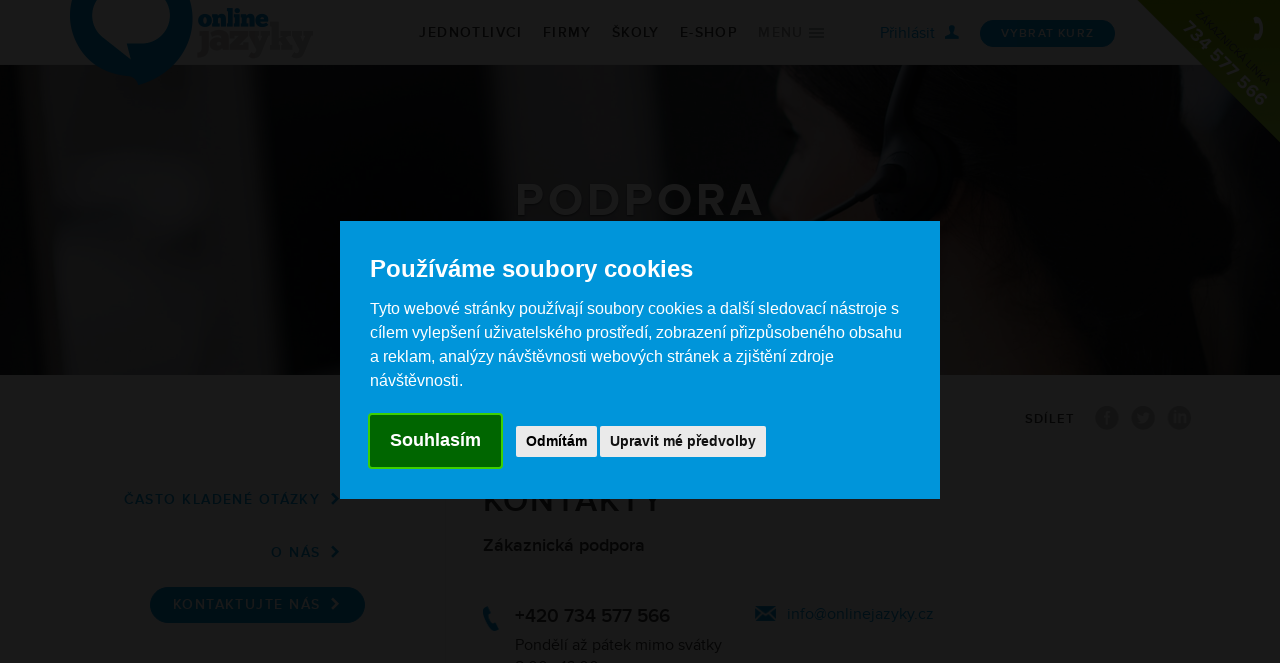

--- FILE ---
content_type: text/html; charset=windows-1250
request_url: https://www.onlinejazyky.cz/kontakty.html
body_size: 7398
content:
<!DOCTYPE html>
<html>
	<head>
    <meta name="viewport" content="width=device-width, initial-scale=1.0, minimum-scale=1.0, maximum-scale=1.0, user-scalable=no">
		    
		<link href="css/bootstrap.min.css" rel="stylesheet" media="screen">
		
		<link href="css/webfont.css" rel="stylesheet" media="screen">
		<link href="font/elusive-webfont.css" rel="stylesheet" media="screen"><link href="css/jquery-ui/jquery-ui-1.10.3.custom.min.css" rel="stylesheet" media="screen">
		
		<link href="css/main.css?v=2024-03-18" rel="stylesheet" media="screen">
		<link href="css/ico.css" rel="stylesheet" media="screen">
		<link href="css/magnific-popup.css" rel="stylesheet" media="screen">
		<link href="css/popover.css" rel="stylesheet" media="screen">

		<link href="css/feature.css" rel="stylesheet" media="screen">
        <link href="css/blog.css" rel="stylesheet" media="screen">

	    <!-- JavaScript plugins (requires jQuery) -->

	    <script src="js/jquery-1.10.2.min.js"></script>
	
<title>Kontakty - ONLINE jazyky</title>
	
<meta charset="windows-1250" /><meta name="robots" content="index, follow" /><meta name="description" content="Kontaktujte nás - pište nám - volejte nám - +420 734 577 566 - info@onlinejazyky.cz - PO - PÁ 8:00 - 16:00. Jsme tu pro vás" /><meta name="keywords" content="kontakty, kontakt, kontakt online jazyky, kontakty online jazyky" />
<meta http-equiv='content-language' content='cs'>
<script type="text/javascript" src="https://shared.animato.cz/highslide.js"></script>
<script type="text/javascript" src="https://shared.animato.cz/highslide_conf.js"></script>
<link rel="stylesheet" type="text/css" href="https://shared.animato.cz/imgs_system/highslide/highslide.css" />
<link href="styles.php?pa=&amp;timestamp=1723627800" media="all" rel="stylesheet" type="text/css" /><link href="dyn.css" media="all" rel="stylesheet" type="text/css" />
<script type="text/javascript" src="https://shared.animato.cz/jsfx.js"></script><script type="text/javascript" src="https://shared.animato.cz/efekty.js"></script>

<!-- custom jquery --><script type='text/javascript' src='js/jquery.forms.js'></script>

<script type="text/javascript" src="https://shared.animato.cz/slidehide.js"></script>
<script type="text/javascript" src="https://shared.animato.cz/ruzne.js"></script>
<script type="text/javascript" src="https://shared.animato.cz/eshop.js"></script>
<style type="text/css">.formAutoValReady {font-style:italic; color:#666666;}</style>
<script type='text/javascript' src='https://shared.animato.cz/jquery.cookie.js'></script>
<script type='text/javascript' src='https://shared.animato.cz/json2.js'></script>
<script type='text/javascript' src='https://shared.animato.cz/jquery.form.js'></script>
<script type='text/javascript' src='https://shared.animato.cz/jquery.hoverIntent.js'></script>
<script type='text/javascript' src='https://shared.animato.cz/imgs_system/ferda-mravenec/functions.js'></script>
<script type='text/javascript' src='js/jquery-ui-1.10.3.custom.min.js'></script>
<script type='text/javascript' src='js/jquery.scrollTo-min.js'></script>
<script type='text/javascript' src='js/jquery.magnific-popup.min.js'></script>
<script type='text/javascript' src='js/OnlineJazykyPage.js?v=2018-09-13'></script>
<script type='text/javascript' src='js/optimato.js'></script>
<link rel="stylesheet" type="text/css" href="https://shared.animato.cz/imgs_system/ferda-mravenec/style.css"  />
<script type='text/javascript' src='https://shared.animato.cz/jquery.ui.touch-punch.js'></script>
<meta name="google-site-verification" content="d1-UbIzgOjNV30HVraJWpiR9FMBicz2Gw6qgP7GFAFA" /> <meta name="google-site-verification" content="N7PllFmTDEvWnFk0xw0fd_rIcvcsmJP7tGi-worfI0w" /><meta name="google-site-verification" content="7vYbu7enMIGK4_hZZUcjZ-YJLbiXLHAC2W8zGzbf-Z8" />       <meta property="fb:admins" content="1330085216"/>        <meta property="fb:admins" content="100006304419507"/>        <meta property="fb:app_id" content="416879391789596"/>        <link type="text/css" href="/css/jplayer.blue.monday.css" rel="stylesheet" />        <script type="text/javascript" src="/js/jquery.jplayer.min.js"></script>        <script src="/js/jplayer.playlist.min.js" type="text/javascript"></script>        <script src="/js/jquery.jplayer.inspector.js" type="text/javascript"></script>                <meta property="fb:admins" content="1330085216"/>        <meta property="fb:admins" content="100006304419507"/>        <meta property="fb:app_id" content="416879391789596"/>        <meta property="og:image" content="http://www.onlinejazyky.cz/files/logo/oj-logo-seda-fb-250.png"/>              <!-- end of GTM --><meta name="facebook-domain-verification" content="h7cg6mo0cwapm4omfwzjm5kgzft0cs" />
<meta property="og:image" content="https://www.onlinejazyky.cz/files/stranka-162.jpg" />
<link rel="image_src" href="https://www.onlinejazyky.cz/files/stranka-162.jpg" />

<meta property="og:type" content="article"   />
<meta property="og:site_name" content="ONLINE jazyky" />
<meta property="og:title" content="Kontakty - ONLINE jazyky" />
<meta property="og:description" content="Kontaktujte nás - pište nám - volejte nám - +420 734 577 566 - info@onlinejazyky.cz - PO - PÁ 8:00 - 16:00. Jsme tu pro vás"/>

				<script>
				  window.dataLayer = window.dataLayer || [];(function(w, d, s, l, i) {        w[l] = w[l] || [];        w[l].push({'gtm.start': new Date().getTime(), event: 'gtm.js'});        var f = d.getElementsByTagName(s)[0], j = d.createElement(s), dl = l != 'dataLayer' ? '&l=' + l : '';        j.async = true;        j.src = '//www.googletagmanager.com/gtm.js?id=' + i + dl;        f.parentNode.insertBefore(j, f);    })(window, document, 'script', 'dataLayer', 'GTM-58NTL9');function gtag(){dataLayer.push(arguments);}
				  
				</script>
			

		  

    <link rel="apple-touch-icon" sizes="180x180" href="/imgs/favicons/apple-touch-icon.png">
<link rel="icon" type="image/png" sizes="32x32" href="/imgs/favicons/favicon-32x32.png">
<link rel="icon" type="image/png" sizes="16x16" href="/imgs/favicons/favicon-16x16.png">
<link rel="manifest" href="/imgs/favicons/site.webmanifest">
<link rel="mask-icon" href="/imgs/favicons/safari-pinned-tab.svg" color="#1694d2">
<link rel="shortcut icon" href="/imgs/favicons/favicon.ico">
<meta name="msapplication-TileColor" content="#da532c">
<meta name="msapplication-config" content="/imgs/favicons/browserconfig.xml">
<meta name="theme-color" content="#1694d2">
      		
	</head>
	<body >
		<!-- ====================== paralax layer ============================ -->
		
<div class="paralax paralax-top">
  <img src="files/stranka-162.jpg" alt='Online jazyky - angliÄŤtina on-line' />
  <div class="paralax-content">
  	 <p class="header">Podpora</p>
  	<p>Kontakty a podpora pro studenty Online jazyky.</p>
  </div>
</div>
		<div class="oj-page oj-blog">
			<!-- ====================== header ====================== -->
		    
<div class="oj-page-header">
	<div class="menu-more">
		<span class="ico-close">&#xf00d;</span>
		<div class="sitemap">
  <div class="container" style="display: block;">
    <ul class="col-lg-3"><li class="header">Online jazyky</li><li><a href="jazykove-kurzy-pro-jednotlivce-samouky.html">Jednotlivci</a></li><li><a href="jazykove-kurzy-pro-firmy.html">Firmy</a></li><li><a href="jazykove-kurzy-pro-skoly.html">Školy</a></li><li><a href="lekce-s-lektorem.html">Online lekce s lektorem</a></li><li><a href="konverzacni-klub.html">Konverzační klub</a></li><li><a href="rekli-o-nas.html">Řekli o nás</a></li></ul><ul class="col-lg-3"><li class="header">Jazykové kurzy</li><li><a href="anglictina.html">Angličtina</a></li><li><a href="nemcina.html">Němčina</a></li><li><a href="francouzstina.html">Francouzština</a></li><li><a href="spanelstina.html">Španělština</a></li><li><a href="rustina.html">Ruština</a></li><li><a href="italstina.html">Italština</a></li></ul><ul class="col-lg-3"><li class="header">Kde začít</li><li><a href="vybrat-kurz.html">Vybrat kurz</a></li><li><a href="vyzkouset-zdarma.html">Vyzkoušet zdarma</a></li><li><a href="testy.html">Vstupní jazykový test</a></li><li><a href="blog.html">Blog</a></li></ul><ul class="col-lg-3"><li class="header">Podpora</li><li><a href="casto-kladene-otazky.html">Často kladené otázky</a></li><li><a href="o-nas.html">O nás</a></li><li><a href="kontakty.html">Kontaktujte nás</a></li></ul>	</div>
</div>	</div>
	<div class="container menu-top">
		<div class="col-12">
			<div class="left">
				<ul class="menu-main">
					<li class="more more-left">
						<a href="#">
							<span class="ico-more"></span>
							<span class="text">Menu</span>
						</a>
					</li>
					<li class="logo" data-href=""></li>
				</ul>
			</div>
			<div class="middle">
				<ul class="menu-main">
					<li class=''><a href='jazykove-kurzy-pro-jednotlivce-samouky.html'><span>Jednotlivci</span></a></li>
					<li class=''><a href='jazykove-kurzy-pro-firmy.html'><span>Firmy</span></a></li>
					<li class=''><a href='jazykove-kurzy-pro-skoly.html'><span>Školy</span></a></li>
					
					<li class=''><a href='e-shop.html'><span>E-shop</span></a></li>
										<li class="more more-right">
						<a href="#">
							<span class="text">Menu</span>
							<span class="ico-more"></span>
						</a>
					</li>
				</ul>
			</div>
			<div class="right">
				
				

												<ul class="button-right button-menu-vybrat-kurz">
					<li>
						<a href="eshop.html" class="btn btn-sm btn-primary btn-icon-right">Vybrat kurz</a>
					</li>
				</ul>
												<ul class="user-login">
					<li>
						<a href="users-login.html" class="btn btn-sm btn-blank btn-icon-right">Přihlásit<i
								class="ico icon-user"></i></a>
					</li>
				</ul>
				
				

				<a href="" title="Zákaznická linka: 734 577 566" class="help-line">
				<span>Zákaznická linka: 734 577 566</span>
				</a>
			</div>
		</div>
	</div>
</div>

<div data-scrollto="top"></div>
			<!-- ====================== content ====================== -->
			<div class="oj-page-content">
				<!-- <div class="oj-page-content-block banner-paralax banner-small"> -->
				<div class="oj-page-content-block banner-paralax">
				</div>
        
        <div class="scroll-top">
					<span class="scroll-to chevron-scroll" data-target="content"></span>
				</div>
				<div class="oj-page-content-block banner banner-breadcrumbs" data-scrollto="content">
					<div class="container">
						<div class="col-6 left">
						</div>
						<div class="col-6 right">
							<span class="share-icons"></span>
							<span>Sdílet</span>
						</div>
					</div>
				</div>

				<div class="oj-page-content-block info-content">

					<div class="container">
						<div class="col-lg-4 menu-left">
							<ul>
                <li><a href="casto-kladene-otazky.html" class="btn btn-blank  btn-icon-right">Často kladené otázky<i class="ico icon-chevron-right"></i></a></li><li><a href="o-nas.html" class="btn btn-blank  btn-icon-right">O nás<i class="ico icon-chevron-right"></i></a></li><li><a href="kontakty.html" class="btn btn-blank on btn-icon-right">Kontaktujte nás<i class="ico icon-chevron-right"></i></a></li>							</ul>

							

              <div class="pridavny_text"></div>              
						</div>
						<div class="col-lg-8 col-left-line">														
              <h1>Kontakty</h1><div class="  "  ><div class="contact">
	<div class="contact-top">
		<h2>Zákaznická podpora</h2>		
	</div>
	<div class="contact-info">
		<div class="left">
			<p class="phone">+420&nbsp;734&nbsp;577&nbsp;566</p>
			<p>Pondělí&nbsp;až&nbsp;pátek mimo svátky 8:00&nbsp;-&nbsp;16:00</p>
		</div>
		<div class="right">
			<p><a href="mailto: info@onlinejazyky.cz">info@onlinejazyky.cz</a></p>
		</div>
		<div class="social">
			<h2>Najdete nás online</h2>
			<a href="https://www.facebook.com/onlinejazyky" target="_blank"><span class="social-icon social-icon-facebook"></span></a>
			<a href="https://twitter.com/onlinejazyky" target="_blank"><span class="social-icon social-icon-twitter"></span></a>
			<a href="http://www.linkedin.com/company/online-jazyky---angli-tina-online-pro-samouky-s-r-o-" target="_blank"><span class="social-icon social-icon-linkedin"></span></a>
<a href="https://www.instagram.com/onlinejazyky/" target="_blank"><span class="social-icon social-icon-instagram"></span></a>
<a href="https://www.tiktok.com/@onlinejazyky.cz" target="_blank"><span class="social-icon social-icon-tiktok"></span></a>
		</div>
	</div>
	<div class="map">
		<h2>Sídlo</h2>

                <iframe height="350" style="width: 100%;" frameborder="0" scrolling="no" marginheight="0" marginwidth="0" src="https://www.google.com/maps/embed?pb=!1m18!1m12!1m3!1d2553.369236164278!2d15.812349200000005!3d50.2103202!2m3!1f0!2f0!3f0!3m2!1i1024!2i768!4f13.1!3m3!1m2!1s0x470c2b3ce98150e1%3A0xb72066b918e92ecc!2zTmVydWRvdmEgMTk4LzM2LCA1MDAgMDIgSHJhZGVjIEtyw6Fsb3bDqSwgxIxlc2vDoSByZXB1Ymxpa2E!5e0!3m2!1scs!2s!4v1424362687341"></iframe>

<!-- <div id="map_canvas" style="height: 300px; width: 100%;"></div>
<script type='text/javascript' src="https://maps.googleapis.com/maps/api/js?sensor=false"></script>
     <script type='text/javascript'>
        $(function(){
            var myOptions = {
                center: new google.maps.LatLng(50.238732,15.841037),
                zoom: 17,
                mapTypeId: google.maps.MapTypeId.ROADMAP
            };
            gMap = new google.maps.Map(document.getElementById('map_canvas'), myOptions);

            var kmlLayer = new google.maps.KmlLayer('https://www.google.com/maps/preview#!data=!1m4!1m3!1d1693!2d15.8408973!3d50.2388396!4m29!2m11!1m10!1s0x0%3A0x88b6a9b351078eef!3m8!1m3!1d1276!2d15.841037!3d50.238732!3m2!1i1024!2i768!4f13.1!5m16!2m15!1m14!1s0x470c2ac8232d0fad%3A0x88b6a9b351078eef!2sTECHNOLOGICK%C3%89+CENTRUM+Hradec+Kralov%C3%A9+o.p.s.!3m8!1m3!1d1276!2d15.841037!3d50.238732!3m2!1i1024!2i768!4f13.1!4m2!3d50.23884!4d15.840897');
            kmlLayer.setMap(gMap);
        });
    </script> -->

	</div>

	<div class="contact-footer">
		<h2>Fakturační a korespondenční adresa</h2>
		<p class="header"><b>ONLINE learning s.r.o.</b></p>
		<p class="address">Nerudova 198/36<br/>
			500 02 Hradec Králové<br/>
			IČ: 27477169<br/>
			DIČ: CZ27477169
		</p>
		<p class="note">Vedeno u Krajského soudu v Hradci Králové, spisová značka C. 21253</p>
		<p class="info">ONLINE learning s.r.o., IČ 27477169, DIČ CZ27477169. Kurzy jsou zařazeny do přílohy č. 1 návrhu novely vyhlášky č. 322/2005 Sb. Ministerstva školství, tělovýchovy a mládeže do roku 2012. Online kurzy jsou zároveň přípravou k mezinárodním jazykovým zkouškám Cambridge ESOL, City&Guilds London, DELF, DALF, Geothe, DELE.</p>

<p class="note" style="margin-top: 2em">
<a href="https://www.firmy.cz/detail/2663559-online-jazyky-hradec-kralove.html#hodnoceni" target="_blank" rel="noopener"><img src="https://www.firmy.cz/img-stars/light-2663559.svg" alt="ONLINE jazyky na Firmy.cz" /></a>
</p>

	</div>
</div></div>
              				
						</div>
					</div>

				</div>

			</div>
      
<div class="oj-page-footer">
	<div class="oj-page-footer-logo">
		<span class="logo"></span>
	</div>	
	<ul>
		<li class="top">
						<div class="sitemap">
  <div class="container" style="display: block;">
    
              <ul class="col-lg-4">
                <li class="header">Online Jazyky</li>
                <li>+420 734 577 566</li>
                <li>
                  <a href="mailto:info@onlinejazyky.cz">info@onlinejazyky.cz</a>
                </li>
                <li class="social">
                  <a href="https://www.facebook.com/onlinejazyky" target="_blank"><span class="footer-icon footer-icon-facebook"></span></a>
                  <a href="https://twitter.com/onlinejazyky" target="_blank"><span class="footer-icon footer-icon-twitter"></span></a>
                  <!-- <a href="https://plus.google.com/s/onlinejazyky" target="_blank"><span class="footer-icon footer-icon-googleplus"></span></a> -->
                  <a href="http://www.linkedin.com/company/online-jazyky---angli-tina-online-pro-samouky-s-r-o-" target="_blank"><span class="footer-icon footer-icon-linkedin"></span></a>
                  <a href="https://www.instagram.com/onlinejazyky/" target="_blank"><span class="footer-icon footer-icon-instagram"></span></a>
                  <a href="https://www.tiktok.com/@onlinejazyky.cz" target="_blank"><span class="footer-icon footer-icon-tiktok"></span></a>

                </li>
              </ul><ul class="col-lg-2"><li class="header">Online jazyky</li><li><a href="jazykove-kurzy-pro-jednotlivce-samouky.html">Jednotlivci</a></li><li><a href="jazykove-kurzy-pro-firmy.html">Firmy</a></li><li><a href="jazykove-kurzy-pro-skoly.html">Školy</a></li><li><a href="lekce-s-lektorem.html">Online lekce s lektorem</a></li><li><a href="konverzacni-klub.html">Konverzační klub</a></li><li><a href="rekli-o-nas.html">Řekli o nás</a></li></ul><ul class="col-lg-2"><li class="header">Jazykové kurzy</li><li><a href="anglictina.html">Angličtina</a></li><li><a href="nemcina.html">Němčina</a></li><li><a href="francouzstina.html">Francouzština</a></li><li><a href="spanelstina.html">Španělština</a></li><li><a href="rustina.html">Ruština</a></li><li><a href="italstina.html">Italština</a></li></ul><ul class="col-lg-2"><li class="header">Kde začít</li><li><a href="vybrat-kurz.html">Vybrat kurz</a></li><li><a href="vyzkouset-zdarma.html">Vyzkoušet zdarma</a></li><li><a href="testy.html">Vstupní jazykový test</a></li><li><a href="blog.html">Blog</a></li></ul><ul class="col-lg-2"><li class="header">Podpora</li><li><a href="casto-kladene-otazky.html">Často kladené otázky</a></li><li><a href="o-nas.html">O nás</a></li><li><a href="kontakty.html">Kontaktujte nás</a></li></ul>	</div>
</div>					</li>
		<li class="bottom">
            <div class="container">
							<div class="col-lg-12">

<p class="links">
									<a href="mapa-stranek.html">Mapa stránek</a> | <a href="ochrana-osobnich-udaju.html">Ochrana osobních údajů</a> | <a href="prohlaseni-o-pristupnosti.html">Prohlášení o přístupnosti</a> | <a href="podminky-uziti.html">Podmínky užití</a> | <a href="#" id="open_preferences_center">Nastavit cookies</a> | <a href="smluvni-podminky.html">Smluvní podmínky</a> | <a href="affiliate.html">Affiliate program</a> | <a href="eu-projekty.html">Evropské projekty</a>
								</p>
								<p class="copyright">©2007-<span id="copyright-to"></span> Všechna práva vyhrazena.</p>
								<span class="scroll-to chevron-scroll-up" data-target="top"></span>
							</div>
</div>
<script>$(function() { $('#copyright-to').text((new Date()).getFullYear()) });</script>
		<!-- Cookie Consent by TermsFeed https://www.TermsFeed.com -->
<script type="text/javascript" src="https://www.termsfeed.com/public/cookie-consent/4.1.0/cookie-consent.js" charset="UTF-8"></script>
<script type="text/javascript" charset="UTF-8">
	document.addEventListener('DOMContentLoaded', function () {
		cookieconsent.run({"notice_banner_type":"interstitial","consent_type":"express","palette":"dark","language":"cs","page_load_consent_levels":["strictly-necessary"],"notice_banner_reject_button_hide":false,"preferences_center_close_button_hide":false,"page_refresh_confirmation_buttons":false,"website_name":"Online Jazyky","website_privacy_policy_url":"https://www.onlinejazyky.cz/ochrana-osobnich-udaju.html"});
			});
</script>

<!-- Google Tag Manager Cookies -->
<script>
	window.dataLayer = window.dataLayer || [];
	window.gtag = window.gtag || (() => {dataLayer.push(arguments);});

	(() => {
		let consentLevel = {
			"ad_storage": "denied",
			"ad_user_data": "denied",
			"ad_personalization": "denied",
			"analytics_storage": "denied",
			"functionality_storage": "denied",
			"security_storage": "denied",
			"personalization_storage": "denied",
		};

		function getStoredLevel() {
			let storedConsentLevel = document.cookie.match(/cookie_consent_level=([^;]+)($|; )/)
			if (storedConsentLevel && storedConsentLevel[1]) {
				let levels = JSON.parse(decodeURIComponent(storedConsentLevel[1]));
				consentLevel = {
					"ad_storage": levels["targeting"] ? "granted" : "denied",
					"ad_user_data": levels["targeting"] ? "granted" : "denied",
					"ad_personalization": levels["targeting"] ? "granted" : "denied",
					"analytics_storage": levels["tracking"] ? "granted" : "denied",
					"functionality_storage": levels["functionality"] ? "granted" : "denied",
					"personalization_storage": levels["functionality"] ? "granted" : "denied",
					"security_storage": levels["functionality"] ? "granted" : "denied",
				};
				return consentLevel;
			}
			return null;
		}

		let markDebounceLock = false;
		function mark() {
			if (markDebounceLock) {
				return;
			}
			markDebounceLock = true;
			setTimeout(
				() => {
					let consentLevel = getStoredLevel();
					if (consentLevel) {
						gtag("consent", "update", consentLevel);
						window.dataLayer.push({ "event": "consent_update" });
					}
					markDebounceLock = false;
				},
				100
			);
		}

		try {
			let currentStored = getStoredLevel();
			if (currentStored) {
				consentLevel = currentStored;
			}
		} catch (e) {
			console.warn(e);
		}

		gtag("consent", "default", consentLevel);

		document.addEventListener("cc_noticeBannerOkOrAgreePressed", mark);
		document.addEventListener("cc_noticeBannerRejectPressed", mark);
		document.addEventListener("cc_userChangedConsent", mark);
		document.addEventListener("cc_preferencesCenterSavePressed", mark);

	})();</script>
<!-- Google Tag Manager Cookies -->
        </li>

		<li class="partners">		
		<div class="partners-container">
									<p><img src="files/obrazky/loga-publicita.svg" alt="Financování Evropskou unií, Národním plánem obnovy, Ministerstvem kultury"  /></p>

<p>Zlepšujeme propagaci společnosti <b>Online learning s.r.o.</b> s pomocí dotace Kreativní vouchery II.</p>
<p><b>Projekt:</b> Tvorba videí za účelem propagace společnosti Online learning s.r.o.</p>
<p><b>Iniciativa:</b> Kreativní vouchery, výzva č. 461, Kreativní vouchery II</p>
<p>Projekt byl financovaný Evropskou unií – Next Generation EU.</p>
<div style="width: 50px; border-bottom: solid 1px #ccc; margin-top: 10px; margin-bottom: 10px;"></div>
<p><b>ONLINE learning s.r.o.</b> pro Vás realizoval unikátní projekt zaměřený na nový grafický návrh webu Onlinejazyky.cz a jeho realizaci.</p>
<p><b>Projekt</b>: Nový grafický návrh webu Onlinejazyky.cz a jeho nasazení</p>
<p><b>Iniciativa 4.5.1</b> Kreativní vouchery, 0385/2023 Královéhradecký kraj, 
registrační číslo: 0380000493</p>
<p>Projekt byl financovaný Evropskou unií – Next Generation EU.</p>

</div>
		</li>

	</ul>
</div>




<script>
				(() => {
					let searchParams = new URLSearchParams(location.search);
					if (searchParams.has('zdroj')) {
						let zdroj = searchParams.get('zdroj');
						if (zdroj) {
							window.localStorage.setItem('ojZdroj', zdroj);
							createCookie('ojZdroj', zdroj, 86400 * 30);
						}
					}
					let zdroj = window.localStorage.getItem('ojZdroj');
					if (zdroj) {
						let inCookie = readCookie('ojZdroj');
						if (inCookie !== zdroj) {
							createCookie('ojZdroj', zdroj, 86400 * 30);
						}
					}
				})();
			</script>
					</div>
	
	    <!-- Include all compiled plugins (below), or include individual files as needed -->
	    <script src="js/bootstrap.min.js"></script>
	
	    <!-- Enable responsive features in IE8 with Respond.js (https://github.com/scottjehl/Respond)
	    <script src="js/respond.js"></script>
	     -->

       
       <script type="text/javascript">  window.helpcrunchSettings = {    organization: 'easylingo',    appId: '3671969c-c424-4083-8648-d1beac2a785a',  };</script>
<script type="text/plain" data-cookie-consent="functionality">  (function(w,d){var hS=w.helpcrunchSettings;if(!hS||!hS.organization){return;}var widgetSrc='https://'+hS.organization+'.widget.helpcrunch.com/';w.HelpCrunch=function(){w.HelpCrunch.q.push(arguments)};w.HelpCrunch.q=[];function r(){if (d.querySelector('script[src="' + widgetSrc + '"')) { return; }var s=d.createElement('script');s.async=1;s.type='text/javascript';s.src=widgetSrc;(d.body||d.head).appendChild(s);}if(d.readyState === 'complete'||hS.loadImmediately){r();} else if(w.attachEvent){w.attachEvent('onload',r)}else{w.addEventListener('load',r,false)}})(window, document)</script>


       
       <div id="mb" class=""><div class="mb-location mb-top-right"></div><div class="mb-location mb-top-left"></div><div class="mb-location mb-bottom-right"></div><div class="mb-location mb-bottom-left"></div></div><script type="text/javascript"> $(function() {if(window.opti) {}}); </script>
 <!-- Highslide and Disqus incompatibility fix-->
<div style="position:absolute; left:-1000px; top:-1000px"><a href="#" onclick="return hs.expand(this)"><img  alt="highslide" src="[data-uri]" /></a></div><!-- AffilBox Cookie - Vytvoreni dle get parametru  --><script src='js/affilbox-cookie.js'></script><!-- ZÁKAZ ZMĚNY UŽIVATELSKÉHO JMÉNA --><script type="text/javascript">                $(document).ready(function() {        $("div.user-edit-page input[name='email']").prop('readonly', true);    });</script><!-- ActiveCampaign tracking --><script type="text/plain" data-cookie-consent="tracking">	var trackcmp_email = '';	var trackcmp = document.createElement("script");	trackcmp.async = true;	trackcmp.type = 'text/javascript';	trackcmp.src = '//trackcmp.net/visit?actid=999725528&e='+encodeURIComponent(trackcmp_email)+'&r='+encodeURIComponent(document.referrer)+'&u='+encodeURIComponent(window.location.href);	var trackcmp_s = document.getElementsByTagName("script");	if (trackcmp_s.length) {		trackcmp_s[0].parentNode.appendChild(trackcmp);	} else {		var trackcmp_h = document.getElementsByTagName("head");		trackcmp_h.length && trackcmp_h[0].appendChild(trackcmp);	}</script><!-- affilbox --><script>    var ab_instance = "partneri.onlinejazyky.cz";    var ab_inzerent = 3;    </script><script  src="https://partneri.onlinejazyky.cz/t3.js" async defer></script><!-- Fastbase code--><script type="text/plain" data-cookie-consent="tracking"> (function () {   var e,i=["https://www.fastbase.com/fscript.js","VuzjJ2q1fI","script"],a=document,s=a.createElement(i[2]);   s.async=!0,s.id=i[1],s.src=i[0],(e=a.getElementsByTagName(i[2])[0]).parentNode.insertBefore(s,e) })();</script>
       
	</body>
</html>

--- FILE ---
content_type: text/css
request_url: https://www.onlinejazyky.cz/css/webfont.css
body_size: 275
content:
@font-face{ 
	font-family: "FontSemibold";
	src: url('../font/ProximaNova-Sbold-webfont.eot');
	src: url('../font/ProximaNova-Sbold-webfont.eot?#iefix') format('embedded-opentype'),
	     url('../font/ProximaNova-Sbold-webfont.woff') format('woff'),
	     url('../font/ProximaNova-Sbold-webfont.ttf') format('truetype'),
	     url('../font/ProximaNova-Sbold-webfont.svg#webfont') format('svg');
}

@font-face{ 
	font-family: "FontRegular";
	src: url('../font/ProximaNova-Reg-webfont.eot');
	src: url('../font/ProximaNova-Reg-webfont.eot?#iefix') format('embedded-opentype'),
	     url('../font/ProximaNova-Reg-webfont.woff') format('woff'),
	     url('../font/ProximaNova-Reg-webfont.ttf') format('truetype'),
	     url('../font/ProximaNova-Reg-webfont.svg#webfont') format('svg');
}

@font-face{ 
	font-family: "FontRegularItalic";
	src: url('../font/ProximaNova-RegIt-webfont.eot');
	src: url('../font/ProximaNova-RegIt-webfont.eot?#iefix') format('embedded-opentype'),
	     url('../font/ProximaNova-RegIt-webfont.woff') format('woff'),
	     url('../font/ProximaNova-RegIt-webfont.ttf') format('truetype'),
	     url('../font/ProximaNova-RegIt-webfont.svg#webfont') format('svg');
}

@font-face{ 
	font-family: "FontBold";
	src: url('../font/ProximaNova-Bold-webfont.eot');
	src: url('../font/ProximaNova-Bold-webfont.eot?#iefix') format('embedded-opentype'),
	     url('../font/ProximaNova-Bold-webfont.woff') format('woff'),
	     url('../font/ProximaNova-Bold-webfont.ttf') format('truetype'),
	     url('../font/ProximaNova-Bold-webfont.svg#webfont') format('svg');
}

@font-face {
  font-family: "Elusive-Icons";
  src: url('../font/Elusive-Icons.eot');
  src: local('âş'),
  	url('../font/Elusive-Icons.woff') format('woff'),
    url('../font/Elusive-Icons.ttf') format('truetype'),
  	url('../font/Elusive-Icons.eot?#iefix') format('embedded-opentype'),
    url('../font/Elusive-Icons.svg#Elusive-Icons') format('svg');
  font-weight: normal;
  font-style: normal;
}

@font-face {
  font-family: "FontAwesome";
  src: url('../font/fontawesome-webfont.eot?v=3.2.1');
  src: url('../font/fontawesome-webfont.eot?#iefix&v=3.2.1') format('embedded-opentype'), url('../font/fontawesome-webfont.woff?v=3.2.1') format('woff'), url('../font/fontawesome-webfont.ttf?v=3.2.1') format('truetype'), url('../font/fontawesome-webfont.svg#fontawesomeregular?v=3.2.1') format('svg');
  font-weight: normal;
  font-style: normal;
}

--- FILE ---
content_type: text/css
request_url: https://www.onlinejazyky.cz/css/main.css?v=2024-03-18
body_size: 13769
content:
/* ------------ basic setup ------------- */
body { font-family: 'FontRegular'; font-size: 12pt; -webkit-backface-visibility: hidden; }

body b,
	body strong { font-family: 'FontBold'; font-weight: normal; }

.container { overflow: auto; }

h1, h2, h3, h4, h5, h6 { font-size: 12pt; text-transform: uppercase; font-family: 'FontSemibold'; letter-spacing: 0.06em; font-weight: normal; margin-top: 1em; margin-bottom: 0.5em; }
h1 { font-size: 205%; }
h2 { font-size: 150%; }
h3 { font-size: 110%; }
h4 { font-size: 105%; }
h5 { font-size: 95%; }
h6 { font-size: 85%; }

.homepage .top-buttons { position: absolute; top: 220px; width: 100%; text-align: center; }
.homepage .top-buttons a { margin: 0 1em; } 

.homepage .paralax { height: 550px; }
.homepage .paralax .paralax-content h1 { margin-top: 170px; }
.oj-homepage .banner-homepage { height: 430px; }

.oj-homepage .scroll-top { margin-top: 175px; }

.oj-homepage .homepage-block { background: #fff url('../img/block-back-bottom@2x.png') bottom center no-repeat; background-size: 50% auto; border-bottom: 1px solid #f2f2f2; }

.oj-homepage .homepage-block-top { overflow: visible; text-align: center; }
.oj-homepage .homepage-block-top img { margin: 0 auto; margin-top: -130px; max-width: 100%; height: auto; }

.btn-banner-test { animation: animpulsate 20s ease-in-out infinite; -webkit-animation: animpulsate 20s ease-in-out infinite; }

.container > h1 { margin-left: 15px; }

a { color: #0095da; transition: color 0.2s linear; -webkit-transition: color 0.2s linear; }
a:hover,
	a:active { color: #3276b1; }

.ta-center { text-align: center; }
.ta-left { text-align: left; }
.ta-right { text-align: right; }
.ta-justify { text-align: justify; }
.fl-right { float: right; }
.fl-left { float: left; }

table { margin: 2em 0; width: 100%; border-bottom: 3px solid #f2f2f2; }
table tr { border-bottom: 1px solid #f2f2f2; }
table td, table th { padding: 0.7em 0; }
table thead { border-bottom: 3px solid #f2f2f2; }
table thead td,
	table th { font-family: 'FontBold'; }

body .ui-tooltip {
	width: 250px;
	border: none;
	 background: none;
	background-color: #0095da;
	color: #fff;
	-webkit-box-shadow: none; box-shadow: none;
	font-family: 'FontRegular';
	font-weight: normal;
	font-size: 100%;
	padding: 1em;
}
.oj-page-header ul,
	.oj-page-footer ul { padding: 0; margin: 0; }
.oj-page-header ul li,
	.oj-page-footer ul li { list-style-type: none; }

/* stars */
.rating-stars,
	.rating-stars div { background: url('../img/oj_stars.png') top left no-repeat; background-size: auto 200%; }
.rating-stars { background-position-y: 100%; }
.rating-stars div { width: 100%; height: 100%; }
	
/* ------------ paralax ------------- */
.paralax { position: absolute; top: 0; width: 100%; z-index: -10001; background-color: #3b3f41; text-align: left; text-shadow: #000 0 2px 2px; }
.paralax img { position: fixed; top: 0; left: 0; min-width: 100%; z-index: -10000; opacity: 0; transition: opacity 0.2s ease-out; -webkit-transition: opacity 0.2s ease-out; }
.paralax img.loading { width: 24px; height: 24px; margin-top: 80px; min-height: 24px; min-width: 24px; top: auto; left: auto; position: static; opacity: 1; margin-left: 1em; }

/* ------------ header ------------- */
.oj-page-header { width: 100%; position: fixed; top: 0; background-color: #fff; z-index: 10000; -webkit-transform: translate3d(0, 0, 0); }
.mobile .oj-page-header { /*position: absolute;*/ }

.menu-overlay { position: fixed; top: 0; left: 0; width: 100%; height: 100%; background: #000; opacity: 0.4; z-index: 9999; transition: opacity 0.4s ease-in-out; -webkit-transition: opacity 0.4s ease-in-out; -webkit-transform: translate3d(0, 0, 0); }

/* menu more */
.oj-page-header .menu-more { height: 0; overflow: hidden; background-color: #3b3f41; }
.oj-page-header.open .menu-more { height: 300px; }
.oj-page-header .menu-more .sitemap { background-color: #3b3f41; }

/* more button */
.oj-page-header .more a { opacity: 0.5; }
.oj-page-header .more .text { float: left; }
.oj-page-header .ico-more { float: left; background: url('../img/menu_more@2x.png') top left no-repeat; background-size: 15px 10px; width: 15px; display: inline; margin-top: 28px; }
.oj-page-header .more-right .ico-more { margin-left: 5px; }
.oj-page .oj-page-header .more-left a .ico-more { margin-right: 5px; }
.oj-page .oj-page-header .more-right { padding-right: 0; }
.oj-page .oj-page-header .more-right a { padding-right: 0; }
.oj-page .oj-page-header .more-right .ico-more { margin-left: 5px; }
.open .more a { opacity: 0.5; }

/* top menu */
.oj-page-header { font-size: 11pt; border-bottom: 1px solid #f1f1f1; }
.oj-page-header .menu-top { overflow: visible; }
.oj-page-header .col-12 { padding: 0; height: 64px; overflow: visible; position: static; }

.oj-page-header .menu-top-simple { overflow: visible; height: 65px; }
.oj-page-header .menu-top-simple .left { width: 50%; }
.oj-page-header .menu-top-simple .right { width: 50%; }
.oj-page-header .menu-top-simple .logo { float: left; width: 117px; height: 79px; background: url('../img/logo@2x.png') top left no-repeat; background-size: 117px 79px; cursor: pointer; padding-right: 2em; }
.menu-top-simple p { padding: 1em; font-size: 110%; font-family: 'FontSemibold'; }
.menu-top-simple .left p .ico { padding-right: 1em; }
.menu-top-simple a { text-decoration: none; }
.menu-top-simple .right p { text-align: right; padding-top: 20px; }

.oj-page-header .menu-top .right a.login { display: block; float: right; margin: 15px 0; }

.menu-top .left { float: left; width: 25%; }
.menu-top .middle { float: left; width: 45%; text-align: center; }
.menu-top .right { float: right; width: 30%; }

.menu-top .left, .menu-top .right { height: 64px; }
.menu-top .left ul,
	.menu-top .middle ul
	.menu-top .right ul { overflow: auto; }

.menu-top li a { padding: 0 5px; display: block; width: 100%; height: 65px; color: #333333; text-decoration: none; text-transform: uppercase; font-family: 'FontSemibold'; }
.menu-top li a.hover { color: #0095da; }
.menu-top li.active a { border-bottom: 5px solid #0095da; color: #0095da; }

/* login button */
.menu-top .right a[href="users-login.html"] { color: #0095da; height: auto; }
.menu-top .right a[href="users-login.html"]:hover { color: #333; }

.menu-top .left li,
	.menu-top .middle li { padding: 0 5px; text-transform: uppercase; float: left; letter-spacing: 0.1em; }
.menu-top .left li a span,
	.menu-top .middle li a span { padding-top: 22px; display: block; white-space: nowrap; }

.oj-page .menu-top .left .logo { width: 243px; height: 86px; background-image: url('../img/logo@2x.png'); background-repeat: no-repeat; background-size: 100%; cursor: pointer; padding: 0; margin-left: 15px; }

.menu-top .middle ul { overflow: auto; text-align: left; display: inline-block;
	    /* for ie6/7: */
	    *display: inline; }

/*.menu-top .right { float: right; width: 40%; }*/
.menu-top .right ul { float: right; }
.menu-top .right ul li { float: right; }

/* cart */
.menu-top .cart .icon { font-family: 'FontAwesome'; font-size: 20px; padding-top: 17px; }
.menu-top .cart.empty .icon,
	.menu-top .cart.empty .items  { color: #333333;  }

.menu-top .cart .items { width: 30px; text-align: center; background-color: #0095da; margin-top: 22px; padding-top: 0px; border-radius: 10px; height: auto; color: #fff; }
.menu-top .cart a { color: #0095da; }
.menu-top .cart.empty .items { background-color: #f3f3f3; }

/* avatar */
.menu-top .right .avatar { position: relative; margin-right: 20px; overflow: visible; }
.menu-top .right .button-right a.btn { height: auto; }
.menu-top .right .button-right a.btn-primary { color: #fff; }
.menu-top .avatar .btn { text-transform: none; background-color: transparent; border: none; border-radius: 0; font-size: 13pt; color: #0095da; padding: 0; height: 65px; font-family: 'FontRegular'; font-weight: normal; letter-spacing: 0.1em; }
.menu-top .btn:active,
	.menu-top .btn.active,
	.menu-top .btn:focus,
	.menu-top .btn.focus { outline: none; -webkit-box-shadow: none; box-shadow: none; }
.menu-top .avatar .btn span.name,
	.menu-top .avatar .btn div,
	.menu-top .avatar .btn span { float: right; }
.menu-top .right .avatar .name span { text-overflow: ellipsis; display: block; width: 175px; overflow: hidden; text-align: right; }
.menu-top .avatar span.caret { float: right; margin-top: 32px; border-top-color: #0095da; }

.menu-top .user-login a { margin-top: 17px; padding: 0; padding-right: 5px; }
.menu-top .user-login .btn { text-transform: none; font-size: 110%; font-family: 'FontRegular'; letter-spacing: 0; line-height: normal; padding: 5px 20px; }

.menu-top .button-right a { margin-top: 20px; padding: 0; }
.menu-top .button-right .btn { line-height: normal; padding: 5px 20px; }
	
.menu-top .avatar .image { display: block; position: relative; height: 64px; width: 64px; }
.menu-top .avatar .image i { font-size: 100%; padding-top: 25px; display: block; width: 35px; }
.menu-top .avatar .image img { height: 100%; }
.menu-top .avatar .image .overlay { display: block; position: absolute; right: 0; top: 0; background-image: url('../img/OJ_user_overlay@2x.png'); height: 64px; width: 64px; background-size: 100%; }
.menu-top .avatar .btn span.name { margin-top: 22px; letter-spacing: 0; }
.menu-top .avatar .btn span.caret { margin-left: 0.5em; }

.menu-top .avatar .dropdown-menu { border-top: 3px solid #0095da; border-radius: 0; min-width: 200px; }
.menu-top .avatar .dropdown-menu .ico { margin-right: 1em; font-size: 120%; margin-top: 0.2em; }
.menu-top .avatar .dropdown-menu li { display: block; width: 100%; }
.menu-top .avatar .dropdown-menu li.separator { border-top: 3px solid #e2e2e2; }
.oj-page-header .avatar .dropdown-menu li a { height: auto; padding: 1.5em 2em; font-size: 90%; -webkit-transition: none; transition: none; }
.menu-top .avatar .dropdown-menu li a.hover { color: #fff; }

.menu-more .sitemap { height: 100%; overflow: hidden; }
.mobile .menu-more .sitemap { overflow-y: scroll; -webkit-overflow-scrolling: touch; }

.menu-more .sitemap .menu-main { border-bottom: 1px solid #ccc; overflow: hidden; width: 100%; }
.menu-more .sitemap .menu-main li { float: left; width: 25%; }
.menu-more .sitemap .menu-main li a { display: block; width: 100%; padding: 2em 0 1em 0; font-family: 'FontBold'; font-size: 110%; border-bottom: 3px solid transparent; text-align: center; }
.menu-more .sitemap .menu-main li.active a { border-bottom: 3px solid #ccc; }

.menu-top .right .help-line { display: block; position: absolute; right: 0px; background: url('../img/help-line@2x.png') top right no-repeat; width: 144px; height: 144px; background-size: 100%; z-index: -1; }
.menu-top .right .help-line span { display: none; }

/* sitemap */
.sitemap { padding: 0 15px 60px; letter-spacing: 0.1em; }
.sitemap li { list-style-type: none; }
.sitemap li,
	.sitemap li a { display: block; line-height: 1.7em; color: #fff;  }
	
.sitemap li.header { padding-top: 75px; padding-bottom: 20px; font-family: 'FontSemibold'; text-transform: uppercase; font-size: 10pt; }

/* transitions */
.oj-page-header li a { transition: color 0.3s linear, background-color 0.3s linear; -webkit-transition: color 0.3s linear, background-color 0.3s linear; }
.oj-page-header .menu-more { transition: height 0.4s ease-out; -webkit-transition: height 0.4s ease-out; }
.menu-more .ico-close { position: fixed; display: block; top: 0; right: 0; opacity: 0; font-family: 'FontAwesome'; color: #fff; padding: 2em; height: 1em; text-align: center; z-index: -1; }
.open .menu-more .ico-close { transition: opacity 1s ease-in-out; -webkit-transition: opacity 1s ease-in-out; opacity: 1; cursor: pointer; z-index: 1; }

.top-menu .menu-more .background { z-index: 0; bottom: -65px; }
.top-menu .background { bottom: 0; top: auto; }

.top-menu .sitemap { background-color: transparent; }


/* ------------ page ------------- */
.oj-page { width: 100%; }

/* ------------ content ------------- */
.oj-page-content { margin-top: 65px; width: 100%; overflow: visible; -webkit-transform: translate3d(0, 0, 0); min-height: 400px; }
.oj-page-content-block { background-color: #fff; overflow: auto; }
div.oj-page-content-block.block-gray { background-color: #f2f2f2; }
.oj-page-content-block:last-child { padding-bottom: 3em; }

.oj-page-content .scroll-top { overflow: visible; position: absolute; left: 0; height: 0; width: 100%; text-align: center; z-index: 10; cursor: pointer; }
/* .mobile .oj-page-content .scroll-top { display: none; } */
.oj-page-content .scroll-top .chevron-scroll { margin-top: -22px; display: inline-block; background: url('../img/ico/ico-chevron-down@2x.png') top center no-repeat; background-size: 100% auto; width: 45px; height: 45px; }

/* ------------ footer -------------- */

.oj-page-footer { width: 100%; }
.oj-page-footer .col-lg-12 { overflow: hidden; }
.oj-page-footer .top { background: #3b3f41 url('../img/banner/footer-banner@2x.jpg') top center repeat-x; background-size: auto 100%; }
.oj-page-footer .oj-page-footer-logo { width: 100%; background: #fff; height: 100px; overflow: visible; padding-top: 58px; }
.oj-page-footer .oj-page-footer-logo .logo { position: absolute; z-index: 1; display: block; width: 100%; height: 166px; background: url('../img/logo2@2x.png') top center no-repeat; background-size: auto 100%; }

.oj-page-footer .sitemap { padding-top: 7em; background-color: transparent; text-shadow: #3b3f41 0px 1px 2px; } /* text-shadow: #000 0 2px 2px; */

.oj-page-footer .social { overflow: hidden; margin-top: 23px; }
.oj-page-footer .social .footer-icon { float: left; display: block; background-repeat: no-repeat; background-size: auto 200%; height: 30px; width: 30px; cursor: pointer; margin-right: 1.1em; }
.oj-page-footer .social .footer-icon:hover { background-position-y: 100%; }
.oj-page-footer .social .footer-icon-facebook { background-image: url('../img/ico/icon-facebook@2x.png'); }
.oj-page-footer .social .footer-icon-googleplus { background-image: url('../img/ico/icon-googleplus@2x.png'); }
.oj-page-footer .social .footer-icon-twitter { background-image: url('../img/ico/icon-twitter@2x.png'); }
.oj-page-footer .social .footer-icon-linkedin { background-image: url('../img/ico/icon-linkedin@2x.png'); }
.oj-page-footer .social .footer-icon-instagram { background-image: url('../img/ico/icon-instagram@2x.png'); }
.oj-page-footer .social .footer-icon-tiktok { background-image: url('../img/ico/icon-tiktok@2x.png'); }

.oj-page-footer .bottom { font-size: 80%; letter-spacing: 0.1em; background-color: #1c1e21; padding: 2.4em 0 1.2em 0; color: #888888; position: relative; }
.oj-page-footer .bottom .links a { color: #aaa; white-space: nowrap; }
.oj-page-footer .bottom .copyright { color: #666; }
.oj-page-footer .bottom .chevron-scroll-up { position: absolute; display: block; top: 0; right: 0; background: url('../img/ico/ico-chevron-up@2x.png') top left no-repeat; background-size: 100% auto; width: 45px; height: 45px; cursor: pointer; }
.oj-page-footer .partners { font-size: 90%; padding-top: 4em; padding-bottom: 2em; background-color: #fff; }
.oj-page-footer .partners-container {width: 800px; max-width: 100%; padding-left: 24px; padding-right: 24px; margin-left: auto; margin-right: auto;}
.oj-page-footer .partners-container img {max-width: 100%; margin-bottom: 24px;}
.oj-page-footer .partners .left { flex: 1 1 60%; }
.oj-page-footer .partners .right { flex: 1 1 40%; }
.oj-page-footer .partners .right p { padding-left: 2em; margin-bottom: 0.5em; }

@media only screen and (max-width: 790px) {
	.oj-page-footer .partners-box {display: block;}
	.oj-page-footer .partners .right { margin-top: 1em }
}

.footer-social .top { height: 400px; text-align: center; }
.footer-social .top p { color: #fff; font-size: 230%; margin-top: 4.8em; }
.footer-social .top p b { font-size: 125%; }
.footer-social .social { display: inline-block; margin: 0 auto; }
.oj-page-footer.footer-social .social .footer-icon { width: 41px; height: 41px; }

/* ------------ paralax ------------- */
.banner { background-color: #f7f7f7; /* opacity: 0.95; */ }
.banner-paralax { background-color: transparent; }

.paralax { overflow: hidden; text-shadow: #3b3f41 0px 1px 2px; }
.banner-paralax,
	.paralax { height: 310px; width: 100%; }
 .paralax,
 	.paralax img { min-height: 375px; }
.paralax-content { position: fixed; top: 65px; color: #fff; width: 100%; text-align: center; width: 100%; }
.paralax-content h1,
	.paralax-content p.header,
	.paralax-content p { display: block; width: 100%; }
.paralax-content h1,
	.paralax-content p.header { font-size: 285%; margin-top: 110px; letter-spacing: 0.085em; margin-bottom: 0; font-family: 'FontBold'; text-transform: uppercase; line-height: 1.2;}
.paralax-content p { font-size: 130%; letter-spacing: 0.1em; margin-top: 5px; }

.banner-small { height: 185px; }
.paralax .paralax-content.banner-small h1 { margin-top: 75px; font-size: 205%; }
.paralax .paralax-content.banner-small p { font-size: 105%; margin-top: 10px; font-family: 'FontRegular'; }

/* banner options */
.banner-options .container { padding: 0 15px; height: 150px; }
.banner-options ul { margin-bottom: 0; padding-left: 0; }
.banner-options li { list-style-type: none; text-align: center; min-height: 100%; }
.banner-options li.active { border-bottom: 5px solid #0095da; }
.banner-options li a { display: block; font-family: 'FontSemibold'; border-bottom: 5px solid transparent; text-decoration: none; padding-bottom: 1em; padding-top: 2em; }
.banner-options li a:hover,
	.banner-options li.active a {  }
.banner-options li .ico { display: block; width: 100%; background-size: 75px; background-position: center center; height: 70px; }

/** banner breadcrumbs */
.banner-breadcrumbs { background-color: #fff; }
.banner-breadcrumbs .left,
	.banner-breadcrumbs .right { padding-bottom: 20px; padding-top: 35px; font-size: 80%; }

.banner-breadcrumbs .left a,
	.banner-breadcrumbs .left i { color: #0095da; text-transform: uppercase; }
.banner-breadcrumbs .left a { font-family: 'FontSemibold'; }
.banner-breadcrumbs .left i { font-size: 70%; padding: 0 1em; }

.banner-breadcrumbs .right { text-align: right; font-size: 80%;; }
.banner-breadcrumbs .right span { text-transform: uppercase; margin-right: 1em; font-family: 'FontSemibold'; float: right; }
.banner-breadcrumbs .right .share-icons { cursor: pointer; display: block; width: 96px; height: 24px; background: url('../img/share@2x.png') center center no-repeat; background-size: 100%; float: right; margin-top: -4px; }
.banner-breadcrumbs .right .share-icons:hover { background-image: url('../img/share_hover@2x.png'); transition: all 0.2s linear; -webkit-transition: all 0.2s linear; }
/* .banner-breadcrumbs .right img { height: 25px; margin-right: 8px; vertical-align: middle; } */

/* info box */
.info-box { padding: 1em 0; text-align: center; }
.info-box h4 { font-family: 'FontRegular'; font-size: 200%; padding-bottom: 0.7em; text-transform: none; font-weight: normal; letter-spacing: 0; }
.info-box h4 b { font-family: 'FontBold'; }

/* cite box */
.info-cite { padding-top: 1em; font-size: 150%; text-align: center; }
.info-cite .container { border-top: 3px solid #f7f7f7; background: url('../img/ico/ico-quote@2x.png') 84% 92% no-repeat; background-size: 60px auto; }
.info-cite .container p { display: block; width: 60%; margin-left: 20%; margin-top: 1.8em; }
.info-cite .container .name { font-size: 55%; font-family: 'FontBold'; text-transform: uppercase; margin-top: 0.5em; }

/* left menu */
.menu-left { padding: 0; marign: 0; text-align: right; margin-top: 2em; }
.menu-left .btn { min-width: 70%; text-align: right; }
.menu-left ul { overflow: auto; padding-left: 0; }
.menu-left li { list-style-type: none; margin-bottom: 1em; padding-right: 5em; display: block; float: right; width: 100%; clear: right; }
.col-left-line { border-left: 3px solid #f7f7f7; padding-left: 2.3em; }

/* button */

.btn i { font-size: 85%;  }
.btn { border-radius: 20px; text-transform: uppercase; padding: 0.5em 1.5em; font-weight: normal; font-family: 'FontSemibold'; letter-spacing: 0.1em; transition: all 0.2s linear; -webkit-transition: all 0.2s linear; }

.btn-lg { border-radius: 40px; font-size: 100%; padding: 12px 2em; }
.btn-sm { padding: 0.2em 1.5em; }

.btn-green { background-color: #80aa00; color: #fff; }
.btn-green:hover { background-color: #5a7800; color: #fff; }

.btn-gray { background-color: #e8e8e8; }
.btn-gray:hover { background-color: #dddddd; color: #000; }

.btn-yellow { background-color: #f8d216; color: #000000;}
.btn-yellow:hover { background-color: #f6e17b; color: #000; }

.btn-blank { background-color: transparent; color: #0095da; }
.btn-blank:hover,
	.btn-blank:focus { color: #0095da; -webkit-box-shadow: none; box-shadow: none; border: 1px solid transparent; }
.mobile .btn-blank:hover,
	.mobile .btn-blank:focus { border-color: #ccc; }

.btn-primary { background-color: #0095da; border: 1px solid #0095da; }
.btn-primary:hover { border: 1px solid #0095da; }
.btn-default { background-color: #e8e8e8; border: 1px solid #e8e8e8; }
.btn-default:hover { background-color: transparent; }
.btn-icon-left .ico { margin-right: 0.7em; }
.btn-icon-right .ico { margin-left: 0.7em; }

.btn-lg.btn-icon-left .ico { margin-right: 1em; }
.btn-lg.btn-icon-right .ico { margin-left: 1em; }

/* Shop product - box (can be on any page) */
.shop-product { position: relative; overflow: hidden; margin-bottom: 3em; -webkit-backface-visibility: hidden; }
.shop-product a { display: block; width: 95%; height: 390px; text-align: center; }
.shop-product a:hover { text-decoration: none; }
.shop-product a span,
	.shop-product a img.product-badge { position: absolute; }

.shop-product .image { display: block; width: 100%; position: relative; }
.shop-product .image img { width: 100%; transition: all 0.5s ease-in-out; transition: all 0.5s ease-in-out; -webkit-transition: all 0.5s ease-in-out; }
.shop-product:hover .image img { -webkit-transform: scale(1.1); -moz-transform: scale(1.1); -ms-transform: scale(1.1); }
.shop-product .image .product-badge { position: absolute; top: 8%; left: 16%; width: 15%; z-index: 2; }
.shop-product .product-image { -webkit-transition: opacity 0.5s ease-in-out; }
/* OLD - remove
.shop-list-products .shop-product-test.hover .product-image,
	.shop-list-products .shop-product:hover .product-image { opacity: 0.3; }
OLD-END */
/*
.shop-list-products .shop-product.hover .info,
	.shop-list-products .shop-product:hover .info { opacity: 0.85; } /*transform: scale(1); -webkit-transform: scale(1); -ms-transform: scale(1); -moz-transform: scale(1); -o-transform: scale(1);*/
*/

.mobile .shop-list-products .shop-product:hover .product-image { opacity: 1; }
/*.mobile .shop-list-products .shop-product:hover .info { transform: scale(0); -webkit-transform: scale(0); -ms-transform: scale(0); -moz-transform: scale(0); -o-transform: scale(0); opacity: 0; }*/

/* OLD - remove */
.shop-product a .title { display: block; bottom: 60px; left: 0; width: 100%; padding: 0 20%; color: #333; text-transform: uppercase; font-family: 'FontSemibold'; font-size: 110%; line-height: 1.2em; }
/* OLD-END */

/* NEW - add
.shop-product .title { position: absolute; display: block; text-align: center; bottom: 60px; left: 0; width: 100%; padding: 0 20%; color: #333; text-transform: uppercase; font-family: 'FontSemibold'; font-size: 110%; line-height: 1.2em; font-size: 90%; margin: 0; }
.shop-product .title a { width: auto; height: auto; color: #333; }
*/

.shop-product a .price { display: block; bottom: 10px; left: 0; width: 100%; font-family: 'FontBold'; font-size: 150%; color: #333; white-space: nowrap; overflow: hidden; }
.shop-product .price .price-main { width: 100%; text-align: center; }
.shop-list-products .shop-product .price-sale .price-original { width: 40%;  }
.shop-list-products .shop-product .price-sale .price-main { width: 60%; text-align: left; }
.shop-product a .price span,
	.shop-product a .price button { position: static; display: inline-block; float: left; }
.shop-product a .price span { width: 50%; text-align: right; padding-right: 0.5em; vertical-align: baseline; }
.shop-product a .price-original { text-decoration: line-through; font-size: 65%; margin-top: 8px; }

/* OLD - remove */
.shop-product .info { color: #fff; position: absolute; top: 10%; background-color: #0095da; left: 20%; border-radius: 15px; width: 60%; height: 220px; }
/* .shop-product .info { transform: scale(0); -webkit-transform: scale(0); -ms-transform: scale(0); -moz-transform: scale(0); -o-transform: scale(0); -webkit-backface-visibility: hidden; opacity: 0; transition: all 0.5s ease-in-out; -webkit-transition: all 0.5s ease-in-out; -ms-transition: all 0.5s ease-in-out; -moz-transition: all 0.5s ease-in-out; -o-transition: all 0.5s ease-in-out; } */
.shop-product .info { -webkit-backface-visibility: hidden; opacity: 0; transition: all 0.5s ease-in-out; -webkit-transition: all 0.5s ease-in-out; -ms-transition: all 0.5s ease-in-out; -moz-transition: all 0.5s ease-in-out; -o-transition: all 0.5s ease-in-out;}
.shop-product .info .description { display: block; width: 100%; padding: 0 10%; height: 50%; font-size: 100%; overflow: hidden; top: 15%; color: #fff; max-height: none; }
.shop-product .info button { background-color: #fff; color: #0095da; bottom: 20%; margin-top: 70%; font-size: 100%; padding: 0.2em 0.7em; }
.shop-product .info button:hover { background-color: #0095da; color: #fff; border-color: #285e8e; }

.shop-product a button {}

.shop-product a .ribbon { top: 0; right: 0; width: 19.5%; height: 150px; background-position: top right; background-repeat: no-repeat; background-size: 100% auto; max-width: 80px; }
.shop-product a .ribbon-action { background-image: url('../img/shop/ribbon/ribbon-action@2x.png'); }
.shop-product a .ribbon-top { background-image: url('../img/shop/ribbon/ribbon-top@2x.png'); }
.shop-product a .ribbon-new { background-image: url('../img/shop/ribbon/ribbon-new@2x.png'); }

.shop-product .action .title,
	.shop-product .action .price { color: #d74639; }
.shop-product .action .price-original { color: #333; }
/* OLD-END */

/* NEW - add
.shop-product .info { text-align: center; z-index: 1; text-transform: none; font-size: 100%; margin: 0; padding: 0; color: #fff; position: absolute; top: 10%; background-color: #0095da; left: 20%; border-radius: 15px; width: 60%; height: 220px; cursor: pointer; }
.shop-product .info a { padding: 0; }
.shop-product .info { -webkit-backface-visibility: hidden; opacity: 0; transition: all 0.5s ease-in-out; -webkit-transition: all 0.5s ease-in-out; -ms-transition: all 0.5s ease-in-out; -moz-transition: all 0.5s ease-in-out; -o-transition: all 0.5s ease-in-out;}
.shop-product .info .description { position: absolute; display: block; font-family: 'FontRegular'; line-height: 1.4em; width: 100%; padding: 0 10%; height: 50%; font-size: 100%; overflow: hidden; top: 15%; color: #fff; max-height: none; }
.shop-product .info .btn { font-size: 80%; border: none; background-color: #fff; color: #0095da; bottom: 20%; margin-top: 70%; padding: 0.2em 0.7em; width: 70%; left: 0; margin-left: 15%; }
.shop-product .info .btn:hover { background-color: #0095da; color: #fff; border-color: #285e8e; }

.shop-product a .ribbon { top: 0; right: 0; width: 19.5%; height: 150px; background-position: top right; background-repeat: no-repeat; background-size: 100% auto; max-width: 80px; }
.shop-product a .ribbon-action { background-image: url('../img/shop/ribbon/ribbon-action@2x.png'); }
.shop-product a .ribbon-top { background-image: url('../img/shop/ribbon/ribbon-top@2x.png'); }
.shop-product a .ribbon-new { background-image: url('../img/shop/ribbon/ribbon-new@2x.png'); }

.shop-product.action .title a,
	.shop-product.action .price { color: #d74639; }
.shop-product.action .price-original { color: #333; }
*/
.oj-page .block-three { text-align: center; }
.oj-page .block-three .col-lg-4 { margin-top: 2em; margin-bottom: 3em; border-left: 3px solid #f2f2f2; }
.oj-page .block-three .col-lg-4:first-child { border-left: none; }
.oj-page .block-three h2 { letter-spacing: 0; }
.oj-page .block-three p { display: block; min-height: 4em; width: 75%; margin-left: 12.5%; }

/** accordion **/
.accordion h3 { display: block; background-color: #f2f2f2; padding: 1em; font-size: 100%; font-family: 'FontBold'; cursor: pointer; transition: color 0.3s linear; -webkit-transition: color 0.3s linear; }
.accordion h3 .ico { float: right; }
.accordion h3.active .icon-plus-sign:before { content: "\e075" }
.accordion h3:hover,
	.accordion h3.active { color: #0095da; }
.accordion > div { padding: 0 1em 1em 1em;  }
.accordion > div h4 { margin: 1em 0; margin-top: 2em; }

/** Notification block **/
.oj-notification-block { padding: 2em 1em 1em 1em; }
.oj-notification-block .container { background: #edf6fa; padding: 1em; overflow: auto; }
.oj-notification-block h3 { margin-top: 0; padding-top: 1em; letter-spacing: 0.06em; }
.oj-notification-block .icon-left { display: block; height: 100%; float: left; width: 10%; text-align: center; font-size: 170%; color: #adbcc4; margin-top: 0.3em; }
.oj-notification-block h3,
	.oj-notification-block .text { font-size: 100%; }
.oj-notification-block .text { float: left; width: 90%; }
.oj-notification-block .text p { margin-top: 0.7em; }

.oj-notification-block.big h3 { font-size: 140%; }
.oj-notification-block.big .icon-left { font-size: 350%; }

.oj-notification-block.error .container { background-color: #ffeaea; }
.oj-notification-block.error .icon-left { color: #ffb0b0; }
.oj-notification-block.error h3 { color: #ff3f3f; }

/* homepage */
@keyframes animpulsate
{
0%   { transform: scale(1); }
5%  { transform: scale(0.95); }
10%   { transform: scale(1); }
15%  { transform: scale(0.95); }
20%   { transform: scale(1); }
}

@-webkit-keyframes animpulsate /* Safari and Chrome */
{
0%   { -webkit-transform: scale(1); }
5%  { -webkit-transform: scale(0.95); }
10%   { -webkit-transform: scale(1); }
15%  { -webkit-transform: scale(0.95); }
20%   { -webkit-transform: scale(1); }
}

.oj-homepage .homepage-block-lang-select { text-align: center; }

.oj-homepage .homepage-block-lang-select h2 { margin-top: 1.8em; font-family: 'FontBold'; margin-bottom: 0.7em; font-size: 220%; }
.oj-homepage .homepage-block-lang-select p { font-size: 120% }

.oj-homepage .homepage-block-map { position: relative; height: 280px; }
.oj-homepage .homepage-block-map .map-main { position: absolute; width: 100%; height: 254px; background: transparent url('../img/homepage/map-main@2x.png') top center no-repeat; background-size: auto 100%; }
.oj-homepage .homepage-block-map .map-overlay { position: absolute; top: 0; left: 0; width: 100%; height: 100%; background-position: top center; background-repeat: no-repeat; background-size: auto 100%; opacity: 0; transition: opacity 0.6s ease-in-out; -webkit-transition: opacity 0.6s ease-in-out; }
.oj-homepage .homepage-block-map .map-overlay.visible { opacity: 1; }
.oj-homepage .homepage-block-map .map-overlay.map-en { background-image: url('../img/homepage/map-en@2x.png'); }
.oj-homepage .homepage-block-map .map-overlay.map-de { background-image: url('../img/homepage/map-de@2x.png'); }
.oj-homepage .homepage-block-map .map-overlay.map-fr { background-image: url('../img/homepage/map-fr@2x.png'); }
.oj-homepage .homepage-block-map .map-overlay.map-es { background-image: url('../img/homepage/map-es@2x.png'); }
.oj-homepage .homepage-block-map .map-overlay.map-ru { background-image: url('../img/homepage/map-ru@2x.png'); }
.oj-homepage .homepage-block-map .map-overlay.map-it { background-image: url('../img/homepage/map-it@2x.png'); }

.oj-homepage .banner-languages { padding-top: 25px;  }
.oj-homepage .banner-languages ul { width: 70%; margin-top: 20px; overflow: visible; }
.oj-homepage .banner-languages li { width: 16.66%; background-position: center 68%; background-repeat: no-repeat; background-size: auto 50%; overflow: visible; padding: 0; }
.oj-homepage .banner-languages li a { height: 30px; padding-top: 125px; color: #333; text-transform: uppercase; font-size: 90%; letter-spacing: 0; }
.oj-homepage .banner-languages li h3 { margin: 0; }

.oj-homepage .banner-languages .lang-en { background-image: url('../img/homepage/icon-en@2x.png'); }
.oj-homepage .banner-languages .lang-es { background-image: url('../img/homepage/icon-es@2x.png'); }
.oj-homepage .banner-languages .lang-de { background-image: url('../img/homepage/icon-de@2x.png'); }
.oj-homepage .banner-languages .lang-fr { background-image: url('../img/homepage/icon-fr@2x.png'); }
.oj-homepage .banner-languages .lang-ru { background-image: url('../img/homepage/icon-ru@2x.png'); }
.oj-homepage .banner-languages .lang-it { background-image: url('../img/homepage/icon-it@2x.png'); }

.oj-homepage .banner-languages li.active { background-image: url('../img/homepage/icon-onlinejazyky@2x.png'); border-bottom: none; }
.oj-homepage .banner-languages li.active a { color: #0095da; }

.oj-homepage .homepage-block-action { background: white; }
.oj-homepage .homepage-block-action { padding-top: 2.8em; }
.oj-homepage .homepage-block-action .container { overflow: visible; position: relative; }
.oj-homepage .homepage-block-action .homepage-block-action-pos { position: relative; padding-bottom: 2em; }
.oj-homepage .homepage-block-action .left { z-index: 1; position: relative; width: 40%; }
.oj-homepage .homepage-block-action .left .btn { margin-bottom: 1.5em; }
.oj-homepage .homepage-block-action .col-lg-10 img { position: absolute; bottom: 0px; right: -30px; z-index: 0; height: 381px; }

.oj-homepage .homepage-block-action h2.header { font-size: 220%; font-family: 'FontBold'; letter-spacing: 0.07em; text-transform: uppercase; }
.oj-homepage .homepage-block-action h2 { margin-top: 2em; text-transform: none; letter-spacing: 0.04em; line-height: 1.3em; }
.oj-homepage .homepage-block-action p { margin-top: 1.3em; font-size: 105%; letter-spacing: 0; margin-bottom: 2em; }
.oj-homepage .homepage-block-action .right { padding-top: 5.4em; text-align: left; padding-left: 2.5em; padding-right: 0; }
.oj-homepage .homepage-block-action .right h2 { font-size: 115%; color: #80aa00; letter-spacing: 0.1em; text-transform: uppercase; padding-bottom: 1em; }
.oj-homepage .homepage-block-action .right button { margin-top: 0.2em; }

.oj-homepage .homepage-block-three { padding-top: 3.5em; }
.oj-homepage .homepage-block-three h2 { text-align: center; line-height: 1.2em; padding-bottom: 1.5em; margin-botom 0; letter-spacing: 0.06em; }
.oj-homepage .homepage-block-three .col-lg-4 { overlow: hidden; }
.oj-homepage .homepage-block-three .col-lg-4 img,
	.oj-homepage .homepage-block-three .col-lg-4 p { float: left; display: block; }
.oj-homepage .homepage-block-three .col-lg-4 img { width: 18%; margin-left: 2%; }
.oj-homepage .homepage-block-three .col-lg-4 p { width: 80%; padding-left: 10%; }
.oj-homepage .homepage-block-three img.browser { width: 856px; max-width: 100%; height: auto; display: block; margin: 2em auto 0 auto; }

.oj-homepage .home-block-three { padding-top: 4em; text-align: center; }
.oj-homepage .home-block-three .container { overflow: hidden; }
.oj-homepage .home-block-three h2 { margin-bottom: 1em; }
.oj-homepage .home-block-three p { font-size: 110%; }
.oj-homepage .home-block-three .btn { margin-top: 2.2em; }

/* homepage */
.oj-homepage .home-block-three { padding-top: 2em; }
.oj-homepage .banner-languages li a { color: #3b3f41; font-size: 90%; letter-spacing: 0.1em; }
.oj-homepage .banner-homepage { height: 430px; }
.oj-homepage .homepage-block-action h2.header { margin-top: 0; }


/* kontakt */
.contact h2 { font-size: 110%; letter-spacing: 0; }
.contact .contact-top h2 { text-transform: none; margin-bottom: 0.2em; }
.contact .contact-top .name { margin-top: 2.3em; font-family: 'FontSemibold'; font-size: 110%; }

.contact .contact-info { overflow: hidden; width: 75%; margin-top: 3em; }
.contact .contact-info .left,
	.contact .contact-info .right { float: left; width: 50%; padding-right: 1em; }
.contact .contact-info .left { background: url('../img/ico/icon-phone@2x.png') 0 3px no-repeat; background-size: 16px 25px; padding-left: 2em; }
.contact .contact-info .right { background: url('../img/ico/icon-email@2x.png') 0 3px no-repeat;  background-size: 21px 15px; padding-left: 2em; }
.contact .contact-info .phone { font-size: 120%; margin-bottom: 0.2em; font-family: 'FontSemibold'; }

.contact .social { overflow: hidden;  clear: left; padding: 2.5em 0.5em 2em 0.5em; }
.contact .social .social-icon { float: left; display: block; background-repeat: no-repeat; background-size: auto 200%; background-position: bottom; height: 30px; width: 30px; cursor: pointer; margin-right: 1.1em; background-position-y: 100%; transition: all 0.3s ease-in-out; -webkit-transition: all 0.3s ease-in-out; }
.contact .social .social-icon:hover { transform: scale(1.1); -webkit-transform: scale(1.1); }
.contact .social .social-icon-facebook { background-image: url('../img/ico/icon-facebook@2x.png'); }
.contact .social .social-icon-googleplus { background-image: url('../img/ico/icon-googleplus@2x.png'); }
.contact .social .social-icon-twitter { background-image: url('../img/ico/icon-twitter@2x.png'); }
.contact .social .social-icon-linkedin { background-image: url('../img/ico/icon-linkedin@2x.png'); }
.contact .social .social-icon-instagram { background-image: url('../img/ico/icon-instagram@2x.png'); }
.contact .social .social-icon-tiktok { background-image: url('../img/ico/icon-tiktok@2x.png'); }
.contact .map { margin-bottom: 4em; }

.contact .contact-footer { font-size: 110%; }
.contact .contact-footer h2 {}
.header { margin-bottom: 0; }
.header b { padding-top: 1em; display: block; }
.address { margin-bottom: 1em; }
.note { font-size: 80%; margin-bottom: 2em; }
.info { font-size: 80%; }

/* photogallery */
.oj-page div.block-photogallery {  }
.photogallery { text-align: center; }
.photogallery img { max-width: 100%; }
.photogallery .images { display: none; }
.photogallery a { color: #333; }
.photogallery a:hover { color: #0095da; }
.photogallery p { padding-top: 0.5em; font-size: 90%; font-family: 'FontRegular'; }
.oj-page-feature .photogallery p { padding-bottom: 1.5em!important; }

.free-course-popup div.free-course-popup-left-content{    
    width:60.25%;
    float:left;
}
.free-course-popup div.free-course-popup-right-content{
    width:39.75%;
    float:left;
    background:none;
}
.free-course-popup-left-content .input-group-lg{
    margin-top:1.5em;
}
.free-course-popup-left-content .input-group-lg span { margin-top: 0.3em; }
.free-course-popup-left-content .btn-popup-submit{
    text-align:left;
}
.free-course-popup-left-content .poznamka{
    color: #888888; 
    font-size: 75%; 
    margin-bottom: 1em; 
    margin-left: 1em; 
    margin-right: 1em; 
    margin-top: 1.5em; 
    text-align: left; 
    width:90%;
}
.free-course-popup-left-content .poznamka p{
    font-size:110%;
    color:#444;
}
.free-course-popup .facebook {
	padding: 20px 0 5px 12px;
	text-align: left;
}
.free-course-popup .facebook-label {
	text-transform: uppercase;
	color: #BBB;
	margin-right: 10px;
	transform: translateY(3px);
	font-size: 85%;
	display: inline-block;	
}
.free-course-popup .facebook img {
	width: 40px;
	height: 40px;
	margin-right: 20px;
	vertical-align: middle;	
}





/* ========================= responsive ========================= **/


/* help-line special cases */
@media (max-width: 1450px) {
	.menu-top .avatar .name { display: none; }
	.menu-top .left { width: 28%; }
	.menu-top .middle { width: 40%; }
	.menu-top .right { padding-right: 110px; width: 32%; }
}

/* desktop */
@media (min-width: 1200px) {
	.paralax img { min-width: 100%; }
}

/* ipad landscape and larger */
@media (min-width: 992px) {
}

/* larger than iphone landscape */
@media (min-width: 768px) {
	.menu-top .more-left { display: none; }
	.menu-top li.logo { margin-right: 15px; }

}

/* up to ipad landscape */
@media (max-width: 1199px) {
	.menu-left li { padding-right: 1em; }
	.menu-left .btn { white-space: normal; text-align: right; font-size: 80%; letter-spacing: 0; }
	.menu-top .button-right .btn { padding: 5px 10px; }

	.oj-page .col-lg-3 { width: 25%; float: left; }
	.oj-page .col-lg-4 { width: 33.333333333%; float: left; }

	.menu-main li.logo,
		.menu-main .more-right { display: block; }
	.menu-top .left { width: 28%; }
	.menu-top .middle { width: 52%; }
	.menu-top .right { width: 20%; padding-right: 50px; }

	.shop-product a { height: 330px; }
	.shop-product .price .price-main { font-size: 90%; }
	.shop-product a .info { height: 190px; }
	.shop-product a .info .description { height: 45%; }

	.menu-top .middle {  width: 44%; }
	.menu-top .right { padding-right: 0; width: 28%; }
	.menu-top .middle li { padding: 0; }
	.menu-top .middle li a { font-size: 90%; }
	.menu-top .middle li a span { padding-top: 25px; }

	.menu-top .right .help-line { top: 65px; opacity: 0.85; width: 77px; height: 77px; }
	.oj-page .menu-top .right { padding-right: 0; }
	
	.oj-homepage .banner-languages ul { width: 75%; }
	.oj-homepage .homepage-block-action .col-lg-8 img { width: 70%; height: auto; }
	.oj-homepage .homepage-block-action .col-lg-8 { float: left; width: 66.666%; }
	
	.oj-homepage .homepage-block-action { padding-top: 0; }
/*
	.menu-top .left { width: 78%; }
	.menu-top .right { width: 22%; }
	.menu-top .logo { margin-right: 0; }
		*/

/*
	.banner-paralax,
		.paralax { height: 200px; }
	.mobile .paralax { height: 265px; }
*/
}

/* up to ipad portrait */
@media (max-width: 991px) {
	.menu-top .right .help-line { display: none; }
	
	.menu-top .right .avatar { margin-right: 5px; }
	
	.oj-page .oj-page-content .menu-left { width: 100%; overflow: auto; margin-top: 0; padding-left: 15px; }
	.oj-page .oj-page-content .menu-left li { float: left;  width: auto; width: 33.33%; text-align: left; }
	.oj-page .oj-page-content .menu-left li i { display: none;  }
	.oj-page .oj-page-content .menu-left li a { text-align: left; }
	
	.col-left-line { border-left: none; padding-left: 15px; }
	
	.oj-page .col-lg-3 { width: 33.3333333333%; float: left; }
	
	.menu-main li { display: none; }
	.menu-top .left { width: 40%; }
	.menu-top .middle { text-align: left; width: 20%; }
	.menu-top .right { width: 40%; }

	.menu-top .middle li a { font-size: 100%; }
	.menu-top .middle li a span { padding-top: 22px; }

	.sitemap .col-lg-3,
		.oj-page .sitemap .col-lg-2 { float: left; width: 25%; font-size: 90%; }
	.oj-page .sitemap .col-lg-4 { width: 100%; }

	.sitemap li a { padding: 0.2em 0; }
	
	/*
	.oj-page-header.open .menu-more,
		.oj-page-header.open .menu-more .row-fluid { overflow: auto; }
	*/

	.shop-product a { height: 350px; }
	.shop-product a .info .description { top: 22%; }
	.shop-product a .info button { margin-top: 65%; }
	
	.oj-notification-block .icon-left { width: 20%; }
	.oj-notification-block .text { width: 80%; }

	.oj-homepage .scroll-top { display: none; }
	.oj-homepage .banner-languages ul { width: 100%; }
	.oj-homepage .banner-languages ul .col-lg-3 { float: left; width: 16%; }
	.oj-homepage .homepage-block-action .right { padding-top: 0; padding-left: 15px; padding-bottom: 2em; }
	.oj-homepage .homepage-block-action img { display: none; }
	
	.oj-homepage .homepage-block-action .col-lg-8,
		.oj-homepage .homepage-block-action .col-lg-4{ width: 100%; }
	
	.oj-page-footer .partners .left,
		.oj-page-footer .partners .right { width: 100%; max-width: none; }
	.oj-page-footer .partners { text-align: center; }
	.oj-page-footer .partners .left img { max-width: 100%; }
	.oj-page-footer .partners .right { padding-top: 1em; }
	.oj-page-footer .partners .right p { padding-left: 0; }
	.oj-page-footer .links { width: 80%; }
	.oj-page-footer .social a { padding-top: 0; padding-bottom: 0; }
	
	.oj-page-shop-detail .shop-detail-main .left .btn span { white-space: normal;  }
	.oj-page-shop-detail .shop-detail-main .left .btn i { display: none; }
	
	.oj-page-shop-detail .shop-detail-info .tab-content .col-lg-3 { display: none; }
	
	.oj-page-courses .shop-product img { height: 150px; width: auto; }
	.oj-page-courses .shop-product img.product-badge { height: auto; }
}

/* up to iphone landscape */
@media (max-width: 767px) {
	body { font-size: 10pt; }
	.oj-page .sitemap .col-lg-3,
		.oj-page .sitemap .col-lg-2 { float: left; width: 50%; font-size: 90%; }
	.oj-page-header .sitemap li.header { padding-top: 2em; padding-bottom: 0.5em; }
	
	.oj-page .sitemap li a { line-height: normal; padding-top: 0.5em; padding-right: 1em; }
	
	.menu-more .sitemap .menu-main { border: none; padding-top: 1em; }
	.menu-more .sitemap .menu-main li { width: 100%; }
	.menu-more .sitemap .menu-main li a { padding: 0.3em 0; }
	.menu-more .sitemap .menu-main li.active a { text-decoration: underline; border-bottom: 3px solid transparent; }

	.paralax .paralax-content.banner-small h1 { margin-top: 40px; }
	.oj-page .oj-page-content .menu-left li { clear: both; }
	.oj-page .col-lg-3 { width: 50%; }

	/* hide bits of text in top bar */
	.menu-top-simple span { display: none; }

	.menu-top .left .more-left { display: block; padding: 0; }
	.menu-top .left { width: 40%; }
	.menu-top .middle { display: none; }
	.menu-top .right { width: 60%; }
	.menu-main .more-right { display: none; }
	.oj-page .menu-top .left .logo { width: 46px; background-image: url('../img/logo_phone@2x.png'); background-position-y: 7px; }

	.menu-top .avatar .dropdown-menu { position: absolute; top: 65px; right: 0; float: none; left: auto;  }

	.banner-paralax,
		.paralax { height: 150px; }
	 .paralax,
	 	.paralax img { min-height: 215px; }
	 .paralax-content p.header { font-size: 150%; margin-top: 65px; }
	 .paralax-content p { display: none; }

	.banner-options .col-lg-4 { font-size: 80%; }
	.banner-options li a { padding-bottom: 0; }

	.shop-product { font-size: 80%; }
	.shop-product a { height: 280px; }
	.shop-product .image { width: 50%; margin-left: 25%; position: relative; }
	.shop-product .image .product-image { width: 250px; }
	.shop-product .image .product-badge { left: 75%; width: 53px; }
	
	.shop-product a .info { font-size: 120%; }
	.shop-product a .info button { margin-top: 130px; font-size: 90%; }

	.oj-notification-block { font-size: 80%; }
	.oj-notification-block .icon-left { width: 30%; }
	.oj-notification-block .text { width: 70%; }
	
	.oj-homepage .banner-languages li { background-size: auto 30%; }
	.oj-homepage .banner-languages h3 { font-size: 60%; }

	.oj-homepage .homepage-block-action .left { width: 100%; }
	.oj-homepage .homepage-block-action .col-lg-8 img { opacity: 0.2; }

	.oj-homepage .homepage-block-three .col-lg-4 { width: 100%; }
	.oj-homepage .homepage-block-three .col-lg-4 img { width: 5%; }
	.oj-homepage .homepage-block-three .col-lg-4 p { padding-left: 5%;: 5%; }

	.oj-page .home-block-three div.col-lg-4 { width: 100%; margin-top: 0; }
	.oj-page .home-block-three .col-lg-4 .btn { margin-top: 0; }
	.oj-page .home-block-three .col-lg-4 p { min-height: inherit; margin-bottom: 0; }
	
	.homepage .paralax .paralax-content p.header { margin-top: 65px; }
 	.oj-homepage .banner-paralax,
		.oj-homepage .paralax { height: 250px; }
	.oj-homepage .banner-homepage { height: 150px; }
	.oj-homepage .homepage-block-top { display: none; }
	.oj-homepage .top-buttons { top: 128px; position: static; }
	
	 .oj-homepage .paralax,
	 	.oj-homepage .paralax img { min-height: 315px; }
	
	.oj-homepage .homepage-block-map .map-main { height: 150px; }
	.oj-homepage .banner-languages ul .col-lg-3 { background-position: center 20%; }
	.oj-homepage .banner-languages { height: 200px; }
	
	.free-course-popup div.free-course-popup-left-content { width: 100%; }
	.free-course-popup div.free-course-popup-right-content { display: none; }
	.free-course-popup .facebook-label { display: none; }
	.free-course-popup .facebook { padding-top: 15px;}
	.free-course-popup .facebook .btn { font-size: 12px; }
	
	.contact .contact-info { width: 100%; }

	.oj-page-footer li.social a { padding-top: 0; padding-bottom: 0; }
	.oj-page-footer .bottom .chevron-scroll-up { display: none; }
	.oj-homepage .banner-languages li a { padding-top: 70px; }

}

/* iphone landscape small - remove button "vybrat kurz" */
@media (max-width: 450px) {
	.menu-top ul.button-right { display: none; }
}

/* iphone portrait */
@media (max-width: 400px) {
	.oj-page .sitemap .col-lg-3,
		.oj-page .sitemap .col-lg-2 { float: left; width: 100%; text-align: center; }

	 .paralax p { display: none; }
	
	.oj-page .col-lg-3 { width: 100%; float: none; }
	.top-menu .left { width: 50%; }
	.top-menu .right { width: 50%; }
	.menu-main .more-left .text { display: none; }
	.menu-top .left .more-left .ico-more { margin-right: 0; }
	.sitemap .col-lg-3 { width: 100%; }
	.oj-page-header.open .menu-more .sitemap { overflow-y: auto; }
	
	.shop-product { font-size: 100%; margin-bottom: 25px; }
	.shop-product .info { left: 30%; font-size: 120%; }
	.shop-product .image { width: auto; height: 190px; margin-left: auto; margin-right: auto;}
	.shop-product .image img { width: auto; max-height: 100%;}
	.shop-product a span.title { font-size: 100%; bottom: 45px; }
	
	.info-cite .container { background-image: none; }
	.info-cite .container p { width: 100%; margin-left: 0; }
	
	.info-cite h2 { font-size: 120%; }
}

form { text-align: center; }
form h3 { padding-top: 1.5em; }
form .form-row { overflow: auto; }
form .input-group { border-radius: 4px; border: 2px solid #f2f2f2; margin: 1em 0; position: relative; background-color: #f2f2f2; padding-top: 0.4em; padding-bottom: 0.2em; }
form .input-group.active { border: 2px solid #0095da; background-color: #fff; }
form .input-group .input-group-addon { background-color: transparent; border: none; font-size: 120%; }
form .input-group input { border: none; padding-left: 0; padding-right: 2em; padding-bottom: 12px; -webkit-box-shadow: none; box-shadow: none; color: #0095da; font-weight: normal; font-family: 'FontRegular'; line-height: 1em; }
form .input-group input:focus { -webkit-box-shadow: none; box-shadow: none; color: #000; }
form .input-group .form-control { background-color: transparent; }
form .input-group .ico { position: absolute; right: 0.7em; top: 33%; font-size: 120%; color: #aaa; }
form .input-group .ico:hover { color: #0095da; }
form .input-group.active .ico,
	form .input-group.active .input-group-addon { color: #0095da; }
form label { font-weight: normal; margin-left: 1em; }
form textarea { width: 100%; padding: 0 1em 1em 1em; min-height: 200px; border: none; }

form.oj-form .input-group { width: 95%; display: block; overflow: hidden; }
form.oj-form .input-group.error { border-color: #ffb0b0; }
/*form.oj-form .input-group.error.active { border-color: #ff0000; }*/
form.oj-form .input-group .input-group-addon { float: left; display: block; width: 33.33%; padding-top: 0.5em; text-align: left; }
form.oj-form .input-group input.form-control { float: left; display: block; width: 66.66%; }
form.oj-form input[type='file'],
	form.oj-form select { float: left; width: auto; }

form .poznamka { text-align: left; margin-left: 1em; margin-bottom: 1em; color: #888; margin-top: -0.3em; font-size: 90%; }

/* form transition */
form .input-group .ico,
	form .input-group .input-group-addon,
	form .input-group input { transition: color 0.3s linear; -webkit-transition: color 0.3s linear;  }
form .input-group { transition: border 0.3s linear; -webkit-transition: border 0.3s linear; }
form label.selected { font-family: 'FontSemibold'; color: #0095da; }

/* form optimato */
.oj-page form table.full { margin-top: 2em; margin-bottom: 1em; }
.oj-page form .forms-radek { border-radius: 4px; border: 2px solid #f2f2f2; background-color: #f2f2f2; transition: all 0.3s linear; -webkit-transition: all 0.3s linear; }
.oj-page form .forms-radek.active,
	.oj-page form .forms-radek:hover { border: 2px solid #0095da; background-color: #fff; }
.oj-page form .forms-radek .forms-popis,
	.oj-page form .forms-radek input,
	.oj-page form .forms-radek textarea { background-color: transparent; }
.oj-page form .forms-radek input,
	.oj-page form .forms-radek input:focus,
	.oj-page form .forms-radek textarea:focus { -webkit-box-shadow: none; box-shadow: none; outline: none; }
.oj-page form .forms-submit-button { margin-top: 1em; }

/* LIGHTBOX - CUSTOM&CONTENT - Vyzkouset kurz zdarma */
.white-popup {
    position: relative;
    background: #fff;
    padding: 2%;
    width: auto;
    max-width: 870px;
    margin: 20px auto;
    -moz-border-radius: 10px;
    -webkit-border-radius: 10px;
    border-radius: 10px;
    overflow:hidden;
}
.white-popup .ico-close {
    color: #333;
    display: block;
    font-family: 'FontAwesome';
    opacity: 0;
    text-align: center;    
    font-size: 20px;
    font-style: normal;
    height: 36px;
    line-height: 36px;
    cursor: pointer;
    opacity: 1;
    transition: opacity 1s ease-in-out 0s;
    z-index: 1;
}
.mfp-close{
    font-weight:bold;
}

/* overlay at start */
.mfp-fade.mfp-bg {
  opacity: 0;
  -webkit-transition: all 0.3s ease-out;
  -moz-transition: all 0.3s ease-out;
  transition: all 0.3s ease-out;
}
/* overlay animate in */
.mfp-fade.mfp-bg.mfp-ready {
  opacity: 0.8;
}
/* overlay animate out */
.mfp-fade.mfp-bg.mfp-removing {
  opacity: 0;
}
/* content at start */
.mfp-fade.mfp-wrap .mfp-content {
  opacity: 0;

  -webkit-transition: all 0.3s ease-out;
  -moz-transition: all 0.3s ease-out;
  transition: all 0.3s ease-out;
}
/* content animate it */
.mfp-fade.mfp-wrap.mfp-ready .mfp-content {
  opacity: 1;
}
/* content animate out */
.mfp-fade.mfp-wrap.mfp-removing .mfp-content {
  opacity: 0;
}


/* MAREK - PIXEL PERFECT */

/* menu */
.oj-page-header.open .menu-more { height: 310px; }
.menu-top .left li, .menu-top .middle li { font-size: 95%; }
.menu-top .left li a span, .menu-top .middle li a span { padding-top: 23px; }
.sitemap li, .sitemap li a { line-height: 2em; color: #fff; }
.open .more a { opacity: 0.5; }
.menu-top .cart .items { font-family: FontSemibold; font-size: 95%; }


/* obecne */
.col-left-line {
border-left: 1px solid #f2f2f2; }
a:active, a:hover { color: #3b3f41; text-decoration: none; }
.banner-breadcrumbs .left a:hover { color: #3b3f41; }
.banner-breadcrumbs .left a { letter-spacing: 0.1em; }
.banner-breadcrumbs .right span { margin-right: 1.5em; letter-spacing: 0.1em; }
.menu-left li { width: auto; }
.btn-blank { font-size: 90%;}
.btn-blank:hover,
	.btn-blank:focus { color: #3b3f41; }

/* footer */
.sitemap li a:hover, .sitemap li a:focus { color: #0095da; }

/* formulare */
form .input-group input:focus { color: #3b3f41; }
form .input-group .input-group-addon { font-size: 110%; }
form .input-group input:focus { color: #0095da; }
form .input-group:hover { border: 2px solid #0095da; background-color: #fff;}
form .input-group .form-control { font-size: 100%; }
form .input-group input { padding-top: 12px; }

/* eshop prehled */
.shop-product a .title { font-size: 90%; }
.oj-page .block-three .col-lg-4 { border-left: 1px solid #f2f2f2; }
.shop-product .info button { font-size: 80%; border: none;}
.shop-product .info { border-radius: 0px; }
/*.shop-list-products .shop-product.hover .info, .shop-list-products .shop-product:hover .info { opacity: 1; }*/

/* eshop detail */
.info-box h4 { padding-bottom: 0.4em; }
.info-cite .container p { margin-top: 1.5em; }

/* checkout */
table td, table th {
padding: 0.4em 0;
}

/* account */
form .input-group .input-group-addon { font-size: 100%; }
form .input-group .ico { color: #b2b2b2; }

/* faq */

.accordion h3 { background-color: #f7f7f7; font-size: 90%; font-family: 'FontSemibold'; }



/* obecne popover nastaveni - remove?
.oj-page .banner-breadcrumbs { overflow: visible; }
.popover-box { position: absolute; display: none; z-index: 10000; cursor: default; text-align: left; padding: 1em; border-top: 3px solid #0095da;  -webkit-box-shadow: 0 3px 5px rgba(0,0,0,0.2); box-shadow: 0 3px 5px rgba(0,0,0,0.2); background: #fff;}
.popover-box.visible { display: block; }
.popover-box > div {
    float: left;
    padding: 0.2em 0;
}
#share-popover-content-in span {
    float: none;
}
*/

/* specificke popover nastaveni pro share ikony */
.banner-breadcrumbs .container { overflow: visible; }
.banner-breadcrumbs .right .share-icons.active { background-image: url('../img/share_hover@2x.png') }
.banner-breadcrumbs .right .share-icons .popover-box { width: 150px; overflow: visible; right: 20px; margin-top: 30px; }

/* Vyzkouset zdarma popup */
.free-course-popup form .oj-notification-block { padding: 0; }
.free-course-popup form .oj-notification-block .container { padding: 0 1em; }
.free-course-popup form .oj-notification-block h3 { display: none; }
.free-course-popup .free-course-popup-right-content img { max-width: 100%; }

/* fix top offset */
.col-lg-8 table.full { margin-top: 5em; }
.oj-page-content > .good { padding: 2em; text-align: center; }
.oj-page-content > .good_ok { text-align: center; }

/* pay-u */
table.table-payu td { text-align: left; display: table-cell; }
table.table-payu img { line-height: normal; width: auto; }
table.table-payu input[type='radio'] { margin: 0 1em; }
#payform .ar input { float: left; }

/* lightbox with video */
.mfp-wrap .video-source iframe { margin: 0 auto; display: block; }

/* MenĹˇĂ­ H2 pro detail kurzu - tab content*/
.tab-content h2{ font-size: 105%; }


/* ::: ZDENEK ::: */
/* Pro SEO ĂşÄŤely */
.oj-homepage .banner-homepage-ab{
    height:140px;
}

.homepage .top-buttons-ab {
    position: absolute;
    text-align: center;
    top: 145px;
    width: 100%;
}
.info-box h2 { font-family: 'FontRegular'; font-size: 200%; padding-bottom: 0.7em; text-transform: none; font-weight: normal; letter-spacing: 0; padding-bottom: 0.4em; }
.info-box h2 b { font-family: 'FontBold'; }

.oj-page-content .shop-detail-main .col-lg-8 h1{
    font-size:150%;
}

/* DarovacĂ­ LP - nahrazujĂ­cĂ­ kategorii eshopu */
.oj-page-content .landing-page-product .left-product{
    padding:0 2em 1em 6em;    
}
.oj-page-content .landing-page-product .right-product{
    padding: 0 6em 1em 2em;    
}
.oj-page-content .landing-page-product .col-lg-6 h2 {
    font-size:150%;
    margin-top:1em;
    margin-bottom:0.5em;
}
.oj-page-content .landing-page-product .col-lg-6 .subtitle {
    color: #0095DA;
    font-size: 90%;
    font-family: 'FontSemibold';
    margin-top: -0.3em;
    text-transform: uppercase;
}
.oj-page-content .landing-page-product .col-lg-6 .description {
    padding-bottom:0;
}
.oj-page-content .landing-page-product .subtitle .ico {
    margin-right: 1em;
}
.oj-page-content .landing-page-product .detail-buy {
    padding-top: 1em;
}
.oj-page-content .landing-page-product .price {
    display: inline;
    font-family: 'FontBold';
    font-size: 220%;
    padding:0 0 0 0.5em;
}
.oj-page-content .landing-page-product .buttons {
    padding: 1em 0 2em 0.5em;
}
.oj-page-content .landing-page-product li.language{    
    font-size:120%;
    list-style-type: none;
    padding-top:0.5em;
}
.oj-page-content .landing-page-product li.language .ico{    
    margin-right: 1em;    
}
.oj-page-content .landing-page-product li.language ul{
    padding-left: 20px;
}
.oj-page-content .landing-page-product li.language ul li{
    font-size:80%;
    list-style-type: disc;
}
.oj-page-content .landing-page-product img.course-6-1{
    padding-top:10em;
}
.landing-page-product .left-product img.product-badge {
    margin:0;
    left: 52%;
    position: absolute;
    top: 18%;
    width: 10%;
    z-index: 2;
}
.landing-page-product .right-product img.product-badge {
    margin:0;
    left: 40%;
    position: absolute;
    top: 13%;
    width: 10%;
    z-index: 2;
}
.oj-page-content .landing-page-product .lp-product-pic{
    height:270px; 
    margin-top:0.7em;
}
.landing-page-product-container img{
    transition: all 0.5s ease-in-out;
    -webkit-transition: all 0.5s ease-in-out;
    -moz-transition: all 0.5s ease-in-out;
}
@media (max-width: 991px) {
    .oj-page-content .landing-page-product .left-product{
        padding:0 2em 1em 2em;
    }
    .oj-page-content .landing-page-product .right-product{
    padding: 0 2em 1em 2em;    
    }
}
/* Video strĂˇnky */
.oj-page iframe.youtube{
    border:0;
}
.oj-page .download-language-variants { padding-top: 25px; }
.oj-page .download-language-variants .container p{ padding-bottom:0; }
.oj-page .download-language-variants ul { width: 60%; overflow: visible; list-style-type:none; height:150px; margin:0 auto 3em auto; padding:0 15px;}
.oj-page .download-language-variants li { background-position: center 68%; background-repeat: no-repeat; background-size: auto 50%; overflow: visible; padding: 0; min-height:100%; }
.oj-page .download-language-variants li a { height: 30px; padding-top: 125px; color: #333; text-transform: uppercase; font-size: 90%; letter-spacing: 0; display:block;}
.oj-page .download-language-variants .lang-en { background-image: url('../img/homepage/icon-en@2x.png'); }
.oj-page .download-language-variants .lang-es { background-image: url('../img/homepage/icon-es@2x.png'); }
.oj-page .download-language-variants .lang-de { background-image: url('../img/homepage/icon-de@2x.png'); }
.oj-page .download-language-variants .lang-fr { background-image: url('../img/homepage/icon-fr@2x.png'); }
.oj-page .download-language-variants li:hover { background-image: url('../img/homepage/icon-onlinejazyky@2x.png'); border-bottom: none; }
.oj-page .download-language-variants a:hover { color: #0095da; }

/* ESHOP - kategorie eshopu - text */
.bottom-html .eshop-category-text h2{
    margin-top:1em;
}
.bottom-html .eshop-category-text p{
    text-align: left;    
}
.bottom-html .eshop-category-text .container{
    width:80%;    
}
@media (max-width: 767px) {
    .bottom-html .eshop-category-text .container .col-lg-4{
        width:80%;
        margin-left:10%;
    }
}

/* Rekli o nas - reference */
.oj-page-content-block .logos-of-companies-container div.logo-container{
    width:190px;
    height:110px;
    float:left;
}
div.logo-container span{
    display:block;
}
div.logo-container span.logo-volvo{
    width:130px;
    height:109px;
    margin:0 30px;
    background: url('../img/references-logos/reference_logo_volvo_inactive@2x.png') no-repeat scroll center top / auto 100% rgba(0, 0, 0, 0);
}
div.logo-container span.logo-volvo:hover{    
    background: url('../img/references-logos/reference_logo_volvo@2x.png') no-repeat scroll center top / auto 100% rgba(0, 0, 0, 0);
}
div.logo-container span.logo-hyundai{
    width:158px;
    height:108px;
    margin:1px 16px;
    background: url('../img/references-logos/reference_logo_hyundai_inactive@2x.png') no-repeat scroll center top / auto 100% rgba(0, 0, 0, 0);
}
div.logo-container span.logo-hyundai:hover{    
    background: url('../img/references-logos/reference_logo_hyundai@2x.png') no-repeat scroll center top / auto 100% rgba(0, 0, 0, 0);
}
div.logo-container span.logo-xerox{
    width:141px;
    height:40px;
    margin:40px 25px 30px 24px;
    background: url('../img/references-logos/reference_logo_xerox_inactive@2x.png') no-repeat scroll center top / auto 100% rgba(0, 0, 0, 0);
}
div.logo-container span.logo-xerox:hover{    
    background: url('../img/references-logos/reference_logo_xerox@2x.png') no-repeat scroll center top / auto 100% rgba(0, 0, 0, 0);
}
div.logo-container span.logo-bernard{
    width:112px;
    height:91px;
    margin:9px 40px 10px 39px;
    background: url('../img/references-logos/reference_logo_bernard_inactive@2x.png') no-repeat scroll center top / auto 100% rgba(0, 0, 0, 0);
}
div.logo-container span.logo-bernard:hover{    
    background: url('../img/references-logos/reference_logo_bernard@2x.png') no-repeat scroll center top / auto 100% rgba(0, 0, 0, 0);
}
div.logo-container span.logo-ge-money-bank{
    width:183px;
    height:76px;
    margin:20px 4px 14px 3px;
    background: url('../img/references-logos/reference_logo_ge_inactive@2x.png') no-repeat scroll center top / auto 100% rgba(0, 0, 0, 0);
}
div.logo-container span.logo-ge-money-bank:hover{    
    background: url('../img/references-logos/reference_logo_ge@2x.png') no-repeat scroll center top / auto 100% rgba(0, 0, 0, 0);
}
div.logo-container span.logo-raiffeisen-bank{
    width:140px;
    height:38px;
    margin:36px 25px;
    background: url('../img/references-logos/reference_logo_rb_inactive@2x.png') no-repeat scroll center top / auto 100% rgba(0, 0, 0, 0);
}
div.logo-container span.logo-raiffeisen-bank:hover{    
    background: url('../img/references-logos/reference_logo_rb@2x.png') no-repeat scroll center top / auto 100% rgba(0, 0, 0, 0);
}
.oj-page-content-block .rating-stars {
    height: 23px;
    margin: 15px auto;
    width: 149px;
}
.rating-stars .r90 {
    width: 90%;
}
.oj-page-content-block div.newspaper-column-references{
     width: 100%;    
    -moz-column-count: 3;
    -moz-column-gap: 30px;
    -webkit-column-count: 3;
    -webkit-column-gap: 30px;
    column-count: 3;
    column-gap: 30px; 
    text-align:left;
}
.oj-page-content-block div.newspaper-column-references div.single-reference-box{
    display: inline-block;
    width: 100%;
}
.oj-page-content-block div.overall-rating-count p{
    text-transform: uppercase; 
    font-family: 'FontSemiBold';
}
@media (max-width: 767px) {
    .oj-page-content-block div.newspaper-column-references{
     width: 100%;    
    -moz-column-count: 2;
    -moz-column-gap: 30px;
    -webkit-column-count: 2;
    -webkit-column-gap: 30px;
    column-count: 2;
    column-gap: 30px; 
    text-align:left;
    }
}
@media (max-width: 400px) {
    .oj-page-content-block div.newspaper-column-references{
     width: 100%;    
    -moz-column-count: 1;
    -moz-column-gap: 30px;
    -webkit-column-count: 1;
    -webkit-column-gap: 30px;
    column-count: 1;
    column-gap: 30px; 
    text-align:left;
    }
}
.oj-page-content-block div.newspaper-column-2-references{
     width: 100%;    
    -moz-column-count: 2;
    -moz-column-gap: 30px;
    -webkit-column-count: 2;
    -webkit-column-gap: 30px;
    column-count: 2;
    column-gap: 30px; 
    text-align:left;
}
.oj-page-content-block div.newspaper-column-2-references div.single-reference-box{
    display: inline-block;
    width: 100%;
    padding-bottom:1.5em;
}
.oj-page-content-block div.newspaper-column-2-references div.single-reference-box p.text{
    padding:0;
}
.oj-page-content-block div.newspaper-column-2-references div.single-reference-box p.reviewer{
    font-family:'FontRegularItalic';
    padding:0 3em;
    text-align:right;
}
@media (max-width: 400px) {
    .oj-page-content-block div.newspaper-column-2-references{
     width: 100%;    
    -moz-column-count: 1;
    -moz-column-gap: 30px;
    -webkit-column-count: 1;
    -webkit-column-gap: 30px;
    column-count: 1;
    column-gap: 30px; 
    text-align:left;
    }
}

/* SKYPE LEKCE*/
.oj-page ul.oj-list-1{
    list-style-type:none;
    padding:0 0 0 2em;
}
.oj-page ol.oj-list-2{
    padding-left:25px;
    margin-bottom:4em;
}
.oj-page ul.oj-list-1 li{
    padding-top:0.5em;
    line-height:2em;
}
.oj-page ul.oj-list-1 li i.ico{
    margin-right:1em;
    margin-left:-2em;
}
.oj-page-content-block .skype-contact .contact-info{
    margin:0;
    width:100%;
}
.oj-page-content-block .skype-contact .contact-info p{
    padding-bottom:0;
    margin-bottom:0;
}
.oj-page .skype-lectors .col-lg-6{
    border-left: medium none;    
    margin-top:2.5em;
    margin-bottom:2.5em;    
    text-align:left;
}
.oj-page .skype-lectors .col-lg-6 .col-lg-4{
    padding-left:0;
}
.oj-page .skype-lectors .col-lg-6 .col-lg-4 img{
    max-width:100%;
}
.oj-page .skype-lectors .col-lg-6:nth-child(even){
    border-left: 1px solid #F2F2F2;
}
.oj-page .skype-lectors .col-lg-6 img{    
    margin-top:0;
}
.oj-page .skype-lectors .col-lg-6 p.name{
    font-family:'FontSemibold';
    font-size:150%;
    text-transform:uppercase;
    margin:0;
    padding:0;
    color:#0390d1;
}
.oj-page .skype-lectors .col-lg-6 p.title{
    font-family:'FontSemibold';
    font-size:0.9em;
    text-transform:uppercase;
}
.oj-page .how-to-order h2{
    font-size:220%;
    margin:1.5em 0;
}

.oj-page .our-team-member .col-lg-9{
    border-left: medium none;    
    margin-top:2.5em;
    margin-bottom:2.5em;    
    text-align:left;
}
.oj-page .our-team-member .col-lg-9 img{    
    margin-top:0;
}
.oj-page .our-team-member .col-lg-9 h2{
    font-family:'FontSemibold';
    font-size:130%;
    text-transform:uppercase;
    margin:0;
    padding:0;
    color:#0390d1;
}
.oj-page .our-team-member .col-lg-9 p{
    padding-top:0.5em;
}
.oj-page .our-team-member .col-lg-9 p.title{
    font-family:'FontSemibold';
    font-size:0.9em;
    text-transform:uppercase;
    padding-top:0;
}
.oj-page .our-team-member .col-lg-3{
    border-left: 1px solid #F2F2F2;
    margin-top:2.5em;
    margin-bottom:2.5em;
    text-align:left;
    padding:0 2em;
}
.oj-page .our-team-member .col-lg-3 h2{
    margin-top:40px;
    margin-bottom:1em;
}
.oj-page .our-team .home-block h1{
    margin: 0.5em 0;
}
.oj-page .our-team ul{
    list-style-type:none;
    padding:0;
}
.oj-page .our-team li{    
    letter-spacing: 0.1em;    
    padding-top: 0.5em;
    text-align: left;
}
.oj-page .our-team li .ico{
    margin-right: 1em;
}

.oj-login p a[href="users-novy.html"] { background-color: #0095da; border: 1px solid #0095da; color: #fff; padding: 0.2em 0.5em; border-radius: 20px; margin-left: 0.5em; transition: background-color 0.2s linear; -webkit-transition: background-color 0.2s linear; }
.oj-login p a[href="users-novy.html"]:hover { background-color: #3276b1; }

.oj-page-courses .shop-product-empty { overflow-visible; }
.oj-page-courses .shop-product-empty img { margin-top: 15px; }

/* YouTube Responsive iframe*/
.yt-video-container {
    position: relative;
    padding-bottom: 56.25%;
    padding-top: 30px; height: 0; overflow: hidden;
}
 
.yt-video-container iframe,
.yt-video-container object,
.yt-video-container embed {
    position: absolute;
    top: 0;
    left: 0;
    width: 100%;
    height: 100%;
}
/* red action button */
.btn-red-action{
    background:#CD0D2F;
    border-color:#CD0D2F;
}
.btn-red-action:hover, .btn-red-action:active, .btn-red-action:focus{
    background:#A8001E;
    border-color:#A8001E;
}

/* SmartSupp */
.smartsupp-handle{     
    position:fixed; 
    bottom:0; 
    left:15px;
    cursor:pointer;
    font-family:'FontSemibold';
    font-size:14px;
    line-height:16px;
    background:#0095da;    
    padding:5px 15px;
    -moz-border-radius:5px 5px 0 0;
    -webkit-border-radius:5px 5px 0 0;
    border-radius:5px 5px 0 0;
    z-index:10000;
}
.smartsupp-handle p{
    margin:0;
    color:#fff;
}
.smartsupp-handle i{
    font-family: 'FontAwesome';
    font-size: 16px;
    margin-right:8px;
}

/* ------------------------------------------------------------------------- */
/* SYLLABUS RESPONSIVE TABLE ::::::::::::::::::::::::::::::::::::::::: START */
/* ------------------------------------------------------------------------- */
.syllabus-responsive-table {
    width: 100%;
    margin-bottom: 1.5em;
    border-collapse: separate;
    border: 0;
    border-color: #fff;
}
@media (min-width: 48em) {
    .syllabus-responsive-table tr:hover{
        background-color: #f9f9f9;
    }
}
.syllabus-responsive-table th{
    font-family: 'FontSemibold';
    font-weight: normal;
}
.syllabus-responsive-table td{
    position: relative;
    background-clip: padding-box;
    border-color: #fff;
}
.syllabus-responsive-table *{
    line-height: 1.42em;
}
@media (min-width: 48em) {
    .syllabus-responsive-table {
        font-size: .8em;
    }
}
@media (min-width: 62em) {
    .syllabus-responsive-table {
        font-size: 0.9em;
    }
}
.syllabus-responsive-table thead {
    position: absolute;
    clip: rect(1px 1px 1px 1px);
    /* IE6, IE7 */
    clip: rect(1px, 1px, 1px, 1px);
    padding: 0;
    border: 0;
    height: 1px;
    width: 1px;
    overflow: hidden;
}
@media (min-width: 48em) {
    .syllabus-responsive-table thead {
        position: relative;
        clip: auto;
        height: auto;
        width: auto;
        overflow: auto;
    }
}
.syllabus-responsive-table thead th {
    background-color: #fff;
    text-align: left;
    text-transform: uppercase;
    color: #333;
}
.syllabus-responsive-table thead th:nth-child(2), .syllabus-responsive-table thead th:nth-child(3){
    width: 13%;
}
.syllabus-responsive-table thead th:nth-child(6){
    width: 22%;
}
.syllabus-responsive-table tbody,
.syllabus-responsive-table tr,
.syllabus-responsive-table th,
.syllabus-responsive-table td {
    display: block;
    padding: 0;
    text-align: left;
    white-space: normal;
}
.syllabus-responsive-table tbody th:nth-child(1){
    padding: 1em .1em;
}
@media (max-width: 48em){
    .syllabus-responsive-table tbody th:first-child{
        display: none;
    }
}
.syllabus-responsive-table thead tr th{
    border-bottom: 1px solid #0095da;
}
.syllabus-responsive-table tbody tr th{
    text-transform: uppercase;
}
.syllabus-responsive-table tbody tr td,
.syllabus-responsive-table tbody tr th{
    border-bottom: 1px solid #f2f2f2;
}
@media (min-width: 48em) {
    .syllabus-responsive-table tr {
        display: table-row;
    }
}
.syllabus-responsive-table th,
.syllabus-responsive-table td {
    padding: .5em;
    vertical-align: top;
}
.syllabus-responsive-table td ul, .syllabus-responsive-table td ol{
    margin: 0;
    padding: 0;
}
.syllabus-responsive-table td ul li, .syllabus-responsive-table td ol li{
    margin: 0;
    padding: 0;
    list-style-position: outside;
}
@media (max-width: 48em){
    .syllabus-responsive-table td ol li{
        list-style-position: inside;
    }
}
@media (max-width: 30em){
    .syllabus-responsive-table td ul, .syllabus-responsive-table td ol{
        padding-top: 25px;
        padding-left: 20px;
    }
}
.syllabus-responsive-table td ul li{
    list-style-type: none;
}
@media (min-width: 30em) {
    .syllabus-responsive-table th,
    .syllabus-responsive-table td {
        padding: .75em .5em;
    }
}
@media (min-width: 30em) {
    .syllabus-responsive-table td {
        text-align: right;
    }
}
@media (min-width: 48em) {
    .syllabus-responsive-table th,
    .syllabus-responsive-table td {
        display: table-cell;
        padding: 1em .5em;
        text-align: left;
    }
}
@media (min-width: 62em) {
    .syllabus-responsive-table th,
    .syllabus-responsive-table td {
        padding: 1em .5em;
    }
}
@media (min-width: 75em) {
    .syllabus-responsive-table th,
    .syllabus-responsive-table td {
        padding: 1em .5em;
    }
}
@media (min-width: 48em) {
    .syllabus-responsive-table tbody {
        display: table-row-group;
    }
}
.syllabus-responsive-table tbody tr {
    margin-bottom: 1em;
}
@media (min-width: 48em) {
    .syllabus-responsive-table tbody tr {
        display: table-row;
    }
}
.syllabus-responsive-table tbody tr:last-of-type {
    margin-bottom: 0;
}
.syllabus-responsive-table tbody th[scope="row"] {
    color: #000;
    border-bottom: 1px solid #0095da;
    border-top: 1px solid #0095da;
}
@media (min-width: 48em) {
    .syllabus-responsive-table tbody th[scope="row"] {
        background-color: transparent;
        color: #333;
        text-align: left;
        border-bottom: 1px solid #f2f2f2;
        border-top: 0;
    }
}
@media (max-width: 48em){
    .syllabus-responsive-table tbody th[scope="row"]:before{
        content: attr(data-title)" ";
    }
    .syllabus-responsive-table tbody td{
        min-height: 47px;
    }
}
.syllabus-responsive-table tbody td[data-title]:before {
    content: attr(data-title)" ";
    float: left;
    font-size: .8em;
    font-weight: bold;
    color: #0095da;
    text-transform: uppercase;
}
@media (min-width: 30em) {
    .syllabus-responsive-table tbody td[data-title]:before {
        font-size: .9em;
    }
}
@media (min-width: 48em) {
    .syllabus-responsive-table tbody td[data-title]:before {
        content: none;
    }
}
.btn-blank.btn-trial{
    font-family: 'FontSemibold';
    background-color: #82AE05;
    color: #fff;
    margin-left: 2em;
}


/* ------------------------------------------------------------------------- */
/* SYLLABUS RESPONSIVE TABLE ::::::::::::::::::::::::::::::::::::::::::: END */
/* ------------------------------------------------------------------------- */


/* Expirace ve vĂ˝pisu kurzĹŻ  */

.shop-product .expiration {
	text-align: center;
	font-size: 90%;
	padding-top: 5px;
	display: block;	
	position: static;	
}



/* Fixed block-three on mobile */
@media screen and (max-width: 48em) {
	.oj-page .block-three .col-lg-4 {
		width: auto;		
		margin-top: 1em;
		margin-bottom: 1em;
	}
}


/* B2B contact form */


#contact-form-b2b {
	background-color: white;
}

.oj-form-b2b {
	padding-top: 3em;
	padding-bottom: 3em;
	max-width: 600px;	
	margin-left: auto;
	margin-right: auto;
	box-sizing: border-box;
	padding-left: 16px;
	padding-right: 16px;
}

.oj-page .oj-form-b2b .forms-table {
	margin-top: 0;
	margin-bottom: 0;
}
.oj-page .oj-form.oj-form-b2b .forms-popis {
	float: none;
	flex: 0 0 auto;
	margin-right: 20px;
}
.oj-page .oj-form-b2b .forms-pravy {
	flex: 1 1 auto;
	display: block;
}


.oj-form-b2b.oj-form .forms-radek {
	width: auto;
	display: flex;
}

.oj-form-b2b table, .oj-form-b2b tbody {
	display: block;
}

/* Dirty hack  - there is a textarea that should be on full width */
.oj-form-b2b.oj-form .forms-radek-5 {
	display: block;

}


/* Red notification  */
#mb .mb-notification.red {
	background: #D90000;
	color: white;
	font-size: 20px;
	max-width: 100%;
	width: fit-content;
}

#mb .mb-notification.red.mb-link:hover {
	border-color: #990000;
}

/* Page 1+1 */

@media (max-width: 48em) {

	#page1plus1.page-1plus1 .col-lg-6 {
		width: auto;
	}

	#page1plus1.page-1plus1 .page-1plus1__mobile-hidden {
		display: none;
	}

	#page1plus1-bottom .page1plus1-bottom__col {
		width: auto;
	}

}



/* Homebanner */

.homebanner {
	position: absolute;
	left: 0;
	right: 0;
	top: 18px;
}

.homebanner__link {
	display: block;
	padding: 10px 20px;
	background: red;
	color: white;
	margin-left: auto;
	margin-right: auto;
	width: 800px;
	max-width: calc(100vw - 40px);
	box-sizing: border-box;
	font-size: 20px;
	transition: all 0.3s;
}


.homebanner__link:hover {
	color: white;
	background: #D90000;
}

@media (max-width: 767px) {
	.homebanner {
		top: 10px
	}
	.homebanner__link {
		font-size: 14px;
		padding: 8px 12px;
	}
}


.confirm-coupon-dialog {
	background: #0095da;
	color: white;
	border: none;
	border-radius: 10px;
	padding: 30px;
	font-size: 18px;

	transition: all 0.5s;

	&[open] {
		opacity: 1;
		translate: 0;
		@starting-style {
			translate: 0 -40px;
			opacity: 0;
		}
	}

	&::backdrop {
		background: rgba(0,0,0,0.5);
	}

	strong {
		display: block;
		text-align: center;
		text-transform: uppercase;
		font-size: 25px;
		margin-top: 12px;
		margin-bottom: 12px;
	}

	button {
		margin-top: 24px;
		transition: none;
	}

	button:hover {
		background: #CCC;
	}

	button:focus-visible {
		outline-offset: 4px;
		outline-color: white;
		outline-width: 2px;
	}

	.coupon-validity-until {
		text-align: center;
	}

}


--- FILE ---
content_type: text/css
request_url: https://www.onlinejazyky.cz/css/ico.css
body_size: 108
content:
.icon { font-family: 'FontAwesome'; background-repeat: no-repeat; }
.ico { background-repeat: no-repeat; }
.ico-glass { background-image: url('../img/ico/ico-glass@2x.png'); }
.ico-people { background-image: url('../img/ico/ico-people@2x.png'); }
.ico-bulb { background-image: url('../img/ico/ico-bulb@2x.png');  }

.ico-cart { background-image: url('../img/ico/ico-cart@2x.png'); }
.active .ico-cart { background-image: url('../img/ico/ico-cart-active@2x.png'); }

.ico-card { background-image: url('../img/ico/ico-card@2x.png'); }
.active .ico-card { background-image: url('../img/ico/ico-card-active@2x.png'); }

.ico-user { background-image: url('../img/ico/ico-user@2x.png'); }
.active .ico-user { background-image: url('../img/ico/ico-user-active@2x.png'); }

.ico-flag { background-image: url('../img/ico/ico-flag@2x.png'); }
.active .ico-flag { background-image: url('../img/ico/ico-flag-active@2x.png'); }

.ico-one { background-image: url('../img/ico/01.png'); }
.ico-one-active { background-image: url('../img/ico/01h.png'); }

.ico-two { background-image: url('../img/ico/02.png'); }
.ico-two-active { background-image: url('../img/ico/02h.png'); }

.ico-three { background-image: url('../img/ico/03.png'); }
.ico-three-active { background-image: url('../img/ico/03h.png'); }

.ico-four { background-image: url('../img/ico/04.png'); }
.ico-four-active { background-image: url('../img/ico/04h.png'); }

.ico-check { background-image: url('../img/ico/check.png'); }

--- FILE ---
content_type: text/css
request_url: https://www.onlinejazyky.cz/css/popover.css
body_size: 204
content:
/* obecne popover nastaveni */
.oj-page .banner-breadcrumbs { overflow: visible; }
.popover-box { position: absolute; display: none; z-index: 10000; cursor: default; text-align: left; padding: 1em; border-top: 3px solid #0095da;  -webkit-box-shadow: 0 3px 5px rgba(0,0,0,0.2); box-shadow: 0 3px 5px rgba(0,0,0,0.2); background: #fff;}
.popover-box.visible { display: block; }
.popover-box > div {
    float: left;
    padding: 0.2em 0;
}
#share-popover-content-in span {
    float: none;
}

/* specificke popover nastaveni pro share ikony */
.banner-breadcrumbs .right .share-icons.active { background-image: url('../img/share_hover@2x.png') }
.banner-breadcrumbs .right .share-icons .popover-box { width: 150px; overflow: visible; right: 20px; margin-top: 30px; }

--- FILE ---
content_type: text/css
request_url: https://www.onlinejazyky.cz/css/feature.css
body_size: 983
content:
.oj-page-feature { position:relative; }

.oj-page-feature .info-cite {  }
.oj-page-feature .info-cite .container { padding-bottom: 3em; border-top: none; border-bottom: 1px solid #f2f2f2; }

.oj-page-feature .home-block { text-align: center; background: #fff url('../img/block-back-bottom@2x.png') bottom center no-repeat; background-size: 50% auto; }
.oj-page-feature .home-block .container { border-bottom: 1px solid #f2f2f2; }
.oj-page-feature .home-block h1 { margin-top: 2em; margin-bottom: 1em; font-size: 220%; }
.oj-page-feature .home-block h2 { margin-bottom: 1em; }
.oj-page-feature .home-block h3 { margin-bottom: 1em; font-size: 220%; }
.oj-page-feature .home-block p { padding-bottom: 1.5em; font-size: 100%; }
.oj-page-feature .home-block img { margin-top: 2.5em; }
.oj-page-feature .home-block img:not([data-retina]) { height: auto; } /* Ondra - fix problĂ©mu s retinou */
.oj-page-feature .home-block .note { font-size: 80%; color: #888; margin: 0; padding: 0; }
.oj-page-feature .home-block .text-icon { height: 64px; width: 64px; float: left; margin-top: 0; margin-right: 2em; margin-bottom: 4em; }

.oj-page-feature .home-block-top { text-align: left; }
.oj-page-feature .home-block-top img { margin-top: 0; }
.oj-page-feature .home-block-top .container {}
.oj-page-feature .home-block-top .btn { margin-top: 1em; margin-bottom: 1em; }
.oj-page-feature .home-block-top h1 { letter-spacing: 0.07em; text-align: left; margin-top: 0; margin-bottom: 0; }
.oj-page-feature .home-block-top h2 { text-transform: none; font-family: 'FontRegular'; letter-spacing: 0; text-align: left; line-height: 1.4; padding-bottom: 1em; }
.oj-page-feature .home-block-top ul { padding-left: 0; }
.oj-page-feature .home-block-top li { list-style-type: none; padding-top: 0.7em; letter-spacing: 0.1em; font-size: 110%; text-align: left; }
.oj-page-feature .home-block-top li .ico { margin-right: 1em; text-size: 90%; }

.oj-page-feature .home-block-wide h2 { padding-bottom: 0; margin-top: 2em; margin-bottom: 1em; font-size: 220%; }
.oj-page-feature .home-block-wide p { width: 85%; margin-left: 7.5%; }

.oj-page-feature .container { overflow: visible; }
.oj-page-feature .oj-page-content-block { overflow: visible; z-index: 1; }
.oj-page-feature .oj-page-content-block.no-border,
	.oj-page-feature .oj-page-content-block.no-border .container{ border-bottom: none; }
.oj-page-feature .oj-page-content-block.no-background { background-image: none; }

.oj-page-feature .home-block-three { botder-bottom: none; background-image: none; padding-bottom: 0; }
.oj-page-feature .home-block-three .col-lg-4 { margin-top: 2em; margin-bottom: 3em; border-left: 1px solid #f2f2f2; }
.oj-page-feature .home-block-three .col-lg-4:first-child { border-left: none; }
.oj-page-feature .home-block-three h2 { letter-spacing: 0; }
.oj-page-feature .home-block-three p { display: block; min-height: 4em; width: 75%; margin-left: 12.5%; }
.oj-page-feature .home-block-three .btn-blank { background-color: transparent; }

.page-block-top-company img {  }
.page-block-top-company .img-all { margin-left: -20%; }

.img-lang-box-company { margin-right: -25%; }

.oj-page-feature .block-max-wide-600 p{ max-width:600px; margin:auto; }
.oj-page-feature .video-block h1{margin:0.5em 0;}
.oj-page-feature .video-block p.btn-lg-vp{ padding-top:0.5em; padding-bottom:4em; }
.oj-page-feature .video-block-youtube{ padding-bottom:1.5em; }

/* MAREK - pixel-perfect */
/* .oj-page-feature .home-block-top li { letter-spacing: 0.05em; } */ /* nejde mensi skok letter-spacing - docasne neresim */
/* up to ipad landscape */
@media (max-width: 1199px) {
	.oj-page-feature .home-block-top .container { position: relative; }
	.oj-page-feature .home-block-top .col-lg-6 { position: static; float: left; width: 50%; }
	.oj-page-feature .home-block-top img { position: absolute; max-width: 50%; bottom: 0; right: 0; }
	
	.img-lang-box-company { margin-right: -25%; max-width: 150%; }

}

/* up to ipad portrait */
@media (max-width: 991px) {
	.oj-page-feature .home-block-top .col-lg-6 { width: 30%; }
	.oj-page-feature .home-block-top .col-lg-6:first-child { width: 70%; }
	.oj-page-feature .home-block-top img { position: absolute; max-width: 35%; bottom: 0; right: 0; }
	
	.oj-page-feature .home-icon-left { clear: left; }
	.home-block-lector .col-lg-4 { width: 100%; }
}

/* iphone portrait */
@media (max-width: 400px) {
	.oj-page-feature .home-block h1 { font-size: 150%; }
	.oj-page-feature .home-block h2 { font-size: 120%; }
	.oj-page-feature .home-block h3 { font-size: 110%; }
}
/* ZDENEK - zmeny pro SEO */
.oj-page-without-banner{
    margin-top:65px;
}

--- FILE ---
content_type: text/css
request_url: https://www.onlinejazyky.cz/css/blog.css
body_size: 901
content:
.oj-blog {}
.oj-blog .blog-list h2 a { color: #333; transition: color 0.5s linear; -webkit-transition: color 0.5s linear; }
.oj-blog .blog-list h2 a:hover { color: #0095da; text-decoration: none; }

.oj-blog .feeds { text-align: left; padding-left: 3em; }
.oj-blog .feeds a { display: block; color: #666; text-decoration: none; padding: 0.5em 0; }
.oj-blog .feeds a:hover { color: #0095da; }
.oj-blog .feeds a .ico { margin-right: 1em; }

.oj-blog .blog-list .blog-entry { border-bottom: 3px solid #f7f7f7; padding: 1em 0; overflow: auto; }
.oj-blog .blog-list .blog-entry .col-lg-3 { padding: 0; }
.oj-blog .blog-list .blog-entry img { max-width: 100%; padding-top: 1.5em; }
.oj-blog .blog-list .blog-entry h2 { margin-bottom: 0em; padding-bottom: 0.2em; letter-spacing: 0.06em; }
.oj-blog .time { color: #999; font-size: 80%; font-style: italic; margin-bottom: 1.5em; }
.oj-blog .blog-list .blog-entry p { font-size: 105%; }

.oj-blog .blog-detail h1 { margin-bottom: 0.1em; }
.oj-blog .blog-detail h3 { letter-spacing: 0.04em; margin-top: 2em; margin-bottom: 1em; }
.oj-blog .blog-detail .btn-back button { margin-top: 2em; }

.oj-blog .blog-detail p img { max-width: 50%; }
.oj-blog .blog-detail .image-full img { width: 100%; }

.oj-blog .col-lg-4,
	.oj-blog .col-lg-8 { float: left; }

.oj-blog .pagination { overflow: hidden; width: 100%; }
.oj-blog .pagination .left,
	.oj-blog .pagination .right { float: left; width: 50%; }
.oj-blog .pagination .right { display: block; text-align: right; }

/* MAREK pixel-perfect */

.oj-blog .blog-list .blog-entry p { font-size: 100%; }
.oj-blog .time { color: #b2b2b2; font-size: 85% !important; }
.oj-blog .blog-list .blog-entry { border-bottom: 1px solid #f2f2f2; }

/* ::: ZDENEK ::: */
/* STRĂNKOVĂNĂŤ*/
.blog-pages span.vyrazny{
    font-family:'FontBold';
    color:#3B3F41;
    padding:0 5px;
}
.oj-page-content-block .col-lg-8 .clanky-backlink{
    font-family: 'FontSemiBold';
    text-transform: uppercase;
}
/* KĂM DĂL ROZCESTNĂŤK*/
.oj-page .pod-blogem .where-to-go p{
    text-transform: uppercase;
    font-family: 'FontSemiBold';    
}
.oj-page .pod-blogem .where-to-go .icon-chevron-right{
    margin: 0 0.7em 0 0;
}
.blog-pagination{
    clear:both;
}
.blog-pagination .previous-page{
    width:22%;
    text-align:left;    
    display:inline-block;
    padding-left:15px;
}
.blog-pagination .blog-pages{
    width:55%;
    text-align:center;
    display:inline-block;
}
.blog-pagination .next-page{
    width:22%;
    text-align:right;
    display:inline-block;
    padding-right:15px;
}
.blog-pagination span.blog-pagination-title{
    display:none;
}
/* NEWSLETTER */
.newsletter-subscribe .newsletter-form{
    text-align: center;
}
.newsletter-subscribe .newsletter-form h3{
    font-size:110%;
    color:#80AA00;    
}
.newsletter-subscribe .newsletter-form .btn-submit{
    margin:1.8em 2em;
}
.newsletter-subscribe .input-group{
    margin-left:11%;
}

/* DOWNLOAD LANGUAGE MATERIALS */
.oj-page .oj-page-content-block .download-language-variants{padding-top:0;}
.oj-page .oj-page-content-block .download-language-variants .lang-us-gb { background-image: url('../img/blog/icon-us-gb@2x.png'); }
.oj-page .oj-page-content-block .download-language-variants li a{text-align:center;}
.oj-page .oj-page-content-block .download-language-variants li:hover { background-image: url('../img/homepage/icon-onlinejazyky@2x.png'); border-bottom: none; }
.oj-page .oj-page-content-block .download-language-variants a:hover { color: #0095da; }

--- FILE ---
content_type: text/css;charset=UTF-8
request_url: https://www.onlinejazyky.cz/styles.php?pa=&timestamp=1723627800
body_size: 1317
content:
.tbold {font-weight:bold;}
.tpodtrzeny {text-decoration:underline;}
.tkurziva {font-style:italic;}
.tvetsi {font-size:120%;}
.tmensi {font-size:80%;}
.al {text-align:left}
.aj {text-align:justify}
.ac {text-align:center}
.ar {text-align:right}
.fl {float:left;}
.fr {float:right;}
.inv {display:none;}
.obrl {float:left; margin-right:5px; margin-top:5px; margin-bottom:5px;}
.obrr {float:right; margin-left:5px; margin-top:5px; margin-bottom:5px;}
.cleaner {clear:both}
.vyrazny {color:#0095DA;}
.full {width:100%;}
.nic {font-size:1px;}

.menu-main li.on a {border-bottom: 5px solid #0095da; color: #0095da;}
.btn.btn-blank.on {background-color: #0095da; border: 1px solid #0095da; color:white;}
.btn.btn-blank.on:hover { border: 1px solid #0095da;}
.shop-detail-info .lector img { width: 100%; }
.oj-page-shop-detail .shop-detail-main .obrazek img { margin-left: -15%; margin-top: 20px; }
.pridavny_text {padding-right:80px; padding-left:50px; text-align: left;}

.sloupec1 {width:47%; float:left;}
.sloupec2 {width:47%; float:right;}
.pod {clear:both; padding-top: 20px;}

.oj-form table td {padding:0px;}
.oj-form .forms-input {width:100%;}
.oj-form .btn {margin-top:5px;}
.oj-form table {border:none;} 

form { text-align: center; }
form h3 { padding-top: 1.5em; }
form .form-row { overflow: auto; }
form .forms-radek { border-radius: 0; border: 2px solid #e4e4e4; margin: 1em 0; position: relative; }
form .input-group.active { border: 2px solid #0095da; }
form .forms-radek .forms-popis { background-color: #fff; border: none; font-size: 120%; }
form .forms-radek input { border: none; -webkit-box-shadow: none; box-shadow: none; color: #0095da; font-weight: bold; font-size: 18px; padding:12px 0px 12px 10px; line-height: 1em;}
form textarea {font-size: 15px !important; padding:6px 0px 8px 12px; color:black;}
form .forms-radek input:focus { -webkit-box-shadow: none; box-shadow: none; color: #000; }
form .forms-radek .ico { position: absolute; right: 0.7em; top: 12px; font-size: 130%; color: #aaa; }
form .forms-radek .ico:hover { color: #0095da; }
form .input-group.active .ico,
	form .input-group.active .forms-popis { color: #0095da; }
form label { font-weight: normal; margin-left: 0.5em; }

.oj-form .forms-radek { width: 95%; display: block; overflow: hidden; }
.oj-form .input-group.error { border-color: #ffb0b0; }
.oj-form .input-group.error.active { border-color: #ff0000; }
.oj-form .forms-radek .forms-popis { float: left; display: block; width: 33.33%; padding-top: 0.5em; text-align: left; }
.oj-form .forms-radek input.form-control { float: left; display: block; width: 66.66%; }
.oj-form input[type='file'],
	.oj-form select { float: left; width: auto; }

form .poznamka { text-align: left; margin-left: 1em; margin-bottom: 1em; color: #888; margin-top: -0.3em; font-size: 90%; }

/* form transition */
form .forms-radek .ico,
	form .forms-radek .forms-popis,
	form .forms-radek input { transition: color 0.3s linear; -webkit-transition: color 0.3s linear;  }
form .forms-radek { transition: border 0.3s linear; -webkit-transition: border 0.3s linear; }
form label.selected { font-family: 'FontSemibold'; color: #0095da; }

/* 
#b2b2b2 - �ed� barvi�ka jako podtitulek, zat�m nepou�ito
*/

.disqus-wrapper {margin-top:50px;}

.login-vyzva-57 {
	margin-top: 30px;
	text-align: center;
}

.login-vyzva-57 a {
	display: inline-block;
	border-radius: 3px;
	background: red;
	color: white;
	font-size: 110%;
	padding: 6px 9px 4px 10px;
}

.login-vyzva-57 a:hover {
	background: #E90000;
}

/* Cookies consent */

div.termsfeed-com---palette-dark.termsfeed-com---nb {
	background-color: #0095da;
}
.cc-nb-buttons-container {
	margin-top: 22px;
}
div.termsfeed-com---palette-dark .cc-nb-okagree {
	background-color: #006600;
	font-size: 18px;
	padding: 1.25rem 2rem;
	color: white;
	margin-right: 1.5rem !important;

	&:focus {
		box-shadow: none;
		outline: solid 2px white;
	}

	&:hover {
		background-color: #007700;
	}
}
div.termsfeed-com---palette-dark .cc-nb-reject {
	background-color: #eaeaea;
}

div.termsfeed-com---nb-interstitial-overlay {
	display: flex;
	padding: 30px;
	align-items: center;
	justify-content: center;
	background: rgba(0,0,0,.9);
}

.termsfeed-com---nb-interstitial-overlay.termsfeed-com---is-hidden {
	display: none;
}

div.termsfeed-com---nb-interstitial {
	position: static;
	width: 600px;
	max-width: 100%;
}

@media only screen and (max-width: 480px) {
	div.termsfeed-com---nb .cc-nb-okagree {
		margin-bottom: 12px !important;
	}
}




--- FILE ---
content_type: text/css
request_url: https://www.onlinejazyky.cz/dyn.css
body_size: 95
content:
a.externi {padding-right:15px; background:url('https://shared.animato.cz/imgs_system/external_link.gif') no-repeat right center;}
a.pdflink {padding-right:15px; background:url('https://shared.animato.cz/imgs_system/pdf_link.gif') no-repeat right center;}
a.mailovy {padding-right:15px; background:url('https://shared.animato.cz/imgs_system/mail_link.gif') no-repeat right center;}
a.doclink {padding-right:15px; background:url('https://shared.animato.cz/imgs_system/doclink.gif') no-repeat right center;}
a.xlslink {padding-right:15px; background:url('https://shared.animato.cz/imgs_system/xlslink.gif') no-repeat right center;}
.helpspan {text-decoration:none; border-bottom: 1px dotted #333333; cursor:help;}
.jednoducheSloupecky {border-spacing:0px; margin:auto; margin-left:0px;}
 .jednoducheSloupecky td {padding:0px;}


--- FILE ---
content_type: text/css
request_url: https://shared.animato.cz/imgs_system/ferda-mravenec/style.css
body_size: 1354
content:
#mb{font-family:inherit;font-weight:inherit;font-style:normal}#mb *{padding:0;margin:0;line-height:normal}#mb a.externi{padding-right:15px;background-position:right center}#mb .mb-bottom-left,#mb .mb-bottom-right,#mb .mb-top-left,#mb .mb-top-right{position:fixed;z-index:16777271;width:96%}@media only screen and (min-width:700px){#mb .mb-bottom-left,#mb .mb-bottom-right,#mb .mb-top-left,#mb .mb-top-right{width:450px}}.mb-top-right{top:10px;right:10px}.mb-top-left{top:10px;left:10px}.mb-bottom-right{bottom:10px;right:10px}.mb-bottom-left{bottom:10px;left:10px}#mb .mb-notification{position:relative;width:295px;padding:18px;box-shadow:0 0 10px rgba(0,0,0,.4);background:#fff;-moz-border-radius:15px;-webkit-border-radius:15px;-khtml-border-radius:15px;border-radius:15px;margin-left:0;margin-right:0;font-size:14px;color:#7f8c8d}@media only screen and (max-width:700px){#mb .mb-notification{width:86%}}#mb .mb-notification.mb-link:hover{cursor:pointer;border:3px solid #2ecc71;padding:15px}.mb-notification a.mb-close{display:block;height:15px;width:15px;position:absolute;right:16px;top:14px;cursor:pointer;background:url(img/close_mini.png) no-repeat top left}#mb .mb-notification h1{color:#c0392b;font-size:24px;font-weight:400}#mb .mb-notification p{margin:20px 0 15px 0}#mb .mb-notification .highlighted{color:#2ecc71;font-weight:400;font-size:22px}#mb .mb-notification .vyrazny{color:#2c3e50}#mb .mb-notification img{max-width:295px;-moz-border-radius:15px;-webkit-border-radius:15px;-khtml-border-radius:15px;border-radius:15px}@media only screen and (max-width:700px){#mb .mb-notification img{max-width:100%}}#mb .mb-top-left .mb-notification,#mb .mb-top-right .mb-notification{margin-bottom:12px}#mb .mb-bottom-left .mb-notification,#mb .mb-bottom-right .mb-notification{margin-top:12px}#mb .mb-bottom-right .mb-notification,#mb .mb-top-right .mb-notification{float:right;clear:right}#mb .mb-bottom-left .mb-notification,#mb .mb-top-left .mb-notification{float:left;clear:left}#mb .mb-center{width:100%;height:100%;position:fixed;top:0;left:0;background:#5d5d5d;background:rgba(93,93,93,.8);z-index:16777270}#mb .mb-center .mb-blocking{max-height:100%;display:block;background:#fff;position:fixed;z-index:16777271;top:50%;right:50%;margin-top:-250px;margin-right:-430px;-moz-border-radius:15px;-webkit-border-radius:15px;-khtml-border-radius:15px;border-radius:15px;padding:40px;max-width:86%;overflow:auto;box-shadow:0 0 10px rgba(0,0,0,.4);font-size:16px;color:#7f8c8d}@media only screen and (max-width:700px){#mb .mb-center .mb-blocking{width:100%;padding:20px}}@media only screen and (min-width:970px){#mb .mb-center .mb-blocking{padding:55px;max-width:805px}}#mb .mb-center .mb-blocking.mb-padding-none{padding:0}#mb .mb-center .mb-blocking.mb-link:hover{cursor:pointer;border:3px solid #2ecc71;padding:52px}#mb .mb-bottom a.mb-close,#mb .mb-center .mb-blocking a.mb-close{display:block;height:26px;width:25px;background:url(img/close.png) no-repeat top left;cursor:pointer;position:absolute;right:20px;top:20px}@media only screen and (max-width:700px){#mb .mb-bottom a.mb-close,#mb .mb-center .mb-blocking a.mb-close{right:6px;top:8px;background:url(img/close_mini.png) no-repeat top left;height:15px;width:15px}}#mb .mb-bottom img,#mb .mb-center .mb-blocking img{margin:0 auto;display:block;max-width:90%}@media only screen and (min-width:970px){#mb .mb-bottom img,#mb .mb-center .mb-blocking img{max-width:780px;max-height:100%}}#mb .mb-blocking h1,#mb .mb-bottom h1{font-weight:300;font-size:30px;color:#c0392b;padding:0;text-transform:uppercase}#mb .mb-blocking .highlighted,#mb .mb-bottom,.highlighted{font-weight:300;font-size:30px;color:#2ecc71}#mb .mb-blocking p,#mb .mb-bottom p{margin:35px 0;padding:0}#mb .mb-blocking .vyrazny,#mb .mb-bottom .vyrazny{color:#2c3e50}#mb .mb-flat{-moz-border-radius:0!important;-webkit-border-radius:0!important;-khtml-border-radius:0!important;border-radius:0!important}#mb .mb-bottom{position:fixed;bottom:0;right:0;width:100%;box-shadow:0 0 10px rgba(0,0,0,.4);min-height:100px;max-height:50vh;overflow:auto;background:#fff;background:rgba(255,255,255,.95);font-size:14px;color:#7f8c8d}@media only screen and (min-width:700px){#mb .mb-bottom{min-height:250px}}#mb .mb-strip.mb-link:hover{cursor:pointer}#mb .mb-strip.mb-link:hover h1{color:#e05b4d}#mb .mb-bottom .mb-strip{padding:25px;width:950px;margin:0 auto!important;font-size:16px;color:#7f8c8d}@media only screen and (max-width:970px){#mb .mb-bottom .mb-strip{width:80%;padding:15px}}#mb #mb-form{width:100%;height:65px;background:#ecf0f1;display:block;margin-top:35px;-webkit-border-radius:8px;-moz-border-radius:8px;border-radius:8px}#mb #mb-form .mb-input,#mb #mb-form .mb-submit{height:65px;display:block;float:right;margin:0;padding:0;border:none;font-size:24px;color:#7f8c8d;font-family:inherit;font-weight:inherit}#mb #mb-form .mb-input{width:70%;background:#ecf0f1}#mb #mb-form .mb-input:focus,#mb #mb-form .mb-submit:focus{outline:0}#mb #mb-form .mb-submit{width:25%;background:#2ecc71;color:#fff;-webkit-border-top-right-radius:8px;-webkit-border-bottom-right-radius:8px;-moz-border-radius-topright:8px;-moz-border-radius-bottomright:8px;border-top-right-radius:8px;border-bottom-right-radius:8px}#mb .mb-flat #mb-form,#mb .mb-flat #mb-form .mb-input,#mb .mb-flat #mb-form .mb-submit{-moz-border-radius:0!important;-webkit-border-radius:0!important;-khtml-border-radius:0!important;border-radius:0!important}#mb #mb-status{padding:10px 15px;margin-bottom:20px;border:1px solid transparent;border-radius:4px;margin-top:10px;display:none}#mb .mb-flat #mb-status{border-radius:0!important}#mb .mb-success{color:#468847;background-color:#dff0d8;border-color:#d6e9c6}#mb .mb-failed{color:#b94a48;background-color:#f2dede;border-color:#ebccd1}#mb .mb-notification #mb-form,#mb .mb-notification #mb-form .mb-input,#mb .mb-notification #mb-form .mb-submit{font-size:16px;height:35px}#mb .mb-notification #mb-form{margin-top:15px}#mb .mb-location .mb-notification.mb-padding-none{padding:0!important;width:auto!important;border:2px solid transparent}#mb .mb-location .mb-notification.mb-padding-none img{-webkit-border-radius:0;-moz-border-radius:0;border-radius:0}#mb .mb-location .mb-notification.mb-cross-white a.mb-close{background:url(img/close_mini_white.png) no-repeat top left}#mb .mb-location .mb-cross-white a.mb-close{background:url(img/close_mini_white.png) no-repeat top left}

--- FILE ---
content_type: text/css
request_url: https://www.onlinejazyky.cz/css/homepage-demo-popup.css
body_size: 1543
content:
.free-course-popup {
	padding: 30px 40px;
}

.demo-form__form {
	margin-top: 3rem;
}

.demo-form__row {

	display: block;
	text-align: left;
	margin-top: 2rem;
	margin-left: 0;
	margin-bottom: 0;

}

.demo-form__field-name {
	font-size: 13px;
	color: #B2B2B2;
	letter-spacing: 1.62px;
	text-transform: uppercase;
	margin-bottom: 1rem;
}


.demo-form__field-bg {
	background: #F2F2F2;
	max-width: 350px;
	border-radius: 8px;
	position: relative;
	display: flex;
	padding: 0 20px;
	box-sizing: border-box;
	height: 60px;
}

.demo-form__field-icon {
	flex: 0 0 36px;
	margin-right: 10px;
	align-self: center;
}

.demo-form__field-icon img {
	max-width: 100%;
}

.demo-course__name {
	margin-bottom: 1em;
}

.demo-form__simple-submit {
	text-align: left;
	margin-top: 2em;
}

.poznamka--no-left-margin {
	margin-left: 0;
}

.demo-form__select {
	appearance: none;
	-webkit-appearance: none;
	-moz-appearance: none;
	flex: 1 1 auto;
	border: none;
	background: none;
	outline: none;
	font-size: 16px;
	color: #333333;
	position: relative;
}

.demo-form__field-bg::after {
	content: '';
	display: block;
	position: absolute;
	width: 20px;
	height: 10px;
	right: 20px;
	top: calc(50% - 5px);
	background-size: contain;
	pointer-events: none;
	background: url('[data-uri]') no-repeat center center;

}

.demo-form__image-wrap {
	padding-top: 8rem;
}

.demo-form__image-wrap--simple {
	padding-top: 4rem;
}

.demo-form__image {

}

.demo-form__email {
	padding-top: 4rem;
}

.free-course-popup .free-course-popup-left-content {
	min-height: 350px;
}

.free-course-popup .free-course-popup-left-content--no-min-height {
	min-height: 0;
}

.free-course-popup-bottom-content {
	clear: both;
	display: flex;
	padding-top: 5rem;
	align-items: center;
	justify-content: space-between;
}

.free-course-popup .counter {
	font-size: 13px;
	padding-right: 2rem;
	color: #B2B2B2;
}

.free-course-popup .navigation .dot {
	display: inline-block;
	background: #B2B2B2;
	width: 5px;
	height: 5px;
	border-radius: 5px;
	margin-left: 3px;
	margin-right: 3px;
}

.free-course-popup .navigation .dot--active {
	background: #0095DA;
}


.demo-form--step1 .demo-form--step2-only {
	display: none;
}
.demo-form--step2 .demo-form--step1-only {
	display: none;
}


@media only screen and (max-width: 500px) {

	.free-course-popup {
		padding: 18px 28px;
	}

	.free-course-popup .navigation {
		display: none;
	}
}


--- FILE ---
content_type: application/javascript
request_url: https://www.onlinejazyky.cz/js/jquery.forms.js
body_size: 13650
content:
$.fn.animatoFormsInputNapoveda=function(text,trida,pozice) {
	if (this.length>1) {
		alert("animatoFormsInputNapoveda jde volat jen na jediný element!");
		return this;
	}
	
	if (!text) text=this.attr("title");
	if (!text) return this;

	if (!trida) trida="";

	var $div=$("<div class='"+trida+"'></div>");
	$div.html(text+"<span class='forms-napoveda-zobacek'></span>");

	if (!pozice) pozice={};
	pozice=$.extend({"my":"left top", "at":"left bottom", "offset":"0px 5px", "of":this,"collision":"fit"},pozice);

	$div.insertAfter(this);
	$div.hide();

	this.focus(function() {
		$div.stop(true,true).css("position","absolute").show().position(pozice).hide().fadeIn(300);
	}).blur(function() {
		$div.stop(true,true).fadeOut(300);
	});

	return this;
};

$.fn.animatoFormsMultiSetNapoveda=function(trida,pozice) {
	if (this.length>1) {
		alert("animatoFormsInputNapoveda jde volat jen na jediný element!");
		return this;
	}

	var napoveda="";
	var select;
	var poziceMoje;
	if (this.is("select")) {
		napoveda=this.attr("title");
		select=true;
	} else {
		select=false;
		napoveda=this.find(".forms-napoveda-html").html();
	}

	if (!napoveda) return this;

	if (!trida) trida="";

	var $div=$("<div class='"+trida+"'></div>");
	$div.html(napoveda+"<span class='forms-napoveda-zobacek'></span>");

	if (!pozice) pozice={};
	pozice=$.extend({"my":"left bottom", "at":"left top", "offset":"0px -5px", "of":this,"collision":"fit"},pozice);
	poziceMoje=pozice;

	$(document.body).append($div);
	$div.css("position","absolute").position(poziceMoje);
	$div.hide();

	var $kousky=this;
	if (!select) {
		$kousky=$kousky.find(":checkbox, :radio");
	}
	$kousky.focus(function() {
		var pozice=poziceMoje;
		pozice.of=$(this);
		$div.stop(true,true).show().position(pozice).hide().fadeIn(300);
	}).blur(function() {
		$div.stop(true,true).fadeOut(300);
	});

	return this;
};

$.fn.animatoAntiSpam=function() {
	var $form=$(this);
	if (!$form.is("form")) {
		$form=$form.closest("form");
	}
	if (!$form.is("form")) {
		return this;
	}
	if ($form.data("ani.isAntispamed")) return this;
	$form.data("ani.isAntispamed",true);
	$form.append($("<input type='hidden' name='cust_name' value='nejsem"+" "+"spammer' />"));
	return this;
};

$.fn.animatoIndikatorOdesilani=function(trida,html,submitSelector) {
	if (!submitSelector) submitSelector=":submit";
	var $form=$(this);
	var $submits=$form.find(submitSelector);
	$(this).submit(function() {
		if ($form.is(".spatne-vyplneny-formular")) return;
		$submits.each(function() {
			var $th=$(this);
			$th.addClass(trida);
			if ($th.is("button")) $th.data("aniOriginalHtml",$(this).html()).html(html);
				else $th.data("aniOriginalVal",$th.val()).val(html);
		});
	});
};

$.fn.initValidation=function() {
	var $th=$(this);
	$th.submit(function() {
		var validni=$th.animatoIsValid(false,true);
		if (!validni) return false;
	});
	return this;
}

$.fn.animatoIsValid=function(vratitKomplexniVysledek,odesilaniFormulare) {
	var $th=$(this);
	var $subelements=$th.find(".validable");
	var ok=true;
	var nevalidni=[];
	var validni=[];
	$.each($subelements,function(i) {
		var $validuj=$(this);
		var fn=$validuj.data("ani.validable.fn");
		var valid=fn.call($validuj);
		if (!valid) {
			ok=false;
			nevalidni.push($validuj);
		} else {
			validni.push($validuj);
		}
	});
	if (!vratitKomplexniVysledek) {
		return ok;
	} else {
		return {"stav":ok,"nevalidni":nevalidni,"validni":validni};
	}
};

$.fn.animatoFormsInputValidace=function(params) {

	//data("ani.validable.stav"): -1 = chybné, 0 = nezobrazeno, 1 = validováno

	function keyDownCheck() {
		var validni=validate.call(this);
		var $th=$(this);
		var params=$th.data("ani.validable");
		if (!params) return;
		var bylo=$th.data("ani.validable.stav");
		if (validni) {
			if (bylo!=1) {
				if (params.trida) $th.removeClass(params.trida);
				if (params.indikator) {
					var $ind=$(params.indikator);
					$ind.html("<img src='"+params.stavy[0]+params.stavy[3]+"' alt='OK' />");
				}
				$th.data("ani.validable.stav",1);
			}
			var $warn=$th.data("ani.validable.warner");
			if ($warn) {
				$warn.fadeOut(300,function() {
					$(this).remove();
					$th.data("ani.validable.warner",false);
				});
			}
		} else {
			if (bylo==1) {
				if (params.trida) $th.removeClass(params.trida);
				if (params.indikator) {
					var $ind=$(params.indikator);
					$ind.html("");
				}
				$th.data("ani.validable.stav",0);
			}
			var $warn=$th.data("ani.validable.warner");
			if ($warn) {
				$warn.fadeOut(300,function() {
					$(this).remove();
					$th.data("ani.validable.warner",false);
				});
			}
		}
	}

	function changeCheck() {
		var validni=validate.call(this);
		var params=$(this).data("ani.validable");
		if (!params) return;
		var $th=$(this);
		if (validni) {
			if (params.trida) $th.removeClass(params.trida);
			if (params.indikator) {
				var $ind=$(params.indikator);
				$ind.html("<img src='"+params.stavy[0]+params.stavy[3]+"' alt='OK' />");
			}
			var $warn=$th.data("ani.validable.warner");
			if ($warn) {
				$warn.fadeOut(300,function() {
					$(this).remove();
					$th.data("ani.validable.warner",false);
				});
			}
			$th.data("ani.validable.stav",1);
		} else {
			if (params.trida) $th.addClass(params.trida);
			if (params.indikator) {
				var $ind=$(params.indikator);
				$ind.html(
					params.povinne?
					"<img src='"+params.stavy[0]+params.stavy[1]+"' alt='X' />":
					"<img src='"+params.stavy[0]+params.stavy[2]+"' alt='!' />"
				);
			}
			var $warn=$th.data("ani.validable.warner");
			if (params.text && !$warn) {
				$warn=$("<div></div>");
				if (params.textTrida) $warn.addClass(params.textTrida);
				$warn.html(params.text+"<span class='forms-popup-zobacek'></span>");
				$warn.css("position","absolute");
				$warn.click(function() {
					$(this).fadeOut(300,function() {
						$(this).remove();
						$th.data("ani.validable.warner",false);				
					});
				});

				//UPRAVA
				//$warn.insertAfter($th);
				$warn.appendTo($th.closest("form"));

				if (params.textPozice) {
					if (!params.textPoziceRel && params.indikator && params.indikator!==true) {
						params.textPozice.of=$(params.indikator);
					} else {
						params.textPozice.of=$th;
					}

					// UPRAVA
					params.textPozice.of=$th.closest("tr").find("input, textarea");
					params.textPozice.my="center bottom";
					params.textPozice.at="center top";

					//fix kvůli moc úzkým bublinám při posunu mimo parent element
					$warn.width($warn.width()+10);
					$warn.height($warn.height());
					$warn.position(params.textPozice);
				} else {
					$warn.css("left",$th.position().left+"px");
					$warn.css("top",$th.position().top+"px");
				}
				$warn.hide().fadeIn(300);
				$th.data("ani.validable.warner",$warn);
			}
			$th.data("ani.validable.stav",-1);
		}
	}

	function validate(soft) {
		var params=$(this).data("ani.validable");
		if (!params) return true;
		if (params.re) {
			var val=new String($(this).val());
			if (val.match(params.re)) return true;
				return false;
		}
		if (params.fnName) {
			var val=new String($(this).val());
			return params.fnName(this,val);
		}
		return true;
	}

	function validateForm() {
		var vrat=validate.call(this);
		if (vrat) return true;
		changeCheck.call($(this));
		var params=$(this).data("ani.validable");
		if (!params.povinne) return true;
		return vrat;
	}


	//Hlavní kód

	if (this.length>1) {
		alert("animatoFormsInputValidace jde volat jen na jediný element!");
		return this;
	}

	var defaults={
		"regExp":"",
		"regExpModifikatory":"",
		"text":"",
		"textTrida":"forms-popup-warning",
		"textPozice":"",
		"textPoziceRel":true, //True = k indikátoru, je-li
		"fnName":"",
		"indikator":"",
		"trida":"",
		"stavyPrefix":"",
		"stavy":["","","",""],
		"povinne":false, //Říká, že je nutné být validní pro odeslání, ne že validita = vyplněná hodnota
		"priPsani":true
	};

	if (!params.textPozice) params.textPozice={};
	params.textPozice=$.extend({"my":"left center", "at":"right center", "offset":"5px 0px","collision":"fit"},params.textPozice);  //of se přidá později

	params=$.extend(defaults,params);

	if (params.regExp) {
		var re=new RegExp(params.regExp,params.regExpModifikatory);
		params.re=re;
	} else {
		params.re="";
	}

	if (params.fnName) {
		params.fnName=eval(params.fnName);
	}


	this.addClass("validable");
	this.data("ani.validable",params);
	this.data("ani.validable.fn",validateForm);

	if (params.priPsani) {
		this.keyup(keyDownCheck);
	}
	this.change(changeCheck);


	return this;
};

$.fn.animatoFormsCheckboxValidace=function(params) {

	//data("ani.validable.stav"): -1 = chybné, 0 = nezobrazeno, 1 = validováno

	function check(validni) {
		var $th=$(this);
		if (validni===undefined) {
			validni=validate.call($th);
		}
		var params=$th.data("ani.validable");
		if (!params) return;

		if (validni) {
			if (params.trida) $th.removeClass(params.trida);
			if (params.indikator) {
				var $ind=$(params.indikator);
				$ind.html("<img src='"+params.stavy[0]+params.stavy[3]+"' alt='OK' />");
			}
			var $warn=$th.data("ani.validable.warner");
			if ($warn) {
				$warn.fadeOut(300,function() {
					$(this).remove();
				});
				$th.data("ani.validable.warner",false);
			}
			$th.data("ani.validable.stav",1);
		} else {
			if (params.trida) $th.addClass(params.trida);
			if (params.indikator) {
				var $ind=$(params.indikator);
				$ind.html(
					params.povinne?
					"<img src='"+params.stavy[0]+params.stavy[1]+"' alt='X' />":
					"<img src='"+params.stavy[0]+params.stavy[2]+"' alt='!' />"
				);
			}
			var $warn=$th.data("ani.validable.warner");
			if (params.text && !$warn) {
				$warn=$("<div></div>");
				if (params.textTrida) $warn.addClass(params.textTrida);
				$warn.html(params.text+"<span class='forms-popup-zobacek'></span>");
				$warn.css("position","absolute");
				$warn.click(function() {
					$(this).remove();
					$th.data("ani.validable.warner",false);				
				});				
				$warn.insertAfter($th);
				if (params.textPozice) {
					if (!params.textPoziceRel && params.indikator) {
						params.textPozice.of=$(params.indikator);
					} else {
						params.textPozice.of=$th;
					}
					$warn.width($warn.width()+10);
					$warn.height($warn.height());					
					$warn.position(params.textPozice);
				} else {
					$warn.css("left",$th.position().left+"px");
					$warn.css("top",$th.position().top+"px");
				}
				$warn.hide().fadeIn(300);
				$th.data("ani.validable.warner",$warn);
			}
			$th.data("ani.validable.stav",-1);
		}
	}

	function validate() {
		var params=$(this).data("ani.validable");
		if (!params) return true;
		var pocet=$(this).find(":checked:not(.invalidable), *:selected:not(.invalidable)").length;
		if (params.min || params.max) {
			if (params.min && pocet<params.min) return false;
			if (params.max && pocet>params.max) return false;
		}
		if (params.fnName) {
			return params.fnName(this,pocet);
		}
		return true;
	}

	function validateForm() {
		var vrat=validate.call(this);
		check.call($(this),vrat);
		var params=$(this).data("ani.validable");
		if (!params.povinne) return true;
		return vrat;
	}


	//Hlavní kód

	if (this.length>1) {
		alert("animatoFormsCheckboxValidace jde volat jen na jediný element!");
		return this;
	}

	var defaults={
		"min":false,
		"max":false,
		"text":"",
		"textTrida":"",
		"textPozice":"",
		"textPoziceRel":true, //True = k indikátoru, je-li
		"fnName":"",
		"indikator":"",
		"trida":"",
		"stavyPrefix":"",
		"stavy":["","","",""],
		"select":false,
		"povinne":false //Říká, že je nutné být validní pro odeslání, ne že validita = vyplněná hodnota
	};

	if (!params.textPozice) params.textPozice={};
	params.textPozice=$.extend({"my":"left center", "at":"right center", "offset":"5px 0px"},params.textPozice); //of se přidá později
	params=$.extend(defaults,params);

	if (params.fnName) {
		params.fnName=eval(params.fnName);
	}

	this.addClass("validable");
	this.data("ani.validable",params);
	this.data("ani.validable.fn",validateForm);
	var pole=this;

	if (params.select) {
		this.change(function() {check.call(pole);});
	} else {
		this.find("input").click(function() {
			window.setTimeout(function() {
				check.call(pole);
			},40);
		});
	}

	return this;
};



function animatoFormsSliderChange() {
	var $slider=$(this);
	var $container=$slider.parent("div");
	var rozsah=$slider.data("formsSliderRozsah");
	var id=$container.attr("id");
	var dataCislo=$slider.data("formsSliderCislo");
	var dataPattern=$slider.data("formsSliderPattern");
	var dataDesetinna=$slider.data("formsSliderDesetinna");

	var val1=$slider.slider("values",0);
	$container.find("#"+id+"_i1").val(val1);
	$container.find("#"+id+"_v1").html(animatoSliderFormatCisla(val1,dataCislo,dataPattern,dataDesetinna));

	if (rozsah) {
		var val2=$slider.slider("values",1);
		$container.find("#"+id+"_i2").val(val2);
		$container.find("#"+id+"_v2").html(animatoSliderFormatCisla(val2,dataCislo,dataPattern,dataDesetinna));
	}
};

function animatoSliderFormatCisla(source,cislo,pattern,desetinna) {
	var text=source;
	if (cislo) {
		text=animatoSliderNumberFormat(text,desetinna,",","&nbsp;");
	}
	if (pattern) {
		text=pattern.replace("%%",text);
	}
	return text;
};

function animatoSliderNumberFormat(number, decimals, dec_point, thousands_sep) {
    // discuss at: http://phpjs.org/functions/number_format
    number = (number + '').replace(/[^0-9+\-Ee.]/g, '');
    var n = !isFinite(+number) ? 0 : +number,
        prec = !isFinite(+decimals) ? 0 : Math.abs(decimals),        sep = (typeof thousands_sep === 'undefined') ? ',' : thousands_sep,
        dec = (typeof dec_point === 'undefined') ? '.' : dec_point,
        s = '',
        toFixedFix = function (n, prec) {
            var k = Math.pow(10, prec);return '' + Math.round(n * k) / k;
        };
    // Fix for IE parseFloat(0.55).toFixed(0) = 0;
    s = (prec ? toFixedFix(n, prec) : '' + Math.round(n)).split('.');
    if (s[0].length > 3) {s[0] = s[0].replace(/\B(?=(?:\d{3})+(?!\d))/g, sep);
    }
    if ((s[1] || '').length < prec) {
        s[1] = s[1] || '';
        s[1] += new Array(prec - s[1].length + 1).join('0');}
    return s.join(dec);
};

function animatoFormsSliderSlide() {
	animatoFormsSliderChange.call(this);
};

$.fn.animatoFormsFileMultipler=function(maxPocet,deleter) {
	var $inp=$(this);
	var $obal=$("#"+$inp.attr("id")+"-obal");
	$obal.data("animatoFormsMultiplerMax",maxPocet);
	$multipler=$("#"+$inp.attr("id")+"-multipler");
	$multipler.css("cursor","pointer").click(function() {
		var $newObal=$obal.clone();
		$newObal.removeAttr("id").removeClass("validable");
		$newObal.find("input").removeAttr("id").val("");
		var $posledni=$obal.siblings(".forms-fileinput-obal").last();
		if (!$posledni.length) $posledni=$obal;
		var $deleter=$("<span class='forms-file-deleter'>"+deleter+"</span>");
		$deleter.css("cursor","pointer").click(function() {
			$(this).parent().remove();
			var maxPocet=$obal.data("animatoFormsMultiplerMax");
			if (maxPocet) {
				if ($obal.parent().children(".forms-fileinput-obal").length<maxPocet) {
					$multipler.show();
				}
			}
		});
		$newObal.append($deleter);
		$posledni.after($newObal);
		var maxPocet=$obal.data("animatoFormsMultiplerMax");
		if (maxPocet) {
			if ($obal.parent().children(".forms-fileinput-obal").length>=maxPocet) {
				$multipler.hide();
			}
		}
	});
	return this;
};

$.fn.animatoFormsFileValidator=function(params) {
	var $inp=$(this);
	var $obal=$("#"+$inp.attr("id")+"-obal");
	$obal.addClass("validable");
	$obal.data("ani.validable.fn",animatoFormsFileValid).data("ani.forms.file",params);
	return this;
};

function animatoFormsFileValid() {
	var $th=$(this);
	var params=$th.data("ani.forms.file");
	var ok=true;
	var $set=$th.siblings(".forms-fileinput-obal").andSelf();
	var zprava=[];
	if (params["povinne"]) {
		var neco=false;
		var spatny=null;
		$set.each(function() {
			if ($(this).find("input[type=file]").val()) {
				neco=true;
				if (params["trida"]) $(this).find("input[type=file]").removeClass(params["trida"]);
			} else {
				if (!spatny) spatny=this;
			}
		});
		if (!neco) {
			ok=false;
			if (params["trida"]) $(spatny).find("input[type=file]").addClass(params["trida"]);
			if (params["povinneText"]) zprava.push($("<div>"+params["povinneText"]+"</div>"));
		}
	}
	if (params["pripony"] && params["pripony"].length) {
		var spatne=false;
		var regexp=new RegExp("\\.("+(params["pripony"].join("|"))+")$","i");
		$set.each(function() {
			var $inp=$(this).find("input[type=file]");
			var val=$inp.val();
			if (val && !val.match(regexp)) {
				spatne=true;
				if (params["trida"]) $inp.addClass(params["trida"]);
			} else {
				if (val) {
					if (params["trida"]) $inp.removeClass(params["trida"]);
				}
			}
		});
		if (spatne) {
			ok=false;
			if (params["priponyText"]) zprava.push($("<div>"+params["priponyText"]+"</div>"));
		}
	}
	if (zprava && zprava.length) {
		var idZpravy=$th.attr("id")+"-zprava";
		var $zpravaCont=$("<div></div>");
		var $staraZprava=$("#"+idZpravy);
		var animovat=true;
		if ($staraZprava.length) {
			$staraZprava.remove();
			animovat=false;
		}
		$zpravaCont.addClass(params["tridaZprava"]);
		$zpravaCont.attr("id",idZpravy);
		$.each(zprava,function(i,z) {
			$zpravaCont.append(z);
		});
		$zpravaCont.insertBefore($th);
		if (animovat) $zpravaCont.hide().slideDown(400);
	}
	return ok;
};

$.fn.animatoPasswordHelper=function(params) {
	
	var $th=$(this);
	if ($th.length!=1) {
		alert("animatoPasswordHelper lze použít jen na jediný element!");
		return this;
	}
	params=$.extend({
		"textNadpis":"Vytvořit heslo",
		"textTyp":"Typ hesla",
		"textDelka":"Délka hesla",
		"textSila":"Síla hesla: ",
		"textSila1":"velmi slabé",
		"textSila2":"slabé",
		"textSila3":"střední",
		"textSila4":"silné",
		"textSila5":"velmi silné",
		"textTyp1":"Čísla",
		"textTyp2":"Písmena",
		"textTyp3":"Velká a malá písmena",
		"textTyp4":"Ne-alfanumerické znaky",
		"textTyp5":"Nepoužívat zaměnitelné znaky",
		"textPouzit":"Použít toto heslo",
		"textVytvorit":"Vygenerovat heslo",
		"textHeslo":"Heslo",
		"trida":"pwgen",
		"pozice":{"my":"left center","at":"right center","offset":"5px 0px"},
		"bind":""
	},params);
	params.pozice.of=$th;
	var $div=$("<div />");
	var origId=$th.attr("id");
	if (!origId) origId="p"+Math.round(Math.rand()*100000);
	$div.addClass(params["trida"]);
	$div.css("position","absolute");
	$div.html("<div class='forms-pwgenerator-nadpis'>"+params.textNadpis+"</div>"
		+"<table style='width:320px; margin:0px;' cellpadding='0' cellspacing='0'>"
		+"<tr><td style='width:80px; vertical-align:top' rowspan='5'>"+params.textTyp+"</td>"
		+"<td><input type='checkbox' checked='checked' name='pwgen-typ[]' id='"+origId+"-v1' value='1' /> <label for='"+origId+"-v1'>"+params.textTyp1+"</label></td></tr>"
		+"<tr><td><input type='checkbox' checked='checked' name='pwgen-typ[]' id='"+origId+"-v2' value='a' /> <label for='"+origId+"-v2'>"+params.textTyp2+"</label></td></tr>"
		+"<tr><td><input type='checkbox' checked='checked' name='pwgen-typ[]' id='"+origId+"-v3' value='A' /> <label for='"+origId+"-v3'>"+params.textTyp3+"</label></td></tr>"
		+"<tr><td><input type='checkbox' name='pwgen-typ[]' id='"+origId+"-v4' value='.' /> <label for='"+origId+"-v4'>"+params.textTyp4+"</label></td></tr>"
		+"<tr><td><input type='checkbox' checked='checked' name='pwgen-typ[]' id='"+origId+"-v5' value='G' /> <label for='"+origId+"-v5'>"+params.textTyp5+"</label></td></tr>"
		+"<tr><td style='vertical-align:top'>"+params.textDelka+"</td><td><input type='number' value='8' name='pwgen-delka' id='"+origId+"-n' style='width:30px;' class='forms-pwgenerator-input-mini' /></td></tr>"
		+"</table>"
		+"<div class='forms-pwgenerator-go'>"
			+"<input type='button' value='"+params.textVytvorit+"' class='forms-pwgenerator-button' id='"+origId+"-gen' />"
		+"</div>"
		+"<div class='forms-pwgenerator-heslo-popis' style='display:none;' id='"+origId+"-popis'>"+params.textHeslo+"</div>"
		+"<div class='forms-pwgenerator-heslo' style='display:none;' id='"+origId+"-heslo'>"
			+"<input type='text' class='forms-pwgenerator-output' id='"+origId+"-output' />"
		+"</div>"
		+"<div class='forms-pwgenerator-sila' style='display:none;' id='"+origId+"-sila'>"
			+"<div class='forms-pwgenerator-sila-typ' id='"+origId+"-sila1' style='display:none'>"+params.textSila+" "+params.textSila1+"</div>"
			+"<div class='forms-pwgenerator-sila-typ' id='"+origId+"-sila2' style='display:none'>"+params.textSila+" "+params.textSila2+"</div>"
			+"<div class='forms-pwgenerator-sila-typ' id='"+origId+"-sila3' style='display:none'>"+params.textSila+" "+params.textSila3+"</div>"
			+"<div class='forms-pwgenerator-sila-typ' id='"+origId+"-sila4' style='display:none'>"+params.textSila+" "+params.textSila4+"</div>"
			+"<div class='forms-pwgenerator-sila-typ' id='"+origId+"-sila5' style='display:none'>"+params.textSila+" "+params.textSila5+"</div>"
		+"</div>"
		+"<div class='forms-pwgenerator-pouzit' style='display:none;' id='"+origId+"-pouzit'>"
			+"<input type='button' value='"+params.textPouzit+"' class='forms-pwgenerator-button' id='"+origId+"-use' />"
		+"</div>"
		+"<div class='forms-pwgenerator-zavrit'></div>"
	);
	$th.after($div);
	$div.data("animatoPasswordHelperOrigId",origId);
	$div.data("animatoPasswordHelperBind",params.bind);
	$div.find(".forms-pwgenerator-zavrit").click(function() {
		$div.fadeOut(400);
	});
	var $buttonGen=$("#"+origId+"-gen");
	$buttonGen.click(function() {
		animatoPasswordHelperGen.call($th,$div);
	});
	var $buttonUse=$("#"+origId+"-use");
	$buttonUse.click(function() {
		animatoPasswordHelperUse.call($th,$div);
	});
	var $output=$("#"+origId+"-output");
	$output.bind("keyup",function() {
		animatoPasswordHelperRefreshSila.call($th,$div);
	});

	$div.position(params.pozice);
	$div.hide();

	$div.click(function() {
		$(this).removeClass("animatoPwgenBlurred");
	});

	$th.focus(function() {
		$div.show().position(params.pozice).hide().fadeIn(400);
	}).blur(function() {
		$div.addClass("animatoPwgenBlurred");
		window.setTimeout(function() {
			if ($div.is(".animatoPwgenBlurred")) $div.fadeOut(400);
		},400);
	});
	return this;
};

function animatoPasswordHelperGen($gen) {
	var origId=$gen.data("animatoPasswordHelperOrigId");
	var delka=$("#"+origId+"-n").val();
	var znaky=[];
	$gen.find("input[name*=pwgen-typ]:checked").each(function() {
		znaky.push($(this).val());
	});
	znaky=znaky.join("");
	var heslo=animatoPasswordHelperMake(delka,znaky);
	$gen.find(".forms-pwgenerator-output").val(heslo);
	animatoPasswordHelperRefreshSila($gen);
	$("#"+origId+"-popis").slideDown();
	$("#"+origId+"-heslo").slideDown();
	$("#"+origId+"-pouzit").slideDown();
};

function animatoPasswordHelperRefreshSila($gen) {
	var origId=$gen.data("animatoPasswordHelperOrigId");
	var heslo=$gen.find(".forms-pwgenerator-output").val();
	var sila=animatoPasswordHelperSila(heslo);
	$("#"+origId+"-sila").show();
	$gen.find(".forms-pwgenerator-sila-typ").hide();
	$("#"+origId+"-sila"+sila).show();
};


function animatoPasswordHelperMake(delka,params) {
	var znaky="";
	if (!(delka>0)) delka=8;
	if (params.indexOf("a")!=-1) znaky+="abcdefghijklmnopqrstuvwxyz";
	if (params.indexOf("A")!=-1) znaky+="ABCDEFGHIJKLMNOPQRSTUVWXYZ";
	if (params.indexOf("1")!=-1) znaky+="01234567890123456789";
	if (params.indexOf(".")!=-1) znaky+=",.-?:_!;@#$&*()";
	if (params.indexOf("G")!=-1) {
		znaky=znaky.replace(/[G6I1l0Oo]/g,"");
	}
	if (!znaky) return "";
	var vysledek="";
	var len=znaky.length;
	for (var i=0;i<delka;i++) {
		vysledek+=znaky.charAt(Math.floor(Math.random()*len));
	}
	return vysledek;
};

function animatoPasswordHelperSila(pw) {
	var pocetMoznychZnaku=0;
	if (pw.match(/[a-z]/)) pocetMoznychZnaku+=26;
	if (pw.match(/[A-Z]/)) pocetMoznychZnaku+=26;
	if (pw.match(/[0-9]/)) pocetMoznychZnaku+=10;
	if (pw.match(/[áěščřžýáíéúůňďťž]/i)) pocetMoznychZnaku+=15;
	if (pw.match(/[,.\-?:_!;@#$&*()]/)) pocetMoznychZnaku+=20;
	var komb=Math.pow(pocetMoznychZnaku,pw.length);
	var log=Math.log(komb)/Math.LN10;
	if (log<5) return 1;
	if (log<12) return 2;
	if (log<15) return 3;
	if (log<18) return 4;
	return 5;
};

function animatoPasswordHelperUse($gen) {
	var $pw=$gen.find(".forms-pwgenerator-output");
	var heslo=$pw.val();
	if (heslo) {
		$(this).val(heslo);
		var binds=$gen.data("animatoPasswordHelperBind");
		if (binds) $(binds).val(heslo);
	}
	$gen.fadeOut(400);
};

var animatoFullWidthInputCssLoaded=false;
/*
* Volá se na inputy v formsformular.php; nicmene lze zavolat i na cely formular, pak provede znovuprepocitani sirek.
* Volat raději bez parametru. Param true - volat jen na inputu.
*/
jQuery.fn.animatoFullWidthInput=function(ihned) { //Použitelné jen pro common.css !!
	var origThis=this;
	var $this=$(this);
	$this.addClass("forms-full-width-input");
	var proved=function() {
		var $cont=origThis.parent();
		var fullWidth=$cont.width();
		if (origThis.siblings().filter(".formsInputIndicator, .formsTextareaIndicator").length>0) fullWidth-=22;
		origThis.outerWidth(fullWidth);
		return origThis;
	};
	var cykluj=function() {
		if (animatoFullWidthInputCssLoaded) {
			window.setTimeout(proved,100);
		} else {
			var $checker=$("<div></div>").addClass("forms-common-css-loaded");
			$(document.body).append($checker);
			if ($checker.width()==10 || $checker.height()==10) {
				animatoFullWidthInputCssLoaded=true;
			}
			window.setTimeout(cykluj,100);
			$checker.remove();
		}
	};

	if ($this.is("form")) { 
		$this.find(".forms-full-width-input").each(function() {
			$(this).animatoFullWidthInput(true);
		});
		return this;
	}

	if (ihned) {
		proved();
	} else {
		cykluj();
	}
	return this;
};

function animatoMoveCalendar($src,$targetParent) {
	$src=$($src);
	$wd=$src.datepicker("widget");
	$wd.appendTo($targetParent);
	$wd
		.show()
		.position({"my":"left top","at":"left bottom","offset":"0px 8px","of":$src})
		.hide();
	$src.datepicker("option","beforeShow",function(i,a) {
		window.setTimeout(function() {
			$wd
				.position({"my":"left top","at":"left bottom","offset":"0px 4px","of":$src})
				.css("z-index",500);
		},50);
		return {};
	});
}

/**
* Vytvoří z klasického &lt;select> pěkný a stylovatelný pseudo-select.
* <br />Každý pseudoselect je tvořen jedním DIVem (main), který obsahuje:
* <br /> - View - div obsahující text vybrané hodnoty (když se pseudoselect zavřený)
* <br /> - Expander - div, na který se dá kliknout, aby se rozbalil Popup
* <br /> - Popup - div, který obsahuje jednotlivé Optiony
* <br /><br />Původnímu Selectu je předávána change() událost, všechny změny v hodnotě Pseudoselectu se předávají původnímu Selectu.
* <br /><br />Lze aplikovat vždy jen na jediný select, jQuery objekt s vícero selecty najednou zatím nefunguje.
* @param opts Objekt s těmito vlastnostmi:
* <dl>
* 	<dt>tridaMain</dt><dd>Třída hlavního DIVu (default 'pseudoselect-main')</dd>
* 	<dt>tridaMainOpen</dt><dd>Třída (přídavná) hlavního DIVu, je-li Popup viditelný a vysunutý. Default 'pseudoselect-open'</dd>
*	<dt>tridaMainMultiple</dt><dd>Třída (přídavná) hlavního DIVu, je-li Pseudoselect typu multiple (tj. umožňuje volbu vícero možností najednou). Default 'pseudoselect-main-multiple'</dd>
* 	<dt>tridaExpander</dt><dd>Třída zavřeného Expanderu (nabízejícího otevření). Default 'pseudoselect-expander'</dd>
* 	<dt>tridaView</dt><dd>Třída View. Default 'pseudoselect-view'</dd>
* 	<dt>tridaPopup</dt><dd>Třída celého Popupu. Default 'pseudoselect-popup'</dd>
* 	<dt>tridaOption</dt><dd>Třída každého Optionu. Default 'pseudoselect-option'</dd>
* 	<dt>tridaOptionChecked</dt><dd>Přídavná třída pro Option, který je vybraný. Default 'pseudoselect-option-checked'</dd>
* 	<dt>tridaOptionDisabled</dt><dd>Přídavná třída pro Option, který je disabled. Default 'pseudoselect-disabled'</dd>
* 	<dt>tridaOptionEnabled</dt><dd>Přídavná třída pro Option, který není disabled. Hover efekty pro Optiony je vhodné dělat jen pro Enabled Default 'pseudoselect-enabled'</dd>
* 	<dt>tridaOptGroup</dt><dd>Třída pro každý Optgroup (je-li). Default 'pseudoselect-optgroup'</dd>
* 	<dt>tridaOptGroupLabel</dt><dd>Třída pro nadpis Oprgroupu. Default 'pseudoselect-optgroup-label'</dd>
* 	<dt>tridaCheckbox</dt><dd>Třída pro checkboxy u multiple selectů. Důležité hlavně pro správné fungování Pseudocheckboxů, jsou-li použity. Default 'pseudoselect-checkbox'.</dd>
*	<dt>optionCheckedMultiple</dt><dd>Pokud jde o multiple select, má se zaškrtlým optionům dávat třída tridaChecked? Default: false</dd>
* 	<dt>viewPattern</dt><dd>Vzoreček pro text, který se má zobrazovat ve View, je-li zvoleno více než viewShowCount položek. Entita %% se nahradí počtem zvolených možností. Lze zadat také array se třemi prvky, první je text použitý pro jednu zvolenou možnost, druhý prvek je text pro 2 až 4 možností, třetí pro 5 a více. Default ["%% vybraná","%% vybrané","%% vybraných"]</dd>
* 	<dt>viewShowCount</dt><dd>Limit, pro kolik zvolených hodnot se již nevypíšou přímo zvolené hodnoty, ale jen shrnutí jejich počtu dle viewPattern. Default 3</dd>
* 	<dt>viewSeparator</dt><dd>Pokud je zvoleno méně než viewShowCount, zobrazí se ve View přímo zvolené možnosti spojené tímto řetězcem. Default ' ,'</dd>
* 	<dt>viewVyzva</dt><dd>Pokud není zvoleno nic (v Multiple selectu) nebo před prvním zvolením a není-li žádný option přímo selected (v non-multiple selectu), zobrazí se ve View tento text... Default 'Nevybráno nic'</dd>
* 	<dt>htmlExpander</dt><dd>HTML obsah zavřeného Expanderu. Default ''</dd>
* 	<dt>htmlExpanderClose</dt><dd>HTML obsah otevřeného expanderu. False = neměnit a nechat obsah dle htmlExpander. Default false</dd>
* 	<dt>multiple</dt><dd>Povolit výběr více možností? True / false = ano / ne. String 'auto' = nastavit podle toho, má-li zdrojový Select atribut 'multiple'. Default 'auto'</dd>
* 	<dt>width</dt><dd>Šířka celého PseudoSelectu. False = nepřizpůsobovat, hodnota se nastaví dle obsahu View nebo dle CSS. String "auto" = přečíst rozměr z CSS a poku dnení (nebo je nulový), nastavit vnější šířku tak, aby byla stejná, jako vnější šířka zdrojového Selectu. Číslo = nastavit tuto vnější šířku. String "+" a nějaké číslo = nastavit vnitřní šířku zvětšenou o toto. Default 'auto'</dd>
* 	<dt>height</dt><dd>Výška Pseudoselectu. Možnosti stejné, jako u width. Default 'auto'</dd>
* 	<dt>clickAll</dt><dd>Boolean určující, zda se má Popup rozbalit/zabalit nejen na kliknutí na Expander, ale i na celý Pseudoselect. Default 'auto'</dd>
* 	<dt>id</dt><dd>ID pro PseudoSelect. String "auto" = použít ID původního Selectu s postfixem "-pseudoselect". Default 'auto'</dd>
* 	<dt>effect</dt><dd>Jméno efektu, s nímž se má zobrazovat a skrývat Popup. Viz JQueryUI efekty. Default 'slide'</dd>
* 	<dt>effectOptions</dt><dd>Další možnosti efektu. Viz dokumentace na webu jQuery. Default {"direction":"up"}</dd>
* 	<dt>effectDuration</dt><dd>Doba, po níž se má animovat Popup, v milisekundách. Default 400</dd>
* 	<dt>position</dt><dd>Pozice Popupu vzhledem k PseudoSelectu (viz JQuery Pozice). Default {"my":"left top","at":"left bottom","offset":"0px 5px"}</dd>
* 	<dt>popupWidth</dt><dd>Boolean, zda zarovnat vnější šířka Popupu s vnější šířkou PseudoCheckboxu? Default true</dd>
* 	<dt>changeViewDuration</dt><dd>False = text ve View okamžitě změnit. Číslo = udělat animovanou změnu s takovou délkou v ms. Default 200</dd>
* 	<dt>maxHeight</dt><dd>Maximální výška Popupu (v px), která když se překročí, zobrazí se posuvník. Default 200</dd>
* 	<dt>checkboxWrap</dt><dd>Mají se jednotlivé checkboxy do něčeho zabalit? HTML snippet viz jQuery funkce wrap(). Default ''</dd>
* 	<dt>pseudoCheckbox</dt><dd>Používat pseudoCheckboxy místo normálních Checkboxů? Zadej objekt s těmito vlastnostmi (viz parametry k PseudoCheckboxu):
*	<ul>
*	<li>tridaNahradu</li><li>tridaChecked</li><li>tridaDisabled</li><li>tridaAnimCheck</li><li>tridaAnimUncheck</li>
*	</ul>
*	trida se doplní automaticky na hodnotu zadanou v tridaCheckbox
* Default null.</dd>
* </dl>
*/

$.fn.pseudoSelect = function(opts,param2) {

	function init() {
		if (this.length>1) {
			alert("PseudoSelect lze volat jen na jediný element!");
			return;
		}
		if (!this.is("select")) return;
		if (!this.effects || !this.position) {
// 			alert("Pseudoselect nelze vytvořit, chybí jQuery UI - části effects a position");
// 			console.log(this);
// 			return;		
		}
		if (this.data("pseudoSelect.nahrada")) return;
		
		var $el=$("<div></div>");
		var $view=$("<div></div>");
		var $expander=$("<div></div>");
		var $popup=$("<div></div>");
		this.data("pseudoSelect.nahrada",$el);
		
		opts.position.of=$el;
		$el.data("pseudoSelect.opts",opts);

		//Připrav main
		$el.css("display","inline-block");
		$el.addClass(opts.tridaMain);		
		
		//Připrav view
		$view.addClass(opts.tridaView);
		$view.appendTo($el);
		
		//Připrav expander
		$expander.addClass(opts.tridaExpander).html(opts.htmlExpander).appendTo($el);

		//Připrav popup
		$popup.addClass(opts.tridaPopup).appendTo($el).hide();
		
		//Parts
		$el.data("pseudoSelect.parts",{"view":$view,"expander":$expander,"popup":$popup,"orig":this});
		$expander.data("pseudoSelect.main",$el);
		$popup.data("pseudoSelect.main",$el);
		$view.data("pseudoSelect.main",$el);

		//Zruš orig
		this.hide();		

		//id
		if (opts.id=="auto" && this.attr("id")) $el.attr("id",this.attr("id")+"-pseudoselect");
		else if (opts.id && opts.id!="auto") $el.attr("id",opts.id);
		
		//rozměry
		var vratitAttrMultiple=false;
		var vratitOrigValMultiple=null;
		if ((opts.multiple=="auto" && this.attr("multiple")) || opts.multiple) {
			if (this.attr("multiple")) {
				vratitOrigValMultiple=this.val();
				$el.addClass(opts.tridaMainMultiple);
				this.removeAttr("multiple");
				vratitAttrMultiple=true;
			}
		}		
		
		if (opts.width=="auto") {if (!$el.css("width") || $el.css("width")=="0px") $el.outerWidth(this.outerWidth(false));}
		else if (opts.width) {
			if (opts.width.substr && opts.width.substr(0,1)=="+") {
				var w=opts.width.substr(1);
				$el.width(this.width()*1+w*1);
			} else {
				$el.outerWidth(opts.width);
			}
		}
		if (opts.height=="auto") {if (!$el.css("height") || $el.css("height")=="0px") $el.outerHeight(this.outerHeight(false));}
		else if (opts.height) {
			if (opts.height.substr && opts.height.substr(0,1)=="+") {
				var h=opts.height.substr(1);
				$el.height(this.height()*1+h*1);
			} else {
				$el.outerHeight(opts.height);
			}
		}		
		if (vratitAttrMultiple) {
			this.attr("multiple",true);
			this.val(vratitOrigValMultiple);
		}
		
		var origThis=this;
		//Events
		$expander.click(function(e) {
			popupSwitch.call(origThis,e);
			e.stopPropagation();
		});
		$view.click(function(e) {
			popupSwitch.call(origThis,e);
			e.stopPropagation();
		});
		if (opts.clickAll) $el.click(function(e) {
			popupSwitch.call(origThis,e);
			e.stopPropagation();
		});
		$popup.click(function(e) {
			e.stopPropagation();
		});
		this.change(function(e) {
			updatePopup.call(origThis,$popup);	
			var animuj=false;
			if (window.pseudoSelectRucniZasah) {
				animuj=true;
			}
			fillView.call(origThis,$el,!animuj,false);	
			if (window.pseudoSelectRucniZasah) {
				window.pseudoSelectRucniZasah=false;
			}
		});

		$el.insertAfter(this);
				
		//Výzva
		if (opts.viewVyzva && ((opts.multiple=="auto" && this.attr("multiple")) || opts.multiple)) {
			var $optVyzva=$("<option></option>").html(opts.viewVyzva).val("").addClass("invalidable").addClass("forms-select-vyzva");
			if (this.find("option:selected").length==0) $optVyzva.attr("selected",true);
			this.prepend($optVyzva);
		}
		
		//Naplň View
		fillView.call(this,$el,true,true);
		
	};
	
	function popupSwitch(event) { //Voláno z hlavního kontextu
		var $main=this.data("pseudoSelect.nahrada");
		if (!$main) return;
		var opts=$main.data("pseudoSelect.opts");
		var $popup=$main.data("pseudoSelect.parts").popup;
		var $expander=$main.data("pseudoSelect.parts").expander;
		var origThis=this;
		if ($popup.is(":visible")) { //Zavřít
			$popup.hide(opts.effect,opts.effectOptions,opts.effectDuration);
			$main.removeClass(opts.tridaMainOpen);
			if ($expander.data("pseudoSelect.origHtml")!==false) $expander.html($expander.data("pseudoSelect.origHtml"));
		} else { //Otevřít
			var _this=this;
			$("select").not($(this)).each(function() {
				var $th=$(this);
				if ($th.data("pseudoSelect.nahrada") && $th.get(0)!=_this.get(0)) {
					$th.pseudoSelect("close");
				}
			});
			/*$main.data("pseudoSelect.parts").orig.*/
			buildContents.call(this,$main,$popup);
			$popup.show();
			if (opts.popupWidth) {
				$popup.outerWidth($main.outerWidth(false));
			}
			
			if (opts.position!==false) {
				$popup.position(opts.position);
			}
			
			$popup.hide().show(opts.effect,opts.effectOptions,opts.effectDuration);
				
			$main.addClass(opts.tridaMainOpen);
			if (opts.htmlExpanderClose!==false) {
				$expander.data("pseudoSelect.origHtml",$expander.html())
					.html(opts.htmlExpanderClose);
			}
			
			$(document.body).one("click",function() {
				if ($popup.is(":visible")) {
					popupSwitch.call(origThis);
				}
			});
		}
	};
	
	function updatePopup($popup) {
		var $th=$(this);
		if (!$th.attr("multiple")) return;
		//if (!$popup.is(":visible")) return;
		var vals=$th.val();
		$.each(vals,function(e,r) {
			var $opts=$popup.find("input[type=checkbox]");
			$opts.each(function() {
				var $opt=$(this);
				var val=$opt.val();
				if (vals.indexOf(val)==-1) {
					$opt.removeAttr("checked");
				} else {
					$opt.attr("checked",true);
				}
			});
		});
	};
	
	function buildContents($main,$popup) { //Voláno z hlavního kontextu
		var $orig=$($main.data("pseudoSelect.parts").orig);
		var $children=$orig.children("option:not(.forms-select-vyzva):not(.inv), optgroup:not(.inv)");
		var opts=$main.data("pseudoSelect.opts");
		var values=[];
		$popup.html("");
		var firstChecked=null;
		var origThis=this;
		var multiple=(opts.multiple!="auto"?opts.multiple:($orig.attr("multiple")?true:false));
		var selectedNone=(!multiple && ($main.data("pseudoSelect.parts").view.text()==opts.viewVyzva));
		var addValue=function($opt,optgroup) {
			var newObj={"value":$opt.val(),"label":$opt.html()};
			newObj.disabled=$opt.is(":disabled");
			newObj.checked=($opt.is(":selected") && !selectedNone);
			if (optgroup) newObj.optgroup=optgroup;
			values.push(newObj);
		};
		var optgroupsIndex=0;
		$children.each(function() {
			var $th=$(this);
			if ($th.is("option:not(.forms-select-vyzva)")) addValue($th); 
			if ($th.is("optgroup")) {
				var optgroup={"index":optgroupsIndex,"label":$th.attr("label")};
				optgroupsIndex++;
				$th.children("option:not(.forms-select-vyzva)").each(function() {
					addValue($(this),optgroup);
				});
			}
		});
		
		var optgroupElements=[];
		var onlyValues=[];
		var buildOpt=function(val) {
			var $opt=$("<div></div>").addClass(opts.tridaOption);
			if (val.checked && (!multiple || opts.optionCheckedMultiple)) {
				$opt.addClass(opts.tridaOptionChecked);
				if (!firstChecked) firstChecked=$opt;
			}
			if (val.disabled) $opt.addClass(opts.tridaOptionDisabled);
				else $opt.addClass(opts.tridaOptionEnabled);
			$opt.data("pseudoSelect.value",val.value);

			if (multiple) {
				var chkbId="chkb"+Math.floor(Math.random()*8999999+1000000);
				var $chkb=$("<input type='checkbox' id='"+chkbId+"' class='"+opts.tridaCheckbox+"' />");
				$chkb.val(val.value);
				if (val.checked) {
					$chkb.attr("checked",true);
				}
				if (!val.disabled) {
					$chkb.click(function(e) {
						var $th=$(this);
						if ($th.is(":checked") && opts.optionCheckedMultiple) {
							$opt.addClass(opts.tridaOptionChecked);
						} else {
							$opt.removeClass(opts.tridaOptionChecked);
						}
						clickOptionMultiple.call(origThis,$opt,$main,$popup);
					});
				} else {
					$chkb.attr("disabled",true);
				}
				var $label=$("<label for='"+chkbId+"'></label>").html(val.label);
				$opt.prepend($chkb).append($label);				
				if (opts.checkboxWrap) $chkb.wrap(opts.checkboxWrap);
			} else {
				$opt.html(val.label);			
				if (!val.disabled) {
					$opt.click(function() {
						clickOption.call(origThis,$(this),$main,$popup);
						return false;
					});
				}			
			}
			return $opt;		
		};
		$.each(values,function(i,val) {
			var $opt=buildOpt(val);
			if (val.optgroup) {
				if (!optgroupElements[val.optgroup.index]) {
					optgroupElements[val.optgroup.index]=$("<div></div>")
						.addClass(opts.tridaOptGroup)
						.append(
							$("<div></div>").addClass(opts.tridaOptGroupLabel).html(val.optgroup.label)
						);
				};
				optgroupElements[val.optgroup.index].append($opt);
			} else {
				onlyValues.push($opt);	
			}
		});
		$.each(optgroupElements,function(i,$el) {
			$popup.append($el);
		});
		$.each(onlyValues,function(i,$opt) {
			$popup.append($opt);	
		});
		
		if (opts.pseudoCheckbox && multiple) {
			window.setTimeout(function() {
				var chkbParams=opts.pseudoCheckbox;
				$popup.find("input[type=checkbox]").pseudoCheckbox(chkbParams);
			},30);
		}
		
		if (opts.maxHeight && $popup.height()>opts.maxHeight) {
			$popup.height(opts.maxHeight).css("overflow","auto");
			//if (firstChecked) $popup.scrollTo(firstChecked); //TODO: scrolling
		}
	};
	
	function clickOption($option,$main,$popup) { //Voláno z hlavního kontextu
		var $orig=$($main.data("pseudoSelect.parts").orig);
		var value=$option.data("pseudoSelect.value");
		window.pseudoSelectRucniZasah=true;
		this.val(value).change();
		
		//this.fillView($main); //Přesunuto do handleru this.change()
		popupSwitch.call(this);
	};
	
	function clickOptionMultiple($option,$main,$popup) { //Voláno z hlavního kontextu
		var $orig=$($main.data("pseudoSelect.parts").orig);
		var $checks=$popup.find("input[type=checkbox]:checked");
		var newValues=[];
		$checks.each(function() {
			newValues.push($(this).val());
		});
		this.val(newValues);
		if (newValues.length) this.change();
		fillView($main,false);
	};
	
	function fillView($main,bezAnimace,inicializace) {
		var $view=$main.data("pseudoSelect.parts").view;
		var $orig=$main.data("pseudoSelect.parts").orig;
		var opts=$main.data("pseudoSelect.opts");
		var text="";
		var multiple=opts.multiple=="auto"?$orig.attr("multiple"):opts.multiple;
		if (!multiple) {			
			//Musí vycházet z val() !
			var val=$orig.val();
			var $opts=$orig.find("option");
			var $selected=null;
			$opts.each(function() {
				if ($selected) return;
				var $o=$(this);
				if ($o.val()==val) $selected=$o;
			});
			if ($selected && $selected.length) {
				text=$selected.html();
			} else {
				text=$orig.val();
			}
			if (inicializace && $selected && $selected.length && $selected.eq(0).is(".forms-select-vyzva")) text=opts.viewVyzva;
		} else {
			var $values=$orig.find("option:selected:not(.forms-select-vyzva)");
			var values=[];
			$values.each(function() {
				values.push($(this).html());
			});
			if (!values) text="";
			else if (values.length && values.length>=opts.viewShowCount) {
				var pattern=opts.viewPattern;
				if (typeof pattern == 'object' && typeof pattern.length != "undefined") {
					if (pattern.length<=2) pattern[2]=pattern[1];
					if (values.length==1) pattern=pattern[0];
					else if (values.length<5) pattern=pattern[1];
					else pattern=pattern[2];
				}
				text=pattern.replace(/%%/g,values.length);
			} else {
				text=values.join(opts.viewSeparator);
			}
			if (!text) text=opts.viewVyzva;
		}
		
		if (text!=$view.html()) {
			var duration=$main.data("pseudoSelect.opts").changeViewDuration;
			if (!bezAnimace && duration) {
				$view.fadeTo(duration,0.01,function() {
					$view.html(text);
				}).fadeTo(duration,1);
			} else {
				$view.html(text);
			}			
		}
	};
	
	/* Main part */
	
	if (typeof opts == "string") {
		if (!(this.data("pseudoSelect.nahrada"))) return;
		var parts=this.data("pseudoSelect.nahrada").data("pseudoSelect.parts");
		switch (opts) {
			case "open":
				if (parts.popup.is(":hidden")) popupSwitch.call(this);				
				break;
			case "close":
				if (parts.popup.is(":visible")) popupSwitch.call(this);				
				break;
			case "toggle":
				popupSwitch.call(this);				
				break;
			case "refresh":
				fillView(this.data("pseudoSelect.nahrada"),true);
				break;
			case "get":
				return this.val();
				break;
			case "set":
				if (typeof param2 != undefined) {
					this.val(param2);
					fillView.call(this,$(this.data("pseudoSelect.nahrada")),true);
				}
				break;
			default:
				alert("Metoda "+opts+" of Pseudoselect does not exist!");
		}
		return;
	}

	var defaults={
		"tridaExpander":"pseudoselect-expander",
		"tridaMainOpen":"pseudoselect-open",
		"tridaPopup":"pseudoselect-popup",
		"tridaOption":"pseudoselect-option",
		"tridaOptionChecked":"pseudoselect-option-checked",
		"tridaOptionDisabled":"pseudoselect-option-disabled",
		"tridaOptionEnabled":"pseudoselect-option-enabled",
		"tridaMain":"pseudoselect-main",
		"tridaMainMultiple":"pseudoselect-main-multiple",
		"tridaView":"pseudoselect-view",
		"tridaOptGroup":"pseudoselect-optgroup",
		"tridaOptGroupLabel":"pseudoselect-optgroup-label",
		"tridaCheckbox":"pseudoselect-checkbox",
		"optionCheckedMultiple":false,
		"viewPattern":["%% vybraná","%% vybrané","%% vybraných"],
		"viewShowCount":3,
		"viewSeparator":", ",
		"viewVyzva":"Vyberte...",
		"htmlExpander":"",
		"htmlExpanderClose":false,
		"multiple":"auto",
		"width":"auto", //false = nepřizpůsobovat, číslo = nastavit outer, "auto" = změřit originální select, "+číslo" = nastavit inner plus toto číslo
		"height":"auto",
		"clickAll":true, //Reagovat na kliknutí na celý pseudoselect, nejen na Expander?
		"pseudoCheckbox":null, //tridaNahrady, tridaChecked, tridaDisabled, tridaAnimCheck, tridaAnimUncheck
		"checkboxWrap":false,
		"id":"auto",
		"effect":"slide",
		"effectOptions":{"direction":"up"},
		"effectDuration":300,
		"position":{"my":"left top","at":"left bottom","offset":"0px 5px","collision":"none"},
		"popupWidth":true,
		"changeViewDuration":250,
		"maxHeight":200
	};
	opts=$.extend(defaults,opts);	
	
	
	init.call(this);
	return this;
};


/**
* Vytvoří z klasického checkboxu nebo radiobuttonu pseudocheckbox.
* <br />V podstatě jde o &lt;div>, který dostává nějaké třídy.
* <br />Narozdíl od pseudoselect() lze aplikovat i na vícero elementů naráz. Vícenásobná aplikace na jediný element nevadí, proběhne vždy jen jednou.
* <br /><br />Je-li zavoláno na něco jiného, než na checkbox nebo radio, pak se prohledají potomci a pseudocheckbox se aplikuje na ně. Takto lze efektivně proměnit všechny checkboxy v určitém formuláři apod.
* @param opts Objekt s těmito vlastnostmi:
* <dl>
* 	<dt>trida</dt><dd>Třída DIVu nahrazujícího původní checkbox nebo radio (default 'pseudocheckbox')</dd>
* 	<dt>tridaChecked</dt><dd>Třída (přídavná) pro zaškrtnutý pseudocheckbox. Default 'pseudocheckbox-checked'</dd>
* 	<dt>tridaDisabled</dt><dd>Třída (přídavná) pro disabled pseudocheckbox. Default 'pseudocheckbox-disabled'</dd>
* 	<dt>tridaEnabled</dt><dd>Třída (přídavná) pro pseudocheckbox, který není disabled. Vhodné pro nějaké :hover efekty, které by neměly být u disabled prvků. Default 'pseudocheckbox-enabled'</dd>
* 	<dt>tridaAnimCheck</dt><dd>Pole tříd tvořících mezistupně pro animaci při zaškrtnutí. Default []</dd>
* 	<dt>duration</dt><dd>Doba v milisekundách, po kterou se má provádět animace zaškrtnutí/odštrknutí, je-li nějaká. Default 300.</dd>
* 	<dt>width</dt><dd>Rozměry pseudocheckboxu. Možno zadat číslo (= vnější rozměr), false (= nenastavovat a nechat to na CSS) nebo "auto" (= pokud je nastaveno CSS, respektovat to, jinak použít rozměr původního checkboxu). Default "auto"</dd>
* 	<dt>height</dt><dd>Totéž jako width, ale týká se výšky.</dd>
* </dl>
*/
$.fn.pseudoCheckbox=function(opts) {
	var defaults={
		"trida":"pseudocheckbox",
		"tridaChecked":"pseudocheckbox-checked",
		"tridaDisabled":"pseudocheckbox-disabled",
		"tridaEnabled":"pseudocheckbox-enabled",		
		"tridaAnimCheck":[],
		"tridaAnimUncheck":false,
		"duration":300,
		"width":"auto",
		"height":"auto"
	};
		
	opts=$.extend(defaults,opts);
	this.each(function() {
		var $th=$(this);
		
		if (!$th.is("*[type=checkbox], *[type=radio]")) {
			$th.find("input[type=checkbox], input[type=radio]").pseudoCheckbox(opts);
			return this;
		}
		
		if ($th.data("pseudocheckbox")) return;
		
		var $chkb=$("<div></div>").css("display","inline-block").addClass(opts.trida);
		if (opts.width=="auto") {
			if (!$chkb.css("width") || $chkb.css("width")=="0px") $chkb.outerWidth($th.outerWidth(false));
		}
		else if (opts.width!==false) $chkb.outerWidth(opts.width);
		if (opts.height=="auto") {
			if (!$chkb.css("height") || $chkb.css("height")=="0px") $chkb.outerHeight($th.outerHeight(false));
		}
		else if (opts.height!==false) $chkb.outerHeight(opts.height);
		
		$chkb.data("pseudocheckbox.stav",$th.is(":checked"));
		$th.data("pseudocheckbox",$chkb);
		
		$th.hide();
		$th.after($chkb);
		
		this.updateDiv=function(bezAnimace,$coUpdatovat) {
			var $orig;
			if (!$coUpdatovat) {
				$orig=$th;
			} else {
				$orig=$coUpdatovat;
			}
			var $chkb=$orig.data("pseudocheckbox");
			
			var disabled=$orig.is(":disabled");
			var checked=$orig.is(":checked");	
			if (disabled) {
				$chkb.addClass(opts.tridaDisabled);
				$chkb.removeClass(opts.tridaEnabled);
				if (checked) $chkb.addClass(opts.tridaDisabled);
			} else {
				$chkb.removeClass(opts.tridaDisabled);
				$chkb.addClass(opts.tridaEnabled);				
				if (opts.tridaAnimCheck && opts.tridaAnimCheck.length && !bezAnimace) {
					var chkbChecked=$chkb.data("pseudocheckbox.stav");				
					var animStates=[];
					if (chkbChecked && !checked) { //animate uncheck
						animStates=opts.tridaAnimUncheck.slice?opts.tridaAnimUncheck.slice():false;
						if (!opts.tridaAnimUncheck) {
							animStates=opts.tridaAnimCheck.slice();
							animStates.reverse();
						}
						animStates=[opts.tridaChecked].concat(animStates);
						animStates.push("");
					}
					if (!chkbChecked && checked) { //animate check
						animStates=[""].concat(opts.tridaAnimCheck.slice());
						animStates.push(opts.tridaChecked);						
					}
					if (animStates.length) {
						var animStep=opts.duration/(animStates.length-1);
						var y=1;
						for (var i=1;i<animStates.length;i++) {
							window.setTimeout(function() {
								$chkb.removeClass(animStates[y-1]);
								$chkb.addClass(animStates[y]);
								y++;
							},(i-1)*animStep);
						}
					}
				} else {
					if (checked) $chkb.addClass(opts.tridaChecked);
					else $chkb.removeClass(opts.tridaChecked);
				}
				$chkb.data("pseudocheckbox.stav",checked);
			}
		};
		
		this.updateDiv(true);
		var $origThis=this;
		
		if ($th.is("*[type=checkbox]")) {
			$th.change(function() {
				$origThis.updateDiv(false);
			});
			$chkb.click(function() {
				$th.click();
			});
		} else {
			$chkb.click(function() {
				$th.click();
			});
// 			$th.change(function() {
// 				$origThis.updateDiv(false);
// 			});
			$th.change(function() {
				var $ostatni=$th.closest("form, body").find("input[type=radio][name="+($th.attr("name"))+"]");
				if ($ostatni.length) $ostatni=$th.closest("form, body").find("input[type=radio]");
				$ostatni.each(function() {
					$origThis.updateDiv(false,$(this));
				});
			});
		}
	});
	
	return this;
};


/* IE Placeholder fix */
$(function() {
	var input = document.createElement("input");
    if(('placeholder' in input)==false) { 
		$('[placeholder]').focus(function() {
			var i = $(this);
			if(i.val() == i.attr('placeholder')) {
				i.val('').removeClass('placeholder');
				if(i.hasClass('password')) {
					i.removeClass('password');
					//this.type='password'; //causes problems
				}			
			}
		}).blur(function() {
			var i = $(this);	
			if(i.val() == '' || i.val() == i.attr('placeholder')) {
				if(this.type=='password') {
					i.addClass('password');
					//this.type='text'; //causes problems
				}
				i.addClass('placeholder').val(i.attr('placeholder'));
			}
		}).blur().parents('form').submit(function() {
			$(this).find('[placeholder]').each(function() {
				var i = $(this);
				if(i.val() == i.attr('placeholder'))
					i.val('');
			})
		});
	}
});


/*
function animatoFormsInitCheckbox(trida,tridaNahrady,tridaCheck,tridaDisabled,tridaAnimCheck,tridaAnimUncheck) {
	$(function() {
		$("."+trida).each(function() {
			var $th=$(this);
			if ($th.data("animatoCheckboxNahrada")) return;
			var $nahrada=$("<div class='"+tridaNahrady+"' />");
			if ($th.is(":checked")) $nahrada.addClass(tridaCheck);
			if ($th.is(":disabled")) $nahrada.addClass(tridaDisabled);
			$th.addClass("forms-checkbox-orig-overlaid");
			$th.after($nahrada);
			var pos=$th.position();
			$nahrada.css({"position":"absolute","left":pos.left+parseInt($nahrada.css("left")),"top":pos.top+parseInt($nahrada.css("top"))});
			$nahrada.data("animatoCheckbox",$th.is(":checked"));
			$th.data("animatoCheckboxNahrada",$nahrada);
			$nahrada.data("animatoCheckboxOrig",$th);

			$th.click(function() {
				if (!$th.data("animatoCheckboxClicked")) {
					animatoFormsCheckboxClick($th,trida,tridaCheck,tridaAnimCheck,tridaAnimUncheck,true);
				}
			});
			
			$nahrada.click(function() {
				var $th=$(this);
				var $orig=$th.data("animatoCheckboxOrig");
				if ($orig.is(":disabled")) return;
				if (!$orig || !$orig.length) return;
				animatoFormsCheckboxClick($orig,trida,tridaCheck,tridaAnimCheck,tridaAnimUncheck,false);				
			});
		});
	});
}

function animatoFormsCheckboxClick($orig,tridaOrig,tridaCheck,tridaAnimCheck,tridaAnimUncheck,kliknutoNaOrig) {
	var rychlostAnimace=50;
	if (!kliknutoNaOrig) {
		$orig.data("animatoCheckboxClicked",true);
		$orig.click();
		$orig.data("animatoCheckboxClicked",false);
	}
	$("."+tridaOrig).each(function() {
		var $th=$(this);
		var $nahrada=$th.data("animatoCheckboxNahrada");
		if (!$nahrada || !$nahrada.length) return;
		var wasChecked=$nahrada.data("animatoCheckbox");
		var isChecked=$th.is(":checked");
		if (wasChecked!=isChecked) {
			var cisloAnimace=Math.round(Math.random()*1000);
			$nahrada.data("animatoCheckboxAnimace",cisloAnimace);
			if (tridaAnimCheck) $nahrada.removeClass(tridaAnimCheck.join(" "));
			if (tridaAnimUncheck) $nahrada.removeClass(tridaAnimUncheck.join(" "));
			if (isChecked) {
				if (tridaAnimCheck) {
					var serie=[];
					serie=serie.concat(tridaAnimCheck);
					var $chk=$nahrada;
					serie.push(tridaCheck);
					for (var i=0;i<serie.length;i++) {
						var pocitadloI=0;
						window.setTimeout(function() {
							var i=pocitadloI;
							if (cisloAnimace!=$chk.data("animatoCheckboxAnimace")) return;
							if (i) {$chk.removeClass(serie[i-1]);}
							$chk.addClass(serie[i]);
							pocitadloI++;
						},(i+1)*rychlostAnimace);
					}
				} else {
					$nahrada.addClass(tridaCheck);
				}
				$nahrada.data("animatoCheckbox",true);
			} else { // !isChecked
				if (tridaAnimCheck) {
					var serie=[];
					serie.push(tridaCheck);
					serie=serie.concat(tridaAnimUncheck);
					var $chk=$nahrada;
					for (var i=1;i<=serie.length;i++) {
						var pocitadloI=1;
						window.setTimeout(function() {
							var i=pocitadloI;
							if (cisloAnimace!=$chk.data("animatoCheckboxAnimace")) return;
							$chk.removeClass(serie[i-1]);
							if (i!=serie.length) $chk.addClass(serie[i]);
							pocitadloI++;
						},(i)*rychlostAnimace);
					}
				} else {
					$nahrada.removeClass(tridaCheck);
				}
				$nahrada.data("animatoCheckbox",false);
			}
		}
	});
}
*/

--- FILE ---
content_type: application/javascript
request_url: https://www.onlinejazyky.cz/js/optimato.js
body_size: 100
content:
function fixClanky(){
  $("div.container.blog-entry").each(function(){
    var entry = $(this);            
    if($(this).find("div.col-lg-4").html().length == 0){
      entry.find("div.col-lg-4").remove();
      var text = entry.find("div.col-lg-8");
      text.removeClass("col-lg-8");
      text.addClass("col-lg-12");
    }
  })
}

$(function(){  
  if($(".clanky-backlink").length > 0){    
    $(".clanky-backlink").insertBefore($("div.disqus-wrapper"));
  }  
  if($(".pod-blogem").length > 0){    
    $(".pod-blogem").insertBefore($("div.disqus-wrapper"));
  }  

});


--- FILE ---
content_type: application/javascript
request_url: https://www.onlinejazyky.cz/js/OnlineJazykyPage.js?v=2018-09-13
body_size: 9115
content:
/* BrowserDetect */
//singleton for browser detection
//TODO: handle windows phone, kindle, blackberry ...
var BrowserDetect = function() {
};
BrowserDetect.instance;

BrowserDetect.getInstance = function() {
	if (!BrowserDetect.instance) {
		BrowserDetect.instance = new BrowserDetect();
	}
	return BrowserDetect.instance;
};


BrowserDetect.prototype = {
	isIos: function() {
		return (!!navigator.userAgent.match(/(iPad|iPhone|iPod)/i) );
	},
	isIpad: function() {
		return (!!navigator.userAgent.match(/(iPad)/i) );
	},
	isAndroid: function() {
		return (!!navigator.userAgent.match(/Android/i) );
	},
	isMobile: function() {
		return (this.isIos() || this.isAndroid());
	},
	isPlatformDesktop: function() {
		return !this.isMobile();
	},
	isPlatformTablet: function() {
		if (this.isMobile()) {
			if (this.isIpad()) {
				return true;
			} else if (this.isAndroid() && !!navigator.userAgent.match(/mobile/i)) {
				return true;
			} else {
				return false;
			}
		}
		return false;
	},
	isPlatformSmartphone: function() {
		if (this.isMobile()) {
			if (this.isPlatformTablet()) {
				return false;
			} else {
				return true;
			}
		}
		return false;
	}
};

/* OnlineJazykyMenu */
var OnlineJazykyMenu = function() {
	this.node;
	this.nodeMore;
	this.nodeMenuMain;
	this.nodeMenuMainCopy;
	this.nodeScrollableContent;
	this.classNameOpen = "open";

	this.blIsOpen = false;
	this.blIsEnabled = true;
	
	this.timeCloseMenu = 0.4; //sec
	this.timerRemoveOverlay = null;
	
	this.nodeOverlay;
	
	//this.resizeTimer = null;
};

OnlineJazykyMenu.prototype = {
	init: function() {
		var that = this;

		//hovering (because of transition)
		$(".menu-top a").hover(function() { $(this).addClass("hover"); }, function() { $(this).removeClass("hover"); });

		this.node = $(".oj-page-header");
		this.nodeMenuMain = this.node.find(".middle .menu-main");

		//click more
		var onClick = function(e) {
			e.preventDefault();
			that.toggle();
		};
		
		var inTouch = false;
		this.node.find(".more")
			.click(onClick)
			.bind("touchstart", function(e) {
				inTouch = true;
				
				//this makes it kind of swipe to open/close on iOS
				e.preventDefault();
				e.stopPropagation();
			})
			.bind("touchend", function(e) {
				if (inTouch) {
					that.toggle();
				}
				inTouch = false;
			});

		this.nodeMore = this.node.find(".menu-more");
		this.nodeScrollableContent = this.nodeMore.find(".sitemap");
		var nodeScrollableContent = this.nodeScrollableContent.get(0);
		this.nodeMore.find(".ico-close")
			.bind("click touchend", function(e) {
				e.preventDefault();
				e.stopPropagation();
				that.close();
			});
		
		this.nodeOverlay = $('<div class="menu-overlay" />');
		this.nodeOverlay
			.css("opacity", 0)
			.bind("click touchend", function(e) {
				e.preventDefault();
				e.stopPropagation();
				that.close();
			})
			.bind("touchstart", function(e) {
				e.preventDefault();
				e.stopPropagation();
			});

		this.fullscreen = BrowserDetect.getInstance().isPlatformSmartphone();

	},
	
	isOpen: function() {
		return this.blIsOpen;
	},
	
	open: function() {
		if (!this.blIsEnabled) {
			return;
		}

		clearTimeout(this.timerRemoveOverlay);
		$(document.body).prepend(this.nodeOverlay);
		
		var that = this;
		this.timerRemoveOverlay = setTimeout(function() {
			that.nodeOverlay.css("opacity", 0.4);
		}, 10);
		
		this.blIsOpen = true;
		this.node.addClass(this.classNameOpen);
		if (this.fullscreen) {
			this.nodeMore.css({ height: window.innerHeight - 64 });
			$(window).scrollTop(0);
			//clearInterval(this.resizeTimer);

			//this is workaround when mobile device is zoomed and menu is open
			//then user zooms out, but we need to change content of this node, so that browser changes its window.innerHeight value
			//and with that - after user zooms out when menu open - menu really resizes appropriately
			var helper = $("<span></span>");
			helper.attr("id", "windowResizeHelper").css({ position: "absolute", top: 0, opacity: 0 }).appendTo(this.nodeMore);

		}
	},

	close: function() {
		if (this.blIsOpen) {
			var that = this;
			this.nodeOverlay.css("opacity", 0);
			clearTimeout(this.timerRemoveOverlay);
			this.timerRemoveOverlay = setTimeout(function() {
				that.nodeOverlay
					.detach();
			}, this.timeCloseMenu * 1000)
		}
		this.blIsOpen = false;
		this.node.removeClass(this.classNameOpen);
		if (this.fullscreen) {
			this.nodeMore.css({ height: 0 });
			this.nodeMore.find("#windowResizeHelper").remove();
		}
	},

	toggle: function() {
		if (this.isOpen()) {
			this.close();
		} else {
			this.open();
		}
	},
	
	setEnabled: function(enabled) {
		if (enabled == this.blIsEnabled) {
			return;
		}

		if (!enabled && this.isOpen()) {
			this.close();
		}
		this.blIsEnabled = enabled;
	},
	
	isEnabled: function() {
		return this.blIsEnabled;
	}
};

/* ShareBox */
var ShareBox = function() {
};

ShareBox.prototype.init = function() {
	var that = this;
	$(".share-icons").each(function() {
		var node = $(this);
		if (node.data("oj-initialized")) {
			return;
		}
		node.data("oj-initialized", true);

		//OK, one instance of timeout and show / hide functions per one box, there will be only one box on the page anyway 
		var timeoutAutoHide = null;
		var timeAutoHide = 500; //0.5 sec
		
		var show = function(node, nodeContent, isHover) {
			clearTimeout(timeoutAutoHide);
			node.addClass("active");
			nodeContent.addClass("visible");
			if (!isHover) {
				node.data("enabled", true);
			}
		};
		
		var hide = function(node, nodeContent, delay) {
			clearTimeout(timeoutAutoHide);
			node.removeClass("active");
			timeoutAutoHide = setTimeout(function() {
				nodeContent.removeClass("visible");
				node.data("enabled", false);
			}, delay);
		};

		var nodeContent = that.createContentNode();
		nodeContent.click(function(e) {
			e.preventDefault();
			show(node, nodeContent, false);
		});
		node.append(nodeContent);

		nodeContent.click(function(e) {
			e.stopPropagation();
		});
		
		node.bind("click touchend", function(e) {
			e.preventDefault();
			
			if (node.data("enabled")) {
				hide(node, nodeContent, 0);
			} else {
				show(node, nodeContent, false);
			}
		});
		node.hover(function(e) {
			show(node, nodeContent, true);
		}, function() {
			if (!node.data("enabled")) {
				hide(node, nodeContent, timeAutoHide);
			}
		});
		
	});	
};

ShareBox.prototype.createContentNode = function() {
	return $('<div popover="share" class="popover-box" />')
		.append(
			$('<div id="share-popover-content-fb" />')
				.append(
					$('<div id="fb-root" />')
				)
				.append(
					$('<script />')
						.html('(function(d, s, id) {'
		                    + 'var js, fjs = d.getElementsByTagName(s)[0];'
		                    + 'if (d.getElementById(id)) return;'
		                    + 'js = d.createElement(s); js.id = id;'
		                    + 'js.src = "//connect.facebook.net/en_GB/all.js#xfbml=1";'
		                    + 'fjs.parentNode.insertBefore(js, fjs);'
		                    + '}(document, "script", "facebook-jssdk"));')
				)
				.append(
					$('<div class="fb-like" data-href="' + window.location.href + '" data-width="300" data-layout="button_count" data-show-faces="true" data-send="false"/>')
				)
		)
		.append(
				$('<div id="share-popover-content-tw" />')
					.append(
						$('<a href="https://twitter.com/share" class="twitter-share-button" data-lang="cs" data-related="onlinejazyky">Tweet</a>')
					)
					.append(
							$('<script />')
								.html("!function(d,s,id){var js,fjs=d.getElementsByTagName(s)[0],p=/^http:/.test(d.location)?'http':'https';if(!d.getElementById(id)){js=d.createElement(s);js.id=id;js.src=p+'://platform.twitter.com/widgets.js';fjs.parentNode.insertBefore(js,fjs);}}(document, 'script', 'twitter-wjs');")
					)
		)
		.append(
				$('<div id="share-popover-content-gp" />')
					.append(
						$('<div class="g-plusone" data-size="medium" data-callback="gplusClicked">')
					)
		)
		.append(
				$('<div id="share-popover-content-in" />')
					.append(
							$('<script src="//platform.linkedin.com/in.js" type="text/javascript" />')
								.html("lang: cs_CZ")
					)
					.append(
							$('<script type="IN/Share" data-counter="right" />')
					)
		);
};

/* handler fon oncliock of google +1 button */
var gplusClicked = function() {
	var node = $(".banner-breadcrumbs .share-icons");
	var nodeContent = node.find(".popover-box");
	if (node.length && nodeContent.length) {
		node.addClass("active");
		nodeContent.addClass("visible");
		node.data("enabled", true);
	}
};

/* OnlineJazykyForm */
var OnlineJazykyForm = function(node) {
	this.node = node;
	this.nodeError = $('<div class="oj-page-content-block oj-notification-block error">'
					+ '<div class="container">'
						+ '<span class="icon-left">'
							+ '<i class="ico icon-exclamation-sign"></i>'
						+ '</span>'
						+ '<div class="text">'
							+ '<h3>Vyplňte formulář</h3>'
							+ '<div class="error-content"></div>'
						+ '</div>'
					+ '</div>'
				+ '</div>');
	this.nodeConfirm = $('<div class="oj-page-content-block oj-notification-block">'
			+ '<div class="container">'
				+ '<span class="icon-left">'
					+ '<i class="ico icon-ok-circle"></i>'
				+ '</span>'
				+ '<div class="text">'
					+ '<h3>Děkujeme!</h3>'
					+ '<div class="congrats-content">Formulář byl úspěšně zpracován.</div>'
				+ '</div>'
			+ '</div>'
		+ '</div>');
	this.emailReg = /^(([^<>()[\]\\.,;:\s@\"]+(\.[^<>()[\]\\.,;:\s@\"]+)*)|(\".+\"))@((\[[0-9]{1,3}\.[0-9]{1,3}\.[0-9]{1,3}\.[0-9]{1,3}\])|(([a-zA-Z\-0-9]+\.)+[a-zA-Z]{2,}))$/;
	this.hideTimeout;
	
	this.processed = false; //after success sets to true for ajax documents

	this.init();
};

OnlineJazykyForm.prototype.init = function() {
	var that = this;
	this.node
		.submit(function(event) {
			//in case ajax has been processed successfuly
			if (that.processed) {
				event.preventDefault();
				return false;
			}

			var valid = that.onSubmit();
			if (!valid) {
				event.preventDefault();
				event.stopPropagation();
				return false;
			}
			if (that.node.is(".newsletter-form")) {
				that.submitNewsletterForm();
				return false;
			}
			return true;
		})
		.prepend(this.nodeError)
		.prepend(this.nodeConfirm);

	var nodesToProcess = this.node.find("input[data-form], input[type='email']");
	nodesToProcess.bind("blur", function() {
		that.validateInput($(this));
	});

	this.nodeError.hide(0);
	this.nodeConfirm.hide(0);
};

OnlineJazykyForm.prototype.validateEmail = function(email) {
	return this.emailReg.test(email);
};

OnlineJazykyForm.prototype.onSubmit = function() {
	var that = this;

	clearTimeout(this.hideTimeout);
	this.hideTimeout = setTimeout(function() {
		that.nodeError.hide(0);
	}, 500);
	

	var nodesToProcess = this.node.find("input[data-form]");
	var errorMessages = [];
	nodesToProcess.each(function() {
		var node = $(this);
		var valid = that.validateInput(node);
		if (!valid) {
			errorMessages.push(node.attr("data-form-error"));
		}
	});

	if (errorMessages.length) {
		this.showErrorMessages(errorMessages);
		return false;
	} else {
		return true;
	}
};

OnlineJazykyForm.prototype.showErrorMessages = function(errorMessages) {
	clearTimeout(this.hideTimeout);

	var nodeErrorContent = this.nodeError.find(".error-content");
	nodeErrorContent.html("");
	
	var nodeErrorTitle = this.nodeError.find("h3");
	nodeErrorTitle.html("Vyplňte formulář");
	
	for (var i in errorMessages) {
		nodeErrorContent.append(
			$("<p />").html(errorMessages[i])
		);
	}

	this.nodeError.show(500);
};

OnlineJazykyForm.prototype.showErrorMessage = function(title, text) {
	var nodeErrorContent = this.nodeError.find(".error-content");
	var nodeErrorTitle = this.nodeError.find("h3");
	if (title) {
		nodeErrorTitle.html(title);
	}
	if (text) {
		nodeErrorContent.html(text);
	}
	this.nodeError.show(500);
};

OnlineJazykyForm.prototype.showConfirmMessage = function(title, text) {
	var nodeContent = this.nodeConfirm.find(".congrats-content");
	
	var nodeTitle = this.nodeConfirm.find("h3");

	if (title) {
		nodeTitle.html(title);
	}
	if (text) {
		nodeContent.html(text);
	}
	this.nodeConfirm.show(500);
};

OnlineJazykyForm.prototype.validateInput = function(node) {
	var that = this;

	var rules = node.attr("data-form");
	var valid = true;

	var value = node.val();
	if (String.prototype.trim) {
		value = value.trim();
	}
	if (rules == 'required') {
		if (!value || value == "") {
			valid = false;
		}
	}
	if (node.attr("type") == "email" && !that.validateEmail(value)) {
		valid = false;
	}

	if (valid) {
		node.parents(".input-group").removeClass("error");
		node.parents(".input-group").addClass("error");
	}
	return valid;
};

OnlineJazykyForm.prototype.submitNewsletterForm = function() {
	var email = this.node.find("input[name='email']").val();
	var name = "John R" + "ambo";
	var title = this.node.attr("data-form-congrats-title");
	var text = this.node.attr("data-form-congrats-text");
	
	var that = this;
	
	$.ajax({
		url: this.node.attr("action"),
		data: {
			"email": email,
			"name": name
		},
		type: "POST",
		success: function(data) {
			if (data == "1") {
				that.processed = true;
				that.showConfirmMessage(title, text);
				//disable inputs
				that.node.find("input[name='email']").attr("disabled", "");
				that.node.find("button[type='submit']").attr("disabled", "").hide(0);
			} else {
				that.showErrorMessage("Došlo k chybě", "Odeslání formuláře se nezdařilo");
			}
		},
		error: function() {
			that.showErrorMessage("Došlo k chybě", "Odeslání formuláře se nezdařilo");
		}
	});
};

/* OnlineJazykyPage */
function OnlineJazykyPage() {
	this.menu;
	this.shareBox;
	this.forms = [];
	
	this.linkTestForFree = "vyzkouset-zdarma.html";
	this.nodeTestForFree;
}

//global variable
var ojPage;

//init on load
$(function() {
	ojPage = new OnlineJazykyPage();
	ojPage.init();
});

OnlineJazykyPage.prototype.init = function() {
	this.initDevices();
	this.initParalax();
	this.initForms();
	this.initScrollArrows();
	this.initTabs();
	this.initLightbox();
	this.initAccordion();
	this.initTooltip();
	this.initMenu();
	this.initShareBox();
	this.initTestForFree();
	this.initRetina();
};

OnlineJazykyPage.prototype.initDevices = function() {
	var nodeBody = $(document.body);
	var browserDetect = BrowserDetect.getInstance();
	if (browserDetect.isMobile()) {
		nodeBody.addClass("mobile");
	}
	if (browserDetect.isPlatformDesktop()) {
		nodeBody.addClass("desktop");
	}
	if (browserDetect.isIpad()) {
		nodeBody.addClass("ipad");
	}
	if (browserDetect.isPlatformSmartphone()) {
		nodeBody.addClass("smartphone");
	}
	if (browserDetect.isPlatformTablet()) {
		nodeBody.addClass("tablet");
	}
};

OnlineJazykyPage.prototype.initParalax = function() {
	var nodeParalax = $("body > .paralax");
	if (!nodeParalax || nodeParalax.data("oj-initialized")) {
		//ignore in case there's no paralax or has already been initialized
		return;
	}
	nodeParalax.data("oj-initialized", true);

	var isMobile = BrowserDetect.getInstance().isMobile();
	var nodeParalaxContent = nodeParalax.find(".paralax-content");
	var nodeParalaxContentElements = nodeParalaxContent.find("> *");
	var nodeImg = nodeParalax.find("img");
	var domImg = new Image();
	
	var nodeLoading;
	var loadingTimeout = setTimeout(function() {
		nodeLoading = $('<img src="img/loading.gif" class="loading"/>');
		nodeParalax.append(nodeLoading);
	}, 1000);
	
	nodeImg
		.css("visibility", "hidden")
		.css("opacity", 0); //hide while loading
	
	domImg.addEventListener("load", function() {
		clearTimeout(loadingTimeout);
		if (nodeLoading) {
			nodeLoading.remove();
		}
		nodeImg
			.css("visibility", "visible")
			.css("opacity", 1); //show after load
		var imgSize = {
			width: domImg.width,
			height: domImg.height
		};
		var nodeHeader = $(".oj-page-header .menu-top");
		var nodeBanner = $(".banner-paralax");
		nodeImg.css({
			minWidth: "initial",
			minHeight: "initial"
		});
		var targetSize = {
			width: window.innerWidth,
			height: 65 + nodeBanner.outerHeight()
		};
		//avoid creating new object on each resize
		var resizePos = {
				width: 0,
				height: 0,
				left: 0,
				top: 0
			};
		var offset = {
				x: 0,
				y: 0
			};
		var finalSize = {
				width: 0,
				height: 0
			};
		$(window).resize(function() {
			targetSize.width = window.innerWidth;
			targetSize.height = 65 + nodeBanner.outerHeight();
			
			//fix fixed issues with resizing
			nodeParalaxContentElements.css("width", targetSize.width);

			var ratio = targetSize.width / imgSize.width;
			if (imgSize.height * ratio < targetSize.height) {
				ratio = targetSize.height / imgSize.height;
			}
			finalSize.width = imgSize.width * ratio;
			finalSize.height = imgSize.height * ratio;

			if (!isMobile) {
				offset.x = -(finalSize.width - targetSize.width) / 2;
				offset.y = -(finalSize.height - targetSize.height) / 2;
			}
			resizePos.left = offset.x;
			resizePos.top = offset.y;
			resizePos.width = finalSize.width;
			resizePos.height = finalSize.height;
			nodeImg.css(resizePos);
		}).trigger("resize");

		if (!isMobile)
		{
			var nodeHeader = nodeParalaxContent.find("p.header");
			var originalMarginTop = parseInt(nodeHeader.css("margin-top"));
			
			//handle transition during scroll
			var perCentScroll = 0;
			var scrollRatio = 1;
			var windowScrollTop = 0;
			$(window).scroll(function() {
				windowScrollTop = $(window).scrollTop();
				//console.log(windowScrollTop + "x" + targetSize.height);
				if (windowScrollTop < 0 || windowScrollTop >= targetSize.height) {
					return;
				}
				var ratio = windowScrollTop / targetSize.height;
				var ratioOpacity = 1 - (ratio);
				var marginTop = originalMarginTop * (1 - (ratio * 1.4));
				ratioOpacity = Math.min(1, ratioOpacity);
				var topMargin = Math.round(marginTop);
				nodeParalaxContent.css("opacity", ratioOpacity);
				nodeHeader.css("margin-top", topMargin);
			});
		}
		
	});
	if (nodeImg.length) {
		domImg.setAttribute("src", nodeImg.attr("src"));
	}
};

OnlineJazykyPage.prototype.initForms = function() {
	var that = this;

	$("form").each(function() {
		var nodeForm = $(this);
		//make sure it is not processed twice
		if (nodeForm.data("oj-initialized")) {
			return;
		}
		nodeForm.data("oj-initialized", true);
		
		that.forms.push(new OnlineJazykyForm(nodeForm));
	});

	//form coloring
	$("form .input-group").each(function() {
		var node = $(this);
		//make sure it is not processed twice
		if (node.data("oj-initialized")) {
			return;
		}
		node.data("oj-initialized", true);

		var nodeInput = node.find("input, textarea");
		node.find("span").click(function() {
			nodeInput.focus();
		});
		nodeInput
			.focus(function() {
				node.addClass("active");
			})
			.blur(function() {
				node.removeClass("active");
			});
	});
	
	//form checkboxes and radio buttons
	$("input[type='checkbox'], input[type='radio']").change(function() {
		var node = $(this);
		//make sure it is not processed twice
		if (node.data("oj-initialized")) {
			return;
		}
		node.data("oj-initialized", true);

		var id = node.attr("id");
		var nodeLabel;
		var isRadio = node.attr("type") == "radio";
		var nodesRadios;
		var nodesRadiosLabels = [];
		if (isRadio) {
			nodesRadios = node.parents("form").find("input[name='" + node.attr("name") + "']");
			nodesRadios.each(function() {
				var node = $(this);
				var id = node.attr("id");
				if (id) {
					nodesRadiosLabels.push($("label[for='" + id + "']"));
				}
			});
		}
		if (id) {
			nodeLabel = $("label[for='" + id + "']");
		}
			
		if (node.is(":checked") || node.is(":selected")) {
			if (isRadio) {
				if (nodesRadios) {
					nodesRadios.removeClass("selected");
				}
				if (nodesRadiosLabels.length) {
					for (var i in nodesRadiosLabels) {
						nodesRadiosLabels[i].removeClass("selected");
					}
				}
			}
			node.addClass("selected");
			if (nodeLabel) {
				nodeLabel.addClass("selected");
			}
		} else {
			node.removeClass("selected");
			if (nodeLabel) {
				nodeLabel.removeClass("selected");
			}
		}
		node.trigger("change");
	});
	
	//init optimato form
	$(".oj-page form table.full input, .oj-page form table.full textarea").each(function() {
		var node = $(this);
		//make sure it is not processed twice
		if (node.data("oj-initialized")) {
			return;
		}
		node.data("oj-initialized", true);

		node.focus(function() {
				$(this).parents(".forms-radek").addClass("active");
			})
			.blur(function() {
				$(this).parents(".forms-radek").removeClass("active");
			});
	});
};

OnlineJazykyPage.prototype.initScrollArrows = function() {
	var timeScroll = 500;
	var topMenuHeight = 65;
	
	var onScrollClick = function(e) {
		var node = $(this);
		var idTarget = node.attr("data-target");
		e.preventDefault();
		if (idTarget == "#top") {
			$.scrollTo(0, timeScroll, { axis: 'y' });
		} else {
			var nodeToScroll = $("*[data-scrollto='" + idTarget + "']");
			if (nodeToScroll.length) {
				$.scrollTo(nodeToScroll.offset().top - topMenuHeight, timeScroll, { axis: 'y' });
			}
		}
	};

	$(".scroll-to").each(function() {
		var node = $(this);
		//make sure it is not processed twice
		if (node.data("oj-initialized")) {
			return;
		}
		node
			.data("oj-initialized", true)
			.click(onScrollClick);
	});
};

OnlineJazykyPage.prototype.initLightbox = function() {

	$('[data-mfp-src]').each(function() {
		var node = $(this);
		//make sure it is not processed twice
		if (node.data("oj-initialized")) {
			return;
		}
		node
			.each(function() {
				$(this)
					.data("oj-initialized", true)
					.magnificPopup({
				        type:'inline',
				        fixedContentPos: false,
				        midClick: true, // Allow opening popup on middle mouse click. Always set it to true if you don't provide alternative source in href.
				        enableEscapeKey: true,
				        closeMarkup: '<button title="Zavřít [Esc]" class="mfp-close ico-close">&#xf00d;</button>',
				        mainClass: 'mfp-fade',
						callbacks: {
							open: function() {
								$(".oj-page-header").css("display", "none");
							},
							close: function() {
								// Will fire when popup is closed
								$(".oj-page-header").css("display", "block");
							}
						}
				    });
			})
	});
	//photogallery
	$('.photogallery').each(function() {
		var node = $(this);
		//make sure it is not processed twice
		if (node.data("oj-initialized")) {
			return;
		}
		node.magnificPopup({
			delegate: 'a',
			type: 'image',
			closeOnContentClick: false,
			closeBtnInside: false,
			mainClass: 'mfp-with-zoom mfp-img-mobile',
			image: {
				verticalFit: true,
				verticalGap: 150,
				titleSrc: function(item) {
					return item.el.attr('title');
				}
			},
			gallery: {
				enabled: true,
				navigateByImgClick: true,
				tPrev: 'Předchozí (Šipka doprava)', // title for left button
				tNext: 'Další (Šipka doleva)', // title for right button
				tCounter: '<span class="mfp-counter">%curr%&nbsp;/&nbsp;%total%</span>' // markup of counter
			},
			zoom: {
				enabled: true,
				duration: 300, // don't foget to change the duration also in CSS
				opener: function(element) {
					return element.find('img');
				}
			},
			callbacks: {
				open: function() {
					$(".oj-page-header").css("display", "none");
				},
				close: function() {
					// Will fire when popup is closed
					$(".oj-page-header").css("display", "block");
				}
			}
			
		});
	});
};

OnlineJazykyPage.prototype.initTabs = function() {
	$(".oj-tabs").each(function() {
		var node = $(this);
		//make sure it is not processed twice
		if (node.data("oj-initialized")) {
			return;
		}
		node.data("oj-initialized", true);
		
		var nodeTabs = node.find("ul.tabs li"); //clickable tabs
		var nodeContents = node.find(".tab-content"); //contents
		
		var allTabs = [];
		nodeTabs.each(function() {
			var nodeTab = $(this);
			var nodeContent = nodeContents.filter("[tab='" + nodeTab.attr("tab") + "']");
			//TODO: change for data-tab only
			if (!nodeContent.length) {
				nodeContent = nodeContents.filter("[data-tab='" + nodeTab.attr("data-tab") + "']");
			}
			
			//assign content
			nodeTab.data("content", nodeContent);
			nodeTab
				//bind show
				.bind("show", function() {
					nodeTab.data("content").show(0);
				})
				//bind hide
				.bind("hide", function() {
					nodeTab.data("content").hide(0);
				})
				//bind click
				.bind("click touchend", function(e) {
					e.preventDefault();
					if (nodeTab.hasClass("active")) {
						return;
					}
					
					nodeTabs.removeClass("active");
					nodeTab.addClass("active");
					nodeContents.hide(0);
					nodeTab.trigger("show");
				});
		});
		
		//look for active tab
		var nodeActive = nodeTabs.filter(".active");
		if (nodeActive.length) {
			nodeActive = $(nodeActive.get(0))
		} else {
			nodeActive = $(nodeTabs.get(0));
		}
		//make active tab visible
		if (nodeActive.length) {
			nodeActive.removeClass("active");
			nodeActive.trigger("click");
		}
	});
};

OnlineJazykyPage.prototype.initAccordion = function() {
	$(".accordion").each(function() {
		var node = $(this);
		//make sure it is not processed twice
		if (node.data("oj-initialized")) {
			return;
		}
		node.data("oj-initialized", true);
		
		var timeShowHide = 500;
		
		//find nodes
		var headers = node.find("> h3");
		var contents = node.find("> div");
		
		//hide contents
		contents.hide(0);
		headers.click(function(e) {
			var n = $(this);
			var nodeIcon = n.find(".ico");

			n.toggleClass("active")
				.next().toggle(timeShowHide);
		});
	});
};

OnlineJazykyPage.prototype.initTooltip = function() {
	$("[data-tooltip]").each(function() {
		var node = $(this);
		//make sure it is not processed twice
		if (node.data("oj-initialized")) {
			return;
		}
		node
			.data("oj-initialized", true)
			.attr("title", node.attr("data-tooltip"))
			.tooltip();
	});
};

OnlineJazykyPage.prototype.initMenu = function() {
	if (this.menu) {
		return;
	}

	//make logo clickable
	$(".menu-top .logo").click(function(e) {
		e.preventDefault();
		var url  = $(this).attr("data-href");
		if (!url) {
			url = "/";
		}
		window.location = url;
	});
	
	this.menu = new OnlineJazykyMenu();
	this.menu.init();
};

OnlineJazykyPage.prototype.initShareBox = function() {
	if (!this.shareBox) {
		this.shareBox = new ShareBox();
	}
	
	this.shareBox.init();
};

OnlineJazykyPage.prototype.initTestForFree = function() {
	var that = this;

	var $buttons = $("a[href='" + this.linkTestForFree + "']");

	if ($buttons.length) {
		var $stylesheet = $('<link rel="stylesheet" type="text/css" href="css/homepage-demo-popup.css" />');
		$(document.head).append($stylesheet);
	}

	$buttons.each(function() {
		var node = $(this);
		//make sure it is not processed twice
		if (node.data("oj-initialized")) {
			return;
		}
		node.
			data("oj-initialized", true);

		node
			.attr("data-mfp-src", ".free-course-popup")
			.click(function(e) {
				//if (!that.isUserLogged()) {
					e.preventDefault();
					var n = $(this);
					//create node on demand
					that.createNodeTestForFree();
					that.initHomepageDemoPopupForm();

					var processed = n.data("oj-processed");
					//close menu
					that.getMenu().close();
					
					if (!processed) {
						n.magnificPopup({
					        type:'inline',
					        fixedContentPos: false,
					        midClick: true, // Allow opening popup on middle mouse click. Always set it to true if you don't provide alternative source in href.
					        enableEscapeKey: true,
					        closeMarkup: '<button title="Zavřít [Esc]" class="mfp-close ico-close">&#xf00d;</button>',
					        mainClass: 'mfp-fade',
							callbacks: {
								open: function() {
									$(".oj-page-header").css("display", "none");
								},
								close: function() {
									// Will fire when popup is closed
									$(".oj-page-header").css("display", "block");
								}
							}
					    });
						n.data("oj-processed", true);
						setTimeout(function() {
							n.trigger("click");
						}, 10);
					}
				//}
		});
	});
};

OnlineJazykyPage.prototype.initHomepageDemoPopupForm = function() {

	if (OnlineJazykyPage.prototype.homepageDemoPopupFormIsInitialised) {
		return;
	}
	OnlineJazykyPage.prototype.homepageDemoPopupFormIsInitialised = true;

	var form = {
		lang: null,
		course: null,
		step: 1,
	};

	var submitting = false;

	var courses = {
		'en': [
			{'name': 'Angličtina pro začátečníky A1-', 'id': 734},
			{'name': 'Angličtina pro začátečníky A1+', 'id': 446},
			{'name': 'Angličtina pro znalé začátečníky A2-', 'id': 448},
			{'name': 'Angličtina pro znalé začátečníky A2+', 'id': 449},
			{'name': 'Angličtina pro mírně pokročilé B1-', 'id': 468},
			{'name': 'Angličtina pro mírně pokročilé B1+', 'id': 469},
			{'name': 'Angličtina pro pokročilé B2-', 'id': 754},
			{'name': 'Angličtina pro pokročilé B2+', 'id': 12},
			{'name': 'Angličtina pro velmi pokročilé C1', 'id': 277},
			{'name': 'Angličtina pro experty C2', 'id': 315}
		],
		'de': [
			{'name': 'Němčina pro začátečníky A1-', 'id': 736},
			{'name': 'Němčina pro začátečníky A1+', 'id': 265},
			{'name': 'Němčina pro znalé začátečníky A2', 'id': 481},
			{'name': 'Němčina pro mírně pokročilé B1', 'id': 479},
			{'name': 'Němčina pro pokročilé B2', 'id': 478}
		],
		'fr': [
			{'name': 'Francouzština pro začátečníky A1', 'id': 480},
			{'name': 'Francouzština pro znalé začátečníky A2', 'id': 482},
			{'name': 'Francouzština pro středně pokročilé B1', 'id': 402},
			{'name': 'Francouzština pro pokročilé B2', 'id': 66}
		],
		'es': [
			{'name': 'Španělština pro začátečníky A1', 'id': 37},
			{'name': 'Španělština pro znalé začátečníky A2', 'id': 113},
			{'name': 'Španělština pro středně pokročilé B1', 'id': 229},
			{'name': 'Španělština pro pokročilé B2', 'id': 39}
		],
		'ru': [
			{'name': 'Ruština pro začátečníky A1', 'id': 83},
			{'name': 'Ruština pro znalé začátečníky A2', 'id': 299}
		],
		'it': [
			{'name': 'Italština začátečníky A1-', 'id': 393},
			{'name': 'Italština začátečníky A1+', 'id': 618}
		]
	};

	var $selectLang = $('#demo-lang-select');
	var $selectCourse = $('#demo-course-select');

	$('#free-course-popup').find('.goto-step').click();

	form.lang = $selectLang.find('option').eq(0).val();

	function goToStep(step) {
		form.step = step;
		$('#free-course-popup').removeClass('demo-form--step1 demo-form--step2').addClass('demo-form--step' + step);
	}

	function rerenderSelectCourse() {
		form.lang = $selectLang.val();
		$selectCourse.html('');
		$.each(courses[form.lang], function(index, courseData) {
			$selectCourse.append(
				$('<option></option>').val(courseData.id).text(courseData.name)
			);
		})

		form.course = $selectCourse.find('option').eq(0).attr('value');
		$selectCourse.val(form.course);
		$('#demo-lang-icon').attr(
			'src',
			$('#demo-lang-icon').attr('data-srcpattern').replace(/%lang%/, form.lang)
		)
	}

	function updateSelectedCourse() {
		form.course = $selectCourse.val();
		$('#demo-course-cil').val(form.course);
	}

	function submit() {
		if (submitting) {
			return false;
		}
		submitting = true;
		var selectedCourse = courses[form.lang].find(function(c) {
			return +c.id === +form.course;
		});
		if (selectedCourse) {
			//dataLayer.push({event: 'Trial kurz', courseName: selectedCourse.name});
			// Nově pomocí GA4:
			if (dataLayer) {
				dataLayer.push({"event": "demo", course_id: selectedCourse.id + "", course_name: selectedCourse.name});
				console.log(JSON.stringify(dataLayer));
			}

			// Affilbox
		    window.ab_instance = "partneri.onlinejazyky.cz";
		    window.ab_kampan = 11;
		    window.ab_cena = 0;
		    window.ab_id_transakce = $('#demo-course-form').find('input[name="email"]').val();
		    console.log('Affilbox conversion code inserted', window.ab_kampan, window.ab_id_transakce);
		    $(document.head).append('<script src="https://partneri.onlinejazyky.cz/c3.js" type="text/javascript"></script>');		    
		}

		setTimeout(function() {
			$('#demo-course-form').submit();	
		}, 800);
		
	}

	$('#free-course-popup').find('.goto-step[data-step]').click(function() {
		goToStep($(this).attr('data-step'));
	});

	$selectLang.change(function() {
		form.lang = $selectLang.val();
		rerenderSelectCourse();
		updateSelectedCourse();
	});

	$('#demo-course-submit').click(function() {
		submit();
	});

	$selectCourse.change(function() {
		updateSelectedCourse();
	});

	goToStep(1);
	rerenderSelectCourse();
	updateSelectedCourse();
	setTimeout(function() {
		rerenderSelectCourse();
		updateSelectedCourse();
	}, 200)




};

OnlineJazykyPage.prototype.createNodeTestForFree = function() {

	// Nyní je již ve struktuře

	return;

	var that = this;
	if (!this.nodeTestForFree) {
		this.nodeTestForFree = $('<div class="free-course-popup white-popup mfp-hide"><div class="free-course-popup-left-content">'
							        + '<h2>Ukázková lekce zdarma</h2>'
							        + '<p>Nechte se bavit a vyzkoušejte online jazyky, které si zamilujete. Jednoduše <b>vložte svůj email</b> a začněte.</p>'
							        + '<form action="studovna-guest.html" class="oj-form">'
							        	+ '<div class="input-group input-group-lg">'
							        		+ '<span class="input-group-addon">Váš email *</span>'
							        		+ '<input type="email" name="email" class="form-control input-lg" placeholder="" value="" data-form="required" data-form-error="Zadejte, prosím, e-mailovou adresu"/>'
							    		+ '</div>'
							    		+ '<div class="btn-popup-submit">'
						    				+ '<button type="submit" class="btn btn-green btn-lg btn-icon-right">Vyzkoušet<i class="ico icon-chevron-right"></i></button>'
							    		+ '</div>'
							    		+ '<div class="facebook">'
							    			+ '<span class="facebook-label">nebo</span>'
						    				+ '<a href="auth-login-Facebook.php?backlink=studovna-guest.html" class="btn"><img src="img/ico/facebook@2x.png"><span>Přihlásit přes Facebook</span></a>'
							    		+ '</div>'							    		
							    		+ '<div class="poznamka"><p>Tato lekce je v angličtině. Pokud máte zájem o ukázku v jiném jazyce, kontaktujte nás prosím na <a href="mailto:info@onlinejazyky.cz">info@onlinejazyky.cz</a></p>Vaše soukromí je pro nás důležité. Nebudeme sdílet Vaše osobní údaje s jakoukoliv třetí stranou. Striktně se řídíme <a href="ochrana-osobnich-udaju.html">ochranou osobních údajů.</a></div>'
							    	+ '</form>'                    
							    + '</div>'
								+ '<div class="free-course-popup-right-content"><img src="img/vyzkouset_img@2x.jpg" alt="Lekce angličtiny zdarma"/></div>'
								+'</div>');
		$(document.body).append(this.nodeTestForFree);
		that.initForms();
	}
	return this.nodeTestForFree;
};

OnlineJazykyPage.prototype.isUserLogged = function() {
	return $(document.body).hasClass("logged-in");
};

OnlineJazykyPage.prototype.getMenu = function() {
	return this.menu;
};

OnlineJazykyPage.prototype.initRetina = function() {

	//ignore for non-retina devices
	if (window.devicePixelRatio < 1.5) {
		return;
	}

	//find all retuna images
	var imagesWithRetinaSrc = $("img[data-retina]");
	var loadedImagesCount = 0;
	
	var startLoadingRetinaImages = function() {
		imagesWithRetinaSrc.each(function() {
			var node = $(this);
			var retinaImage = new Image();
			retinaImage.addEventListener("load", function() {
				//exchange image for retina by simply replacing src, image should be cached
				node.attr("src", node.attr("data-retina"));
			});

			// start loading retina image
			retinaImage.setAttribute("src", node.attr("data-retina"));
		});
	};

	imagesWithRetinaSrc.each(function() {
		var node = $(this);
		//wait until original lowres image is loaded
		var originalImage = new Image();
		originalImage.addEventListener("load", function() {
			//original image loaded
			loadedImagesCount++;

			if (loadedImagesCount == imagesWithRetinaSrc.length)
			{
				//all original images loaded, start loading retina images
				startLoadingRetinaImages();
			}
		});
		//start loading original image
		originalImage.setAttribute("src", node.attr("src"));
	});
	
//	var that = this;
//	setTimeout(function() { that.setDesktopMode(); }, 10);
};
/*
OnlineJazykyPage.prototype.setDesktopMode = function() {
	var viewport = "width=1200px";
	$("head meta[name='viewport']").attr("content", viewport);
	$(".oj-page-header").css("position", "absolute");
	$(window).trigger("resize");
};
*/


--- FILE ---
content_type: application/javascript; charset=utf-8
request_url: https://conversions.konverzky.cz/conversion/v1.js?key=4b496700-4288-40fc-a23c-f38ef693a6ae&dispatcher=kct
body_size: 849
content:
(function(w){var SETTINGS={VISITOR_COOKIE_NAME:'konverzky_conversion_visitor_v1',TRACKING_CODE_COOKIE_NAME:'konverzky_conversion_tracking_code_v1',LINK_PARAM_NAME:'kct',COOKIE_VALIDITY:366};function getCookie(name){var nameEQ=name+"=";var ca=document.cookie.split(';');for(var i=0;i<ca.length;i++){var c=ca[i];while(c.charAt(0)==' ')c=c.substring(1,c.length);if(c.indexOf(nameEQ)==0)return c.substring(nameEQ.length,c.length);}
return null;}
function setCookie(name,value){var expires="";var date=new Date();date.setTime(date.getTime()+(SETTINGS.COOKIE_VALIDITY*24*60*60*1000));expires="; expires="+date.toUTCString();var secure="";if(w.location.protocol==="https:"){secure=" SameSite=None; Secure;";}
document.cookie=name+"="+(value||"")+expires+"; path=/;"+secure;}
var regex=new RegExp(`${SETTINGS.LINK_PARAM_NAME}=([0-9a-zA-Z\-]+)`);var match=window.location.search.match(regex);if(match){setCookie(SETTINGS.TRACKING_CODE_COOKIE_NAME,match[1]);}
var visitorToken=getCookie(SETTINGS.VISITOR_COOKIE_NAME);var trackingCode=getCookie(SETTINGS.TRACKING_CODE_COOKIE_NAME);if(!trackingCode){return;}
function sendEvent(events){fetch('https://conversions.konverzky.cz/conversion/v1/event',{method:'POST',headers:{'Content-Type':'application/json'},body:JSON.stringify({events:events,ua:window.navigator.userAgent,key:'4b496700\u002D4288\u002D40fc\u002Da23c\u002Df38ef693a6ae',visitor:visitorToken,trackingCode:trackingCode,referer:document.referrer,url:`${window.location.protocol}//${window.location.hostname}${window.location.pathname}${window.location.search}${window.location.hash}`,pageTitle:document.title})}).then((response)=>{if(response.status===200){response.json().then((data)=>{if(data.visitor){setCookie(SETTINGS.VISITOR_COOKIE_NAME,data.visitor);}})}});}
var name='kct';var events=[{name:'page_view'}];if(w[name].e&&w[name].e.length>0){events=events.concat(w[name].e);}
sendEvent(events);w[name]=function(name,data){sendEvent([{name:name,data:data}]);}})(window);

--- FILE ---
content_type: image/svg+xml
request_url: https://www.onlinejazyky.cz/files/obrazky/loga-publicita.svg
body_size: 5310
content:
<svg viewBox="0 0 1029 81" xmlns="http://www.w3.org/2000/svg"><mask id="a" height="29.9" maskUnits="userSpaceOnUse" width="16.1" x="0" y="0"><path clip-rule="evenodd" d="M0 0h16.1v29.9H0z" fill="#fff" fill-rule="evenodd"/></mask><mask id="b" height="15.6" maskUnits="userSpaceOnUse" width="3.5" x="574.1" y="28.7"><path clip-rule="evenodd" d="M0 80.2h1028.1V0H0z" fill="#fff" fill-rule="evenodd"/></mask><mask id="c" height="14.7" maskUnits="userSpaceOnUse" width="9.6" x="578.9" y="29.9"><path clip-rule="evenodd" d="M0 80.2h1028.1V0H0z" fill="#fff" fill-rule="evenodd"/></mask><mask id="d" height="10.2" maskUnits="userSpaceOnUse" width="10.2" x="590.4" y="34.1"><path clip-rule="evenodd" d="M0 80.2h1028.1V0H0z" fill="#fff" fill-rule="evenodd"/></mask><mask id="e" height="10.9" maskUnits="userSpaceOnUse" width="11.9" x="560.5" y="54"><path clip-rule="evenodd" d="M0 80.2h1028.1V0H0z" fill="#fff" fill-rule="evenodd"/></mask><mask id="f" height="15.9" maskUnits="userSpaceOnUse" width="11.7" x="573.8" y="48.9"><path clip-rule="evenodd" d="M0 80.2h1028.1V0H0z" fill="#fff" fill-rule="evenodd"/></mask><mask id="g" height="10.2" maskUnits="userSpaceOnUse" width="10.2" x="587" y="54.3"><path clip-rule="evenodd" d="M0 80.2h1028.1V0H0z" fill="#fff" fill-rule="evenodd"/></mask><mask id="h" height="10.9" maskUnits="userSpaceOnUse" width="11.9" x="598.5" y="54"><path clip-rule="evenodd" d="M0 80.2h1028.1V0H0z" fill="#fff" fill-rule="evenodd"/></mask><mask id="i" height="10" maskUnits="userSpaceOnUse" width="12" x="610.5" y="54.5"><path clip-rule="evenodd" d="M0 80.2h1028.1V0H0z" fill="#fff" fill-rule="evenodd"/></mask><mask id="j" height="14.2" maskUnits="userSpaceOnUse" width="12.1" x="623.1" y="54.5"><path clip-rule="evenodd" d="M0 80.2h1028.1V0H0z" fill="#fff" fill-rule="evenodd"/></mask><mask id="k" height="15.5" maskUnits="userSpaceOnUse" width="10.6" x="117" y="4.8"><path clip-rule="evenodd" d="M0 80.2h1028.1V0H0z" fill="#fff" fill-rule="evenodd"/></mask><mask id="l" height="15.5" maskUnits="userSpaceOnUse" width="3" x="130.2" y="4.8"><path clip-rule="evenodd" d="M0 80.2h1028.1V0H0z" fill="#fff" fill-rule="evenodd"/></mask><mask id="m" height="11.5" maskUnits="userSpaceOnUse" width="10.2" x="136.2" y="8.8"><path clip-rule="evenodd" d="M0 80.2h1028.1V0H0z" fill="#fff" fill-rule="evenodd"/></mask><mask id="n" height="11.7" maskUnits="userSpaceOnUse" width="10.5" x="148.6" y="8.8"><path clip-rule="evenodd" d="M0 80.2h1028.1V0H0z" fill="#fff" fill-rule="evenodd"/></mask><mask id="o" height="11.5" maskUnits="userSpaceOnUse" width="10.2" x="161.4" y="8.8"><path clip-rule="evenodd" d="M0 80.2h1028.1V0H0z" fill="#fff" fill-rule="evenodd"/></mask><mask id="p" height="11.7" maskUnits="userSpaceOnUse" width="10.6" x="174" y="8.8"><path clip-rule="evenodd" d="M0 80.2h1028.1V0H0z" fill="#fff" fill-rule="evenodd"/></mask><mask id="q" height="11.7" maskUnits="userSpaceOnUse" width="11.6" x="186" y="8.8"><path clip-rule="evenodd" d="M0 80.2h1028.1V0H0z" fill="#fff" fill-rule="evenodd"/></mask><mask id="r" height="11.2" maskUnits="userSpaceOnUse" width="11.7" x="198.5" y="9"><path clip-rule="evenodd" d="M0 80.2h1028.1V0H0z" fill="#fff" fill-rule="evenodd"/></mask><mask id="s" height="16" maskUnits="userSpaceOnUse" width="10.5" x="211.2" y="4.5"><path clip-rule="evenodd" d="M0 80.2h1028.1V0H0z" fill="#fff" fill-rule="evenodd"/></mask><mask id="t" height="11.5" maskUnits="userSpaceOnUse" width="10.2" x="224" y="8.8"><path clip-rule="evenodd" d="M0 80.2h1028.1V0H0z" fill="#fff" fill-rule="evenodd"/></mask><mask id="u" height="11.7" maskUnits="userSpaceOnUse" width="11.6" x="236.6" y="8.8"><path clip-rule="evenodd" d="M0 80.2h1028.1V0H0z" fill="#fff" fill-rule="evenodd"/></mask><mask id="v" height="15.5" maskUnits="userSpaceOnUse" width="11.8" x="116.9" y="30.7"><path clip-rule="evenodd" d="M0 80.2h1028.1V0H0z" fill="#fff" fill-rule="evenodd"/></mask><mask id="w" height="11.2" maskUnits="userSpaceOnUse" width="11.7" x="129.9" y="35"><path clip-rule="evenodd" d="M0 80.2h1028.1V0H0z" fill="#fff" fill-rule="evenodd"/></mask><mask id="x" height="11.5" maskUnits="userSpaceOnUse" width="7.3" x="143.3" y="34.8"><path clip-rule="evenodd" d="M0 80.2h1028.1V0H0z" fill="#fff" fill-rule="evenodd"/></mask><mask id="y" height="11.7" maskUnits="userSpaceOnUse" width="11.6" x="151.2" y="34.8"><path clip-rule="evenodd" d="M0 80.2h1028.1V0H0z" fill="#fff" fill-rule="evenodd"/></mask><mask id="z" height="15.8" maskUnits="userSpaceOnUse" width="11" x="165" y="34.8"><path clip-rule="evenodd" d="M0 80.2h1028.1V0H0z" fill="#fff" fill-rule="evenodd"/></mask><mask id="A" height="11.7" maskUnits="userSpaceOnUse" width="10.5" x="177.2" y="34.8"><path clip-rule="evenodd" d="M0 80.2h1028.1V0H0z" fill="#fff" fill-rule="evenodd"/></mask><mask id="B" height="15.5" maskUnits="userSpaceOnUse" width="10.4" x="190.2" y="30.7"><path clip-rule="evenodd" d="M0 80.2h1028.1V0H0z" fill="#fff" fill-rule="evenodd"/></mask><mask id="C" height="11.7" maskUnits="userSpaceOnUse" width="11.6" x="201.7" y="34.8"><path clip-rule="evenodd" d="M0 80.2h1028.1V0H0z" fill="#fff" fill-rule="evenodd"/></mask><mask id="D" height="11.5" maskUnits="userSpaceOnUse" width="10.2" x="215.5" y="35"><path clip-rule="evenodd" d="M0 80.2h1028.1V0H0z" fill="#fff" fill-rule="evenodd"/></mask><mask id="E" height="11.5" maskUnits="userSpaceOnUse" width="10.2" x="234.8" y="35"><path clip-rule="evenodd" d="M0 80.2h1028.1V0H0z" fill="#fff" fill-rule="evenodd"/></mask><mask id="F" height="11.5" maskUnits="userSpaceOnUse" width="10.2" x="248.1" y="34.8"><path clip-rule="evenodd" d="M0 80.2h1028.1V0H0z" fill="#fff" fill-rule="evenodd"/></mask><mask id="G" height="15.5" maskUnits="userSpaceOnUse" width="3" x="261.3" y="30.7"><path clip-rule="evenodd" d="M0 80.2h1028.1V0H0z" fill="#fff" fill-rule="evenodd"/></mask><mask id="H" height="15.8" maskUnits="userSpaceOnUse" width="4.8" x="267.1" y="30.5"><path clip-rule="evenodd" d="M0 80.2h1028.1V0H0z" fill="#fff" fill-rule="evenodd"/></mask><mask id="I" height="22.1" maskUnits="userSpaceOnUse" width="157.1" x="115.5" y="54.2"><path clip-rule="evenodd" d="M0 80.2h1028.1V0H0z" fill="#fff" fill-rule="evenodd"/></mask><g clip-rule="evenodd" fill-rule="evenodd"><path d="M898.9 21.1h4.1l3 9.7h.1l3-9.7h4.1v12.8h-2.5V23.3l-3.4 10.6h-2.5l-3.4-10.6-.1.1v10.5h-2.4zM917.1 33.9h2.6V21.1h-2.6zM923.6 21.1h3.2l4.9 9.6v-9.6h2.5v12.8H931l-4.9-9.6v9.6h-2.5zM938.3 33.9h2.5V21.1h-2.5zM951.4 23.4c-.8-.3-1.7-.5-2.6-.5s-2 .4-2 1.8c0 2.2 5.6 1.3 5.6 5.6 0 2.8-2.2 3.9-4.8 3.9-1.4 0-2-.2-3.3-.5l.2-2.3c.9.5 1.9.8 2.9.8s2.3-.5 2.3-1.7c0-2.4-5.6-1.4-5.6-5.7 0-2.9 2.2-3.9 4.5-3.9a8 8 0 0 1 3.1.5zM956.1 23.1h-3.6v-2h9.7v2h-3.5v10.8h-2.6zM963.8 21.1h7.6v2h-5v3.2h4.6v2h-4.6v3.6h5v2h-7.6zM977 26.6h.8c1.3 0 2.7-.2 2.7-1.8 0-1.5-1.4-1.7-2.7-1.7h-.8zm-2.6-5.5h2.8c2.8 0 6-.1 6 3.5a3 3 0 0 1-2.6 3c.7.1 1.1.8 1.4 1.3l2.1 5h-2.9l-1.5-4c-.4-1-.7-1.3-1.8-1.3h-.9v5.3h-2.6zM993 23.4c-.8-.3-1.7-.5-2.6-.5s-2 .4-2 1.8c0 2.2 5.6 1.3 5.6 5.6 0 2.8-2.2 3.9-4.8 3.9-1.4 0-2-.2-3.3-.5l.2-2.3c.9.5 1.9.8 2.9.8s2.3-.5 2.3-1.7c0-2.4-5.6-1.4-5.6-5.7 0-2.9 2.2-3.9 4.5-3.9a8 8 0 0 1 3.1.5zM997.6 23.1h-3.5v-2h9.7v2h-3.6v10.8h-2.6z" fill="#a9a9a9"/><path d="M1002.5 21.1h2.8l3.3 10 3.3-10h2.5l-4.3 12.8h-3.2zM1021.8 32.1c2.6 0 3.6-2.3 3.6-4.6s-1-4.6-3.6-4.6c-2.5 0-3.6 2.3-3.6 4.6s1 4.6 3.6 4.6m0-11.2c4 0 6.3 2.7 6.3 6.6s-2.2 6.7-6.3 6.7-6.3-2.7-6.3-6.7c.1-4 2.3-6.6 6.3-6.6M898.9 38h2.5v5.5l4.7-5.5h3.1l-5.2 6 5.4 6.8h-3.3l-4.6-6h-.1v6h-2.5zM911 38h2.6v7.4c0 2.2.7 3.6 2.7 3.6s2.7-1.4 2.7-3.6V38h2.6v8.2c0 3.4-1.9 4.8-5.2 4.8s-5.2-1.4-5.2-4.8V38zM925.1 38h2.6v10.7h4.8v2.1h-7.4zM934.7 40h-3.6v-2h9.7v2h-3.6v10.8h-2.5zM942.3 38h2.6v7.4c0 2.2.7 3.6 2.7 3.6s2.7-1.4 2.7-3.6V38h2.6v8.2c0 3.4-1.9 4.8-5.2 4.8s-5.2-1.4-5.2-4.8V38zM958.9 43.4h.8c1.3 0 2.7-.2 2.7-1.8 0-1.5-1.4-1.7-2.7-1.7h-.8zm-2.6-5.4h2.8c2.8 0 6-.1 6 3.5a3 3 0 0 1-2.6 3c.7.1 1.1.8 1.4 1.3l2.1 5h-3l-1.5-4c-.4-1-.7-1.3-1.8-1.3h-.8v5.3h-2.6zM970.5 45.7l-4.7-7.7h3l3 5.3 3.1-5.3h2.7l-4.5 7.7v5.1h-2.6zM825.3 37.9l.1-2.7-1.4-.1-.7-.1-.1 2.9c0 10.6 5.3 20.5 14.2 26.3l1.2-1.8a29.2 29.2 0 0 1-13.3-24.5" fill="#a9a9a9"/><path d="M854.8 67.3c-5.8 0-11.4-1.7-16.2-4.9l-1.2 1.8a31.7 31.7 0 0 0 46.3-13.7l-2-.8a29.3 29.3 0 0 1-26.9 17.6" fill="#006eb8"/><path d="m882.5 22.9-1.9 1a29.7 29.7 0 0 1 1.1 25.7l1.9.8a32 32 0 0 0-1.1-27.5" fill="#ffd200"/><path d="M854.8 8.5c10.8 0 20.7 5.9 25.9 15.4l1.9-1a31.5 31.5 0 0 0-35.4-15.6l.5 2.1a27 27 0 0 1 7.1-.9" fill="#5bc4f1"/><path d="M825.5 35.2a29.4 29.4 0 0 1 22.1-25.8l-.5-2.1A31.3 31.3 0 0 0 823.4 35l.7.1z" fill="#db0914"/><path d="m852.3 49.2-.4 5.6c.9.2 1.9.2 2.8.2a17 17 0 0 0 8-2l-3.3-6.4c-1.4.8-3 1.1-4.7 1.1-5.5 0-10.1-4.5-10.1-10.1l.1-1.1-1.8-.2-.1 1.4c.1 5.7 4.1 10.5 9.5 11.5" fill="#a9a9a9"/><path d="M840.5 38c0 1.9.4 3.7 1.1 5.4l-2.6.8a17 17 0 0 0 13 10.5l.4-5.6c-5.5-1-9.4-5.8-9.4-11.4l.1-1.4c.7-5.7 5.6-10.1 11.5-10.1v-2.6c-7.9.3-14.1 6.6-14.1 14.4" fill="#ffd200"/><path d="M835.8 42.1a19.8 19.8 0 0 1 12.1-22.2l.7 1.8a17.8 17.8 0 0 1 20.3 6.2l5.3-3.7a23.9 23.9 0 0 0-42.8 18.9l3.3-.7z" fill="#006eb8"/><path d="M838.6 44.4a17.4 17.4 0 0 1 10.1-22.7l-.7-1.8a19.7 19.7 0 0 0-12.1 22.2 18 18 0 0 0 3.1 7.1l2.2-1-.2-.2a19 19 0 0 1-2-3.7z" fill="#fefefe"/><path d="M854.8 20.6a17.4 17.4 0 0 0-16.2 23.8l.4-.1 2.6-.8a14.3 14.3 0 0 1 12.9-19.7h.4c4.6 0 8.9 2.2 11.6 6l2.6-1.8a17.6 17.6 0 0 0-14.3-7.4" fill="#5bc4f1"/><path d="M841.1 48.2c2.6 3.4 6.5 5.9 10.8 6.6.9.2 1.9.2 2.8.2a17 17 0 0 0 14.1-7.4l5.6 3.9a24 24 0 0 1-42.9-8.5l3.3-.7 1.1-.2a18 18 0 0 0 3.1 7.1z" fill="#db0914"/><path d="M495.9 10.3c-.5-.2-.6-.8-.4-1.2.2-.5.8-.6 1.2-.4.5.2.6.8.4 1.2-.2.3-.5.5-.8.5l-.4-.1zm3.1.1c-.3-.4-.2-1 .2-1.3s1-.2 1.3.2.2 1-.2 1.3l-.5.2c-.4 0-.7-.2-.8-.4zm-13.1-.2a1 1 0 1 1 1.8-.4c.1.5-.2 1-.7 1.1h-.2c-.5 0-.8-.2-.9-.7zm3.8.7c-.3-.4-.3-1 .1-1.3s1-.3 1.3.1.3 1-.1 1.3l-.6.2a1 1 0 0 1-.7-.3zm2.7 1.4c-.2-.5 0-1 .4-1.2.5-.2 1 0 1.2.4.2.5 0 1-.4 1.2l-.4.1c-.3 0-.6-.2-.8-.5zm-9.1.1c-.1-.5.3-1 .8-1.1s1 .3 1.1.8-.3 1-.8 1.1h-.2c-.5 0-.9-.3-.9-.8zm21.7 2.5c-.5-.2-.7-.8-.4-1.2.2-.5.8-.7 1.2-.4.5.2.7.8.4 1.2-.2.3-.5.5-.8.5l-.4-.1zm-24.6-.1c-.3-.4-.3-1 0-1.3a1 1 0 0 1 1.3 0c.3.4.3.9 0 1.3-.2.2-.4.2-.6.2-.3.1-.5 0-.7-.2zm27.7 2.3c-.4-.3-.5-.9-.2-1.3s.9-.5 1.3-.2.5.9.2 1.3l-.7.4-.6-.2zm-35.1 1c-.3-.4-.1-1 .3-1.3s1-.1 1.3.3.1 1-.3 1.3l-.5.1a1 1 0 0 1-.8-.4zm40.7.6c-.4-.4-.4-.9 0-1.3s.9-.4 1.3 0 .4.9 0 1.3l-.6.3-.7-.3zm-44 1.8c-.3-.4-.2-1 .2-1.3s1-.2 1.3.2.2 1-.2 1.3l-.6.2-.7-.4zm54.1.3c-.1-.5.3-1 .8-1 .5-.1 1 .3 1 .8.1.5-.3 1-.8 1h-.1c-.4 0-.8-.3-.9-.8zm-10.5.9c-.4-.4-.3-.9 0-1.3a1 1 0 0 1 1.3 0c.4.4.3.9 0 1.3l-.6.3a1 1 0 0 1-.7-.3zm-51.2.7c-.1-.5.1-1 .6-1.1s1 .1 1.1.6-.1 1-.6 1.1h-.3c-.3.1-.7-.2-.8-.6zm65.4.9c-.4-.4-.3-.9 0-1.3.4-.4.9-.3 1.3 0 .4.4.3.9 0 1.3l-.6.3a1 1 0 0 1-.7-.3zm3.2.4c-.1-.5.3-1 .8-1 .5-.1 1 .3 1 .8.1.5-.3 1-.8 1h-.1c-.4 0-.8-.3-.9-.8zm-14.8 1c-.3-.4-.2-1 .2-1.3s1-.2 1.3.2.2 1-.2 1.3l-.5.2-.8-.4zm8-.2c-.1-.5.3-1 .8-1 .5-.1 1 .3 1 .8.1.5-.3 1-.8 1h-.1c-.5.1-.9-.3-.9-.8zm-64.5.9a1 1 0 0 1-.2-1.3c.3-.4.9-.5 1.3-.2s.5.9.2 1.3a1 1 0 0 1-.8.4l-.5-.2zm-3.2-.1c-.4-.3-.4-.9-.1-1.3s.9-.4 1.3-.1.4.9.1 1.3a1 1 0 0 1-.7.3c-.2.1-.4 0-.6-.2zm76.3 1.1c-.3-.4-.2-1 .2-1.3s1-.2 1.3.2.2 1-.2 1.3l-.5.2a1 1 0 0 1-.8-.4zm-11.1.6a.9.9 0 0 1-.1-1.3c.3-.4.9-.4 1.3-.1s.5.9.1 1.3a1 1 0 0 1-.7.3l-.6-.2zm-3.6 1.2c-.3-.4-.2-1 .2-1.3s1-.2 1.3.2.2 1-.2 1.3l-.6.2c-.3 0-.6-.1-.7-.4zM457 29c-.4-.4-.3-.9 0-1.3.4-.4.9-.3 1.3 0 .4.4.3.9 0 1.3l-.6.3a1 1 0 0 1-.7-.3zm78.2.7c-.3-.4-.3-1 .1-1.3s1-.3 1.3.1.3 1-.1 1.3c-.2.2-.4.2-.6.2-.3 0-.6-.1-.7-.3zm4.2.6c-.5 0-.9-.4-.9-.9s.4-.9.9-.9.9.4.9.9-.4.9-.9.9zm3.8 1.1c-.5-.1-.9-.5-.8-1s.5-.9 1-.8.8.5.8 1c-.1.5-.5.8-.9.8h-.1zm2.9-.1c-.2-.5 0-1 .5-1.2s1 0 1.2.5 0 1-.5 1.2l-.4.1c-.3-.1-.6-.3-.8-.6zm-86.1.5c-.4-.4-.4-.9 0-1.3s.9-.4 1.3 0 .4.9 0 1.3l-.6.3c-.3 0-.6-.1-.7-.3zm88.5 3.1c-.4-.3-.5-.9-.2-1.3s.9-.5 1.3-.2.5.9.2 1.3l-.7.4-.6-.2zm-87.7.5c-.5-.2-.6-.8-.4-1.2.2-.5.8-.6 1.2-.4.5.2.6.8.4 1.2-.2.3-.5.5-.8.5l-.4-.1zm-.9 3.3c-.3-.4-.1-1 .3-1.3s1-.1 1.3.3.1 1-.3 1.3l-.5.1c-.3.1-.6-.1-.8-.4zm91.4-1.7c-.4-.2-.6-.8-.4-1.2s.8-.6 1.3-.4c.4.2.6.8.4 1.3-.2.3-.5.5-.8.5l-.5-.2zm-1.1 3.3c-.4-.2-.6-.8-.4-1.2s.8-.6 1.3-.4c.4.2.6.8.4 1.3-.2.3-.5.5-.8.5l-.5-.2zm-3.3 1.5c-.4-.2-.6-.8-.4-1.2s.8-.6 1.3-.4c.4.2.6.8.4 1.3-.2.3-.5.5-.8.5l-.5-.2zm-84.9.5c-.3-.4-.1-1 .3-1.3s1-.1 1.3.3c.3.4.1 1-.3 1.3l-.5.1c-.4 0-.7-.2-.8-.4zm82 1.9c-.1-.5.2-1 .6-1.1.5-.1 1 .2 1.1.6.1.5-.2 1-.6 1.1h-.2c-.4.1-.8-.2-.9-.6zm-78.8 1.1c-.4-.2-.6-.8-.4-1.2s.8-.6 1.2-.4.6.8.4 1.2c-.2.3-.5.5-.8.5l-.4-.1zm3.3 1.4c-.3-.4-.2-1 .2-1.3s1-.2 1.3.2c.3.4.2 1-.2 1.3l-.5.2c-.3 0-.6-.2-.8-.4zm73.3-.2c-.1-.5.3-1 .8-1 .5-.1 1 .3 1 .8.1.5-.3 1-.8 1h-.1c-.5 0-.8-.3-.9-.8zm-.9 3.9c-.3-.4-.1-1 .3-1.3s1-.1 1.3.3.1 1-.3 1.3l-.5.1c-.3.1-.6-.1-.8-.4zm-67.1 2.7c-.4-.4-.4-.9 0-1.3.3-.4.9-.4 1.3 0 .4.3.4.9 0 1.3a1 1 0 0 1-.7.3l-.6-.3zm64.4.2c-.4-.3-.5-.9-.2-1.3s.9-.5 1.3-.2.5.9.2 1.3c-.2.3-.5.4-.7.4l-.6-.2zm-35 1.6a1 1 0 1 1 .4-1.8c.5.1.8.6.7 1.1-.1.4-.5.8-.9.8l-.2-.1zm-7.6-.5c0-.5.3-.9.8-1 .5 0 .9.3 1 .8 0 .5-.3.9-.8 1h-.1c-.4.1-.8-.3-.9-.8zm11.2 1.2c-.4-.2-.6-.8-.4-1.2s.8-.6 1.2-.4.6.8.4 1.2c-.2.3-.5.5-.8.5l-.4-.1zm-29.7 0c-.4-.2-.6-.8-.3-1.3.2-.4.8-.6 1.2-.3.4.2.6.8.3 1.3-.2.3-.5.5-.8.5l-.4-.2zm57.9-.1c-.2-.5 0-1 .5-1.2s1 0 1.2.5 0 1-.5 1.2l-.3.1c-.5 0-.8-.2-.9-.6zm-4.1.1c0-.5.4-.9.9-.9s.9.4.9.9-.4.9-.9.9a.9.9 0 0 1-.9-.9zm-3.2 2c-.4-.3-.4-.9-.1-1.3s.9-.4 1.3-.1.4.9.1 1.3a1 1 0 0 1-.7.3l-.6-.2zm-10.7.2c-.2-.5 0-1 .5-1.2s1 0 1.2.5 0 1-.5 1.2l-.3.1c-.5 0-.8-.2-.9-.6zm-21.6.9c-.3-.4-.2-1 .2-1.3s1-.2 1.3.2.2 1-.2 1.3l-.6.2-.7-.4zm25.7.6c-.5-.2-.7-.7-.5-1.2s.7-.7 1.2-.5.7.7.5 1.2c-.1.4-.5.6-.9.6l-.3-.1zm-8.1-.6c-.1-.5.3-1 .8-1 .5-.1 1 .3 1 .8.1.5-.3 1-.8 1h-.1c-.4 0-.8-.4-.9-.8zm12.3 1.7a.8.8 0 0 1-.8-1c0-.5.5-.9 1-.8.5 0 .9.5.8 1a1 1 0 0 1-1 .8zm-42.9 1a.9.9 0 0 1-.1-1.3c.3-.4.9-.5 1.3-.1.4.3.5.9.1 1.3a1 1 0 0 1-.7.3c-.2 0-.4 0-.6-.2zm10.5.2c-.4-.3-.6-.8-.3-1.3.2-.4.8-.6 1.3-.3.4.3.6.8.3 1.3-.2.3-.5.5-.8.5l-.5-.2zm-2.9 1.5c-.5-.1-.8-.7-.6-1.1.1-.5.7-.8 1.1-.6.5.1.8.7.6 1.1a1 1 0 0 1-.9.7l-.2-.1zm-4.5-.2c-.1-.5.3-1 .8-1 .5-.1 1 .3 1 .8.1.5-.3 1-.8 1h-.1c-.4 0-.8-.4-.9-.8z" fill="#e42532"/><path d="M470 64.3c-1.5 0-2.9-.7-3.9-2a4.7 4.7 0 0 1 1.1-6.6l23.5-17.1-23.5-17.1c-2.1-1.5-2.6-4.5-1.1-6.6s4.5-2.6 6.6-1.1l28.8 20.9c1.2.9 2 2.3 2 3.9 0 1.5-.7 3-2 3.9l-28.8 20.9c-.8.6-1.8.9-2.7.9" fill="#213973"/><path d="M509.7 77.2c-2 0-3.9-1.3-4.5-3.3l-6.6-20.4c-.8-2.5.6-5.2 3.1-6s5.2.6 6 3.1l6.6 20.4c.8 2.5-.6 5.2-3.1 6l-1.5.2M534.3 43.4h-21.4a4.8 4.8 0 0 1 0-9.6h21.4a4.8 4.8 0 0 1 0 9.6" fill="#e42532"/><path d="m4.8 29.9-1.5-.2a4.8 4.8 0 0 1-3.1-6L6.9 3.3c.8-2.5 3.5-3.9 6-3.1s3.9 3.5 3.1 6L9.3 26.6c-.7 2-2.5 3.3-4.5 3.3" fill="#e42532" mask="url(#a)" transform="translate(498.4)"/><path d="M565 15.7v8.4h-3.9V9.2h3.7l6.1 8.4V9.2h3.9v14.9h-3.7zM582.5 21.2c0-.6-.5-1.2-1.2-1.2-.8 0-1.3.5-1.3 1.2s.5 1.3 1.3 1.3 1.2-.5 1.2-1.3zm.3-8.5h-2.9l1.5-2.9h4.1zm0 10.4c-.6.7-1.6 1.3-3 1.3-2.1 0-3.4-1.3-3.4-3.1 0-1.7 1.3-3.1 3.6-3.1 1.1 0 1.9.3 2.5.7v-.4c0-1.4-.8-1.8-2.2-1.8l-2.5.3v-2.8c1.2-.2 2.1-.3 3.3-.3 3.2 0 4.9 1.5 4.9 3.8v6.4h-3.3v-1zM591.5 24.1h-3.6v-10h3.4v2.2c.3-.7 1.4-2.3 2.9-2.3h.4v3.9l-.6-.1c-1.5 0-2.4.8-2.4 1.5v4.8zM599.1 19.1c0 1.4 1 2.4 2.3 2.4s2.3-1 2.3-2.4c0-1.3-1-2.4-2.3-2.4s-2.3 1-2.3 2.4m8.2 0c0 3.1-2.6 5.4-6 5.4s-6-2.4-6-5.4 2.6-5.4 6-5.4c3.5-.1 6 2.3 6 5.4M614.3 16.8c-1.3 0-2.2 1-2.2 2.3s1 2.3 2.2 2.3c1.3 0 2.3-1 2.3-2.3s-1.1-2.3-2.3-2.3zm2.4 5.8a4.5 4.5 0 0 1-3.7 1.8c-2.6 0-4.7-2.2-4.7-5.2 0-3.1 2-5.4 4.7-5.4 1.4 0 2.6.6 3.5 1.6V8.5h3.6v15.6h-3.3v-1.5zM625.5 24.1h-3.6v-10h3.4v1.3c.6-.7 1.7-1.5 3.3-1.5 2 0 3.5 1.4 3.5 3.7v6.5h-3.5v-5.4c0-1.2-.6-1.6-1.5-1.6-.8 0-1.6.6-1.6 1.5zM637.2 12.7h-2.9l1.5-2.9h4.1zM634 24.1h3.5v-10H634zM566.6 41.5c1.3 0 2.3-1 2.3-2.3s-1-2.3-2.3-2.3-2.3 1-2.3 2.3c0 1.4 1 2.3 2.3 2.3m-2.2 1.5v5.5h-3.6V34.3h3.3v1.5a4.5 4.5 0 0 1 3.7-1.8c2.6 0 4.7 2.2 4.7 5.2 0 3.1-2.1 5.4-4.7 5.4-1.3 0-2.6-.6-3.4-1.6" fill="#213973"/><path d="M574.1 44.3h3.5V28.7h-3.5z" fill="#213973" mask="url(#b)"/><path d="M585 41.4c0-.6-.5-1.2-1.2-1.2-.8 0-1.3.5-1.3 1.2s.5 1.3 1.3 1.3c.7 0 1.2-.5 1.2-1.3zm.3-8.5h-2.9l1.5-2.9h4.1zm0 10.4c-.6.7-1.6 1.3-3 1.3-2.1 0-3.4-1.3-3.4-3.1 0-1.7 1.3-3.1 3.6-3.1 1.1 0 1.9.3 2.5.7v-.4c0-1.4-.8-1.8-2.2-1.8l-2.5.3v-2.8c1.2-.2 2.1-.3 3.3-.3 3.2 0 4.9 1.5 4.9 3.8v6.4h-3.3v-1z" fill="#213973" mask="url(#c)"/><path d="M594 44.3h-3.6v-10h3.4v1.3c.6-.7 1.7-1.5 3.3-1.5 2 0 3.5 1.4 3.5 3.7v6.5h-3.5v-5.4c0-1.2-.6-1.6-1.5-1.6-.8 0-1.6.6-1.6 1.5z" fill="#213973" mask="url(#d)"/><path d="M564.2 59.5c0 1.4 1 2.4 2.3 2.4s2.3-1 2.3-2.4c0-1.3-1-2.4-2.3-2.4s-2.3 1-2.3 2.4m8.2 0c0 3.1-2.6 5.4-6 5.4s-6-2.4-6-5.4c0-3.1 2.6-5.4 6-5.4 3.5-.1 6 2.3 6 5.4" fill="#213973" mask="url(#e)"/><path d="M579.6 61.7c1.3 0 2.3-1 2.3-2.3s-1-2.3-2.3-2.3-2.3 1-2.3 2.3 1 2.3 2.3 2.3m1.2 3.1c-1.6 0-2.9-.7-3.7-1.8v1.5h-3.3V48.9h3.6v6.9c.8-1 2-1.6 3.5-1.6 2.6 0 4.7 2.3 4.7 5.4-.1 3-2.1 5.2-4.8 5.2" fill="#213973" mask="url(#f)"/><path d="M590.6 64.5H587v-10h3.4v1.3c.6-.7 1.7-1.5 3.3-1.5 2 0 3.5 1.4 3.5 3.7v6.5h-3.5V59c0-1.2-.6-1.6-1.5-1.6-.8 0-1.6.6-1.6 1.5z" fill="#213973" mask="url(#g)"/><path d="M602.2 59.5c0 1.4 1 2.4 2.3 2.4s2.3-1 2.3-2.4c0-1.3-1-2.4-2.3-2.4s-2.3 1-2.3 2.4m8.3 0c0 3.1-2.6 5.4-6 5.4s-6-2.4-6-5.4c0-3.1 2.6-5.4 6-5.4 3.4-.1 6 2.3 6 5.4" fill="#213973" mask="url(#h)"/><path d="M618.6 64.5h-4.2l-3.9-10h3.9l2.1 6.3 2.3-6.3h3.7z" fill="#213973" mask="url(#i)"/><path d="M629.9 68.7h-3.7l1.4-3.9-4.5-10.3h4l2.3 6.3 2.1-6.3h3.7z" fill="#213973" mask="url(#j)"/><path d="M117 20.3V4.8h10.6v2.6h-7.5v3.7h6.5v2.6h-6.5v6.6z" fill="#024da1" mask="url(#k)"/><path d="M130.2 20.3h3V9h-3zm0-12.8h3V4.8h-3z" fill="#024da1" mask="url(#l)"/><path d="M146.4 20.3h-3v-5.7l-.2-2.4c-.1-.4-.3-.6-.6-.8s-.6-.3-1-.3c-.5 0-1 .1-1.4.4s-.7.7-.8 1.1c-.2.5-.2 1.3-.2 2.6v5.1h-3V9h2.8v1.6c1-1.3 2.2-1.9 3.7-1.9.7 0 1.3.1 1.8.4.5.2 1 .5 1.2.9l.6 1.2.2 2v7.1z" fill="#024da1" mask="url(#m)"/><path d="m155.6 14.9-1.8.5c-.8.2-1.4.3-1.6.5-.4.3-.6.6-.6 1s.2.8.5 1.1.7.5 1.2.5 1-.2 1.5-.5c.4-.3.6-.6.7-1l.1-1.4zm-4-2.4-2.7-.5c.3-1.1.8-1.9 1.6-2.4.7-.5 1.8-.8 3.3-.8 1.3 0 2.3.2 3 .5.6.3 1.1.7 1.4 1.2s.4 1.4.4 2.7v3.5l.1 2.2.5 1.5h-2.9l-.3-.9-.1-.3a5.1 5.1 0 0 1-3.5 1.5c-1.2 0-2.1-.3-2.7-.9a3 3 0 0 1-1-2.4c0-.6.2-1.2.5-1.7s.7-.9 1.3-1.1c.5-.3 1.3-.5 2.4-.7l2.9-.7v-.3c0-.6-.1-1-.4-1.2s-.8-.4-1.6-.4c-.5 0-.9.1-1.2.3-.6 0-.8.3-1 .9z" fill="#024da1" mask="url(#n)"/><path d="M171.7 20.3h-3v-5.7l-.2-2.4c-.1-.4-.3-.6-.6-.8s-.6-.3-1-.3c-.5 0-1 .1-1.4.4s-.7.7-.8 1.1c-.2.5-.2 1.3-.2 2.6v5.1h-3V9h2.8v1.6c1-1.3 2.2-1.9 3.7-1.9.7 0 1.3.1 1.8.4.5.2 1 .5 1.2.9l.6 1.2.2 2v7.1z" fill="#024da1" mask="url(#o)"/><path d="m184.5 12.4-2.9.5c-.1-.6-.3-1-.7-1.3-.3-.3-.8-.4-1.4-.4-.7 0-1.3.3-1.8.8-.4.5-.7 1.4-.7 2.6 0 1.3.2 2.3.7 2.8.4.5 1 .8 1.8.8.6 0 1-.2 1.4-.5s.6-.9.8-1.7l2.9.5a5.2 5.2 0 0 1-1.7 3c-.9.7-2 1-3.5 1-1.6 0-3-.5-3.9-1.6a6 6 0 0 1-1.5-4.3c0-1.9.5-3.3 1.5-4.3s2.3-1.5 4-1.5c1.4 0 2.5.3 3.3.9.7.6 1.3 1.4 1.7 2.7" fill="#024da1" mask="url(#p)"/><path d="M189.1 14.6c0 1.1.3 2 .8 2.6s1.2.9 2 .9 1.4-.3 2-.9c.5-.6.8-1.5.8-2.6s-.3-1.9-.8-2.5-1.2-.9-2-.9-1.4.3-2 .9-.8 1.4-.8 2.5m-3.1-.1c0-1 .2-1.9.7-2.9.5-.9 1.2-1.6 2.1-2.1s1.9-.7 3-.7a5.7 5.7 0 0 1 5.8 5.9 5.7 5.7 0 0 1-5.7 5.9c-1 0-2-.2-2.9-.7s-1.6-1.1-2.1-2c-.6-1-.9-2.1-.9-3.4" fill="#024da1" mask="url(#q)"/><path d="M203 20.3 198.5 9h3.1l2.1 5.7.6 1.9.3-1 .3-1 2.1-5.7h3.1l-4.5 11.2H203z" fill="#024da1" mask="url(#r)"/><path d="m215 7.7 1.5-3.2h3.3l-2.9 3.2zm3.2 7.2-1.8.5c-.8.2-1.4.3-1.6.5-.4.3-.6.6-.6 1s.2.8.5 1.1.7.5 1.2.5 1-.2 1.5-.5c.4-.3.6-.6.7-1l.1-1.4zm-4-2.4-2.7-.5c.3-1.1.8-1.9 1.6-2.4.7-.5 1.8-.8 3.3-.8 1.3 0 2.3.2 3 .5.6.3 1.1.7 1.4 1.2s.4 1.4.4 2.7v3.5l.1 2.2.5 1.5h-2.9l-.3-.9-.1-.3a5.1 5.1 0 0 1-3.5 1.5c-1.2 0-2.1-.3-2.7-.9a3.3 3.3 0 0 1-.5-4.1c.3-.5.7-.9 1.3-1.1.5-.3 1.3-.5 2.4-.7l2.9-.7v-.3c0-.6-.1-1-.4-1.2s-.8-.4-1.6-.4c-.5 0-.9.1-1.2.3s-.8.3-1 .9z" fill="#024da1" mask="url(#s)"/><path d="M234.2 20.3h-3v-5.7l-.2-2.4c-.1-.4-.3-.6-.6-.8s-.6-.3-1-.3c-.5 0-1 .1-1.4.4s-.7.7-.8 1.1c-.2.5-.2 1.3-.2 2.6v5.1h-3V9h2.8v1.6c1-1.3 2.2-1.9 3.7-1.9.7 0 1.3.1 1.8.4.5.2 1 .5 1.2.9l.6 1.2.2 2v7.1z" fill="#024da1" mask="url(#t)"/><path d="M239.6 14.6c0 1.1.3 2 .8 2.6s1.2.9 2 .9 1.4-.3 2-.9c.5-.6.8-1.5.8-2.6s-.3-1.9-.8-2.5-1.2-.9-2-.9-1.4.3-2 .9c-.5.6-.8 1.4-.8 2.5m-3-.1c0-1 .2-1.9.7-2.9.5-.9 1.2-1.6 2.1-2.1s1.9-.7 3-.7a5.7 5.7 0 0 1 5.8 5.9 5.7 5.7 0 0 1-5.7 5.9c-1 0-2-.2-2.9-.7s-1.6-1.1-2.1-2c-.7-1-.9-2.1-.9-3.4" fill="#024da1" mask="url(#u)"/><path d="M116.9 46.2V30.7h11.5v2.7h-8.3v3.4h7.8v2.6h-7.8v4.2h8.6v2.6z" fill="#024da1" mask="url(#v)"/><path d="M134.5 46.2 129.9 35h3.1l2.1 5.7.6 1.9.3-1 .3-1 2.1-5.7h3.1L137 46.1h-2.5z" fill="#024da1" mask="url(#w)"/><path d="M146.3 46.2h-3V35h2.8v1.6c.5-.8.9-1.3 1.3-1.5s.8-.4 1.3-.4c.7 0 1.3.2 2 .6l-.9 2.6c-.5-.3-1-.5-1.4-.5s-.8.1-1.1.3-.5.6-.7 1.2-.2 1.9-.2 3.8v3.5z" fill="#024da1" mask="url(#x)"/><path d="M154.2 40.6c0 1.1.3 2 .8 2.6s1.2.9 2 .9 1.4-.3 2-.9c.5-.6.8-1.5.8-2.6s-.3-1.9-.8-2.5-1.2-.9-2-.9-1.4.3-2 .9c-.5.6-.8 1.4-.8 2.5m-3-.1c0-1 .2-1.9.7-2.9.5-.9 1.2-1.6 2.1-2.1s1.9-.7 3-.7a5.7 5.7 0 0 1 5.8 5.9 5.7 5.7 0 0 1-5.7 5.9c-1 0-2-.2-2.9-.7s-1.6-1.1-2.1-2c-.7-1-.9-2.1-.9-3.4" fill="#024da1" mask="url(#y)"/><path d="M167.9 40.4c0 1.3.2 2.2.8 2.8.5.6 1.1.9 1.8.9s1.3-.3 1.7-.8c.5-.6.7-1.5.7-2.7s-.2-2.1-.7-2.6-1.1-.9-1.8-.9-1.3.3-1.8.8c-.4.6-.7 1.4-.7 2.5zM165 35h2.8v1.6a4 4 0 0 1 3.5-1.9c1.3 0 2.4.5 3.3 1.5s1.4 2.4 1.4 4.3-.5 3.3-1.4 4.4c-.9 1-2 1.6-3.3 1.6-.6 0-1.2-.1-1.7-.4-.5-.2-1-.7-1.6-1.3v5.7h-3z" fill="#024da1" mask="url(#z)"/><path d="m177.2 43 3-.5c.1.6.4 1 .8 1.3s.9.4 1.6.4c.8 0 1.3-.1 1.7-.4.3-.2.4-.5.4-.8l-.2-.6-1-.4c-2.4-.5-3.9-1-4.6-1.4a2.8 2.8 0 0 1-1.3-2.5c0-1 .4-1.8 1.2-2.5s2-1 3.6-1c1.5 0 2.7.3 3.4.8s1.3 1.2 1.5 2.2l-2.8.5c-.1-.4-.3-.8-.7-1-.3-.2-.8-.3-1.4-.3-.8 0-1.3.1-1.7.3l-.3.6c0 .2.1.4.3.5.3.2 1.2.5 2.8.8 1.6.4 2.7.8 3.3 1.3s.9 1.3.9 2.2c0 1-.4 1.9-1.3 2.7a6 6 0 0 1-3.8 1.1c-1.5 0-2.7-.3-3.6-.9a3.7 3.7 0 0 1-1.8-2.4" fill="#024da1" mask="url(#A)"/><path d="M190.2 46.2V30.7h3V39l3.5-4h3.6l-3.8 4.1 4.1 7.1h-3.2l-2.8-5-1.4 1.5v3.5z" fill="#024da1" mask="url(#B)"/><path d="M204.7 40.6c0 1.1.3 2 .8 2.6s1.2.9 2 .9 1.4-.3 2-.9c.5-.6.8-1.5.8-2.6s-.3-1.9-.8-2.5-1.2-.9-2-.9-1.4.3-2 .9c-.5.6-.8 1.4-.8 2.5m-3-.1c0-1 .2-1.9.7-2.9.5-.9 1.2-1.6 2.1-2.1s1.9-.7 3-.7a5.7 5.7 0 0 1 5.8 5.9 5.7 5.7 0 0 1-5.7 5.9c-1 0-2-.2-2.9-.7s-1.6-1.1-2.1-2c-.7-1-.9-2.1-.9-3.4" fill="#024da1" mask="url(#C)"/><path d="M223 46.2v-1.7c-.4.6-.9 1.1-1.6 1.4s-1.4.5-2.1.5c-.8 0-1.4-.2-2-.5s-1-.8-1.3-1.4-.4-1.4-.4-2.5v-7h3v5.2c0 1.6.1 2.5.2 2.9s.3.6.6.8.7.3 1.1.3c.5 0 1-.1 1.4-.4s.7-.6.8-1 .2-1.4.2-3V35h3v11.2z" fill="#024da1" mask="url(#D)"/><path d="M242.2 46.2v-1.7c-.4.6-.9 1.1-1.6 1.4s-1.4.5-2.1.5c-.8 0-1.4-.2-2-.5s-1-.8-1.3-1.4-.4-1.4-.4-2.5v-7h3v5.2c0 1.6.1 2.5.2 2.9s.3.6.6.8.7.3 1.1.3c.5 0 1-.1 1.4-.4s.7-.6.8-1 .2-1.4.2-3V35h3v11.2z" fill="#024da1" mask="url(#E)"/><path d="M258.3 46.2h-3v-5.7l-.2-2.4c-.1-.4-.3-.6-.6-.8s-.6-.3-1-.3c-.5 0-1 .1-1.4.4s-.7.7-.8 1.1c-.2.5-.2 1.3-.2 2.6v5.1h-3V35h2.8v1.6c1-1.3 2.2-1.9 3.7-1.9.7 0 1.3.1 1.8.4.5.2 1 .5 1.2.9l.6 1.2.2 2v7z" fill="#024da1" mask="url(#F)"/><path d="M261.3 46.2h3V35h-3zm0-12.7h3v-2.7h-3z" fill="#024da1" mask="url(#G)"/><path d="M267.3 46.2h3V35h-3zm-.2-12.6 1.5-3.2h3.3l-2.9 3.2z" fill="#024da1" mask="url(#H)"/></g><g mask="url(#I)"><text fill="#024da1" font-family="'ArialMT'" font-size="18.7" transform="translate(115.5 70.2)">NextGenerationEU</text></g><path d="M.2 3.3h104.7v71.1H.2z" fill="#fff"/><path d="M2.3 5.3H103v67.1H2.3z" fill="#039"/><g fill="#fc0"><path d="m50.5 19.9 2.1-1.5 2.1 1.5-.8-2.5 2.2-1.6h-2.7l-.8-2.5-.8 2.5h-2.7l2.2 1.6zM39.5 22.9l2.1-1.6 2.1 1.6-.8-2.5 2.2-1.6h-2.7l-.8-2.5-.8 2.5h-2.7l2.2 1.6zM33.5 24.3l-.8 2.6h-2.6l2.1 1.5-.8 2.5 2.1-1.5 2.2 1.5-.8-2.5 2.1-1.5h-2.6zM30.6 40.4l2.1 1.5-.8-2.5 2.2-1.6h-2.7l-.8-2.5-.8 2.6-2.7-.1 2.2 1.6-.8 2.5zM34.4 48.9l-.9-2.6-.8 2.6h-2.6l2.1 1.5-.8 2.5 2.1-1.5 2.2 1.5-.8-2.5 2.1-1.5zM42.4 56.9l-.8-2.5-.8 2.5h-2.7l2.2 1.6-.8 2.5 2.1-1.6 2.1 1.6-.8-2.5 2.2-1.6zM53.4 59.8l-.8-2.5-.8 2.5h-2.7l2.2 1.6-.8 2.5 2.1-1.5 2.1 1.5-.8-2.5 2.2-1.6zM64.4 56.9l-.8-2.5-.8 2.5h-2.7l2.2 1.6-.8 2.5 2.1-1.6 2.1 1.6-.8-2.5 2.1-1.6zM72.5 48.9l-.9-2.6-.8 2.6h-2.6l2.1 1.5-.8 2.5 2.1-1.5 2.2 1.5-.8-2.5 2.1-1.5zM78 37.8h-2.6l-.8-2.5-.9 2.5h-2.6l2.1 1.6-.8 2.5 2.2-1.6 2.1 1.6-.8-2.5zM69.5 30.9l2.1-1.6 2.2 1.6-.8-2.5 2.1-1.6h-2.6l-.9-2.5-.8 2.5h-2.6l2.1 1.6zM63.6 16.3l-.8 2.5h-2.7l2.2 1.6-.8 2.5 2.1-1.6 2.1 1.6-.8-2.5 2.2-1.6h-2.7z"/></g></svg>

--- FILE ---
content_type: application/javascript
request_url: https://www.onlinejazyky.cz/js/affilbox-cookie.js
body_size: 218
content:
document.addEventListener("DOMContentLoaded", function() {
        var id = getParameterByName('a_box');
        var date = new Date();
        date.setTime(date.getTime()+(30*24*60*60*1000));
        if (id !== null){
            document.cookie = "abox_id="+id+"; expires="+date.toGMTString()+"; path=/";
        }
    });

    function getParameterByName(name, url) {
        if (!url) url = window.location.href;
        name = name.replace(/[\[\]]/g, "\\$&");
        var regex = new RegExp("[?&]" + name + "(=([^&#]*)|&|#|$)"),
            results = regex.exec(url);
        if (!results) return null;
        if (!results[2]) return '';
        return decodeURIComponent(results[2].replace(/\+/g, " "));
    }

--- FILE ---
content_type: application/javascript
request_url: https://www.onlinejazyky.cz/js/jquery.jplayer.inspector.js
body_size: 3122
content:
/*
 * jPlayerInspector Plugin for jPlayer Plugin for jQuery JavaScript Library
 * http://www.jplayer.org
 *
 * Copyright (c) 2009 - 2013 Happyworm Ltd
 * Licensed under the MIT license.
 * http://www.opensource.org/licenses/MIT
 *
 * Author: Mark J Panaghiston
 * Version: 1.0.4
 * Date: 29th January 2013
 *
 * For use with jPlayer Version: 2.2.19+
 *
 * Note: Declare inspector instances after jPlayer instances. ie., Otherwise the jPlayer instance is nonsense.
 */

(function($, undefined) {
	$.jPlayerInspector = {};
	$.jPlayerInspector.i = 0;
	$.jPlayerInspector.defaults = {
		jPlayer: undefined, // The jQuery selector of the jPlayer instance to inspect.
		idPrefix: "jplayer_inspector_",
		visible: false
	};
	
	var methods = {
		init: function(options) {
			var self = this;
			var $this = $(this);
			
			var config = $.extend({}, $.jPlayerInspector.defaults, options);
			$(this).data("jPlayerInspector", config);

			config.id = $(this).attr("id");
			config.jPlayerId = config.jPlayer.attr("id");

			config.windowId = config.idPrefix + "window_" + $.jPlayerInspector.i;
			config.statusId = config.idPrefix + "status_" + $.jPlayerInspector.i;
			config.configId = config.idPrefix + "config_" + $.jPlayerInspector.i;
			config.toggleId = config.idPrefix + "toggle_" + $.jPlayerInspector.i;
			config.eventResetId = config.idPrefix + "event_reset_" + $.jPlayerInspector.i;
			config.updateId = config.idPrefix + "update_" + $.jPlayerInspector.i;
			config.eventWindowId = config.idPrefix + "event_window_" + $.jPlayerInspector.i;
			
			config.eventId = {};
			config.eventJq = {};
			config.eventTimeout = {};
			config.eventOccurrence = {};
			
			$.each($.jPlayer.event, function(eventName,eventType) {
				config.eventId[eventType] = config.idPrefix + "event_" + eventName + "_" + $.jPlayerInspector.i;
				config.eventOccurrence[eventType] = 0;
			});
			
			var structure = 
				'<p><a href="#" id="' + config.toggleId + '">' + (config.visible ? "Hide" : "Show") + '</a> jPlayer Inspector</p>' 
				+ '<div id="' + config.windowId + '">'
					+ '<div id="' + config.statusId + '"></div>'
					+ '<div id="' + config.eventWindowId + '" style="padding:5px 5px 0 5px;background-color:#eee;border:1px dotted #000;">'
						+ '<p style="margin:0 0 10px 0;"><strong>jPlayer events that have occurred over the past 1 second:</strong>'
						+ '<br />(Backgrounds: <span style="padding:0 5px;background-color:#eee;border:1px dotted #000;">Never occurred</span> <span style="padding:0 5px;background-color:#fff;border:1px dotted #000;">Occurred before</span> <span style="padding:0 5px;background-color:#9f9;border:1px dotted #000;">Occurred</span> <span style="padding:0 5px;background-color:#ff9;border:1px dotted #000;">Multiple occurrences</span> <a href="#" id="' + config.eventResetId + '">reset</a>)</p>';
			
			// MJP: Would use the next 3 lines for ease, but the events are just slapped on the page.
			// $.each($.jPlayer.event, function(eventName,eventType) {
			// 	structure += '<div id="' + config.eventId[eventType] + '" style="float:left;">' + eventName + '</div>';
			// });
			
			var eventStyle = "float:left;margin:0 5px 5px 0;padding:0 5px;border:1px dotted #000;";
			// MJP: Doing it longhand so order and layout easier to control.
			structure +=
						'<div id="' + config.eventId[$.jPlayer.event.ready] + '" style="' + eventStyle + '"></div>'
						+ '<div id="' + config.eventId[$.jPlayer.event.flashreset] + '" style="' + eventStyle + '"></div>'
						+ '<div id="' + config.eventId[$.jPlayer.event.resize] + '" style="' + eventStyle + '"></div>'
						+ '<div id="' + config.eventId[$.jPlayer.event.repeat] + '" style="' + eventStyle + '"></div>'
						+ '<div id="' + config.eventId[$.jPlayer.event.click] + '" style="' + eventStyle + '"></div>'
						+ '<div id="' + config.eventId[$.jPlayer.event.error] + '" style="' + eventStyle + '"></div>'
						+ '<div id="' + config.eventId[$.jPlayer.event.warning] + '" style="' + eventStyle + '"></div>'

						+ '<div id="' + config.eventId[$.jPlayer.event.loadstart] + '" style="clear:left;' + eventStyle + '"></div>'
						+ '<div id="' + config.eventId[$.jPlayer.event.progress] + '" style="' + eventStyle + '"></div>'
						+ '<div id="' + config.eventId[$.jPlayer.event.timeupdate] + '" style="' + eventStyle + '"></div>'
						+ '<div id="' + config.eventId[$.jPlayer.event.volumechange] + '" style="' + eventStyle + '"></div>'

						+ '<div id="' + config.eventId[$.jPlayer.event.play] + '" style="clear:left;' + eventStyle + '"></div>'
						+ '<div id="' + config.eventId[$.jPlayer.event.pause] + '" style="' + eventStyle + '"></div>'
						+ '<div id="' + config.eventId[$.jPlayer.event.waiting] + '" style="' + eventStyle + '"></div>'
						+ '<div id="' + config.eventId[$.jPlayer.event.playing] + '" style="' + eventStyle + '"></div>'
						+ '<div id="' + config.eventId[$.jPlayer.event.seeking] + '" style="' + eventStyle + '"></div>'
						+ '<div id="' + config.eventId[$.jPlayer.event.seeked] + '" style="' + eventStyle + '"></div>'
						+ '<div id="' + config.eventId[$.jPlayer.event.ended] + '" style="' + eventStyle + '"></div>'

						+ '<div id="' + config.eventId[$.jPlayer.event.loadeddata] + '" style="clear:left;' + eventStyle + '"></div>'
						+ '<div id="' + config.eventId[$.jPlayer.event.loadedmetadata] + '" style="' + eventStyle + '"></div>'
						+ '<div id="' + config.eventId[$.jPlayer.event.canplay] + '" style="' + eventStyle + '"></div>'
						+ '<div id="' + config.eventId[$.jPlayer.event.canplaythrough] + '" style="' + eventStyle + '"></div>'

						+ '<div id="' + config.eventId[$.jPlayer.event.suspend] + '" style="clear:left;' + eventStyle + '"></div>'
						+ '<div id="' + config.eventId[$.jPlayer.event.abort] + '" style="' + eventStyle + '"></div>'
						+ '<div id="' + config.eventId[$.jPlayer.event.emptied] + '" style="' + eventStyle + '"></div>'
						+ '<div id="' + config.eventId[$.jPlayer.event.stalled] + '" style="' + eventStyle + '"></div>'
						+ '<div id="' + config.eventId[$.jPlayer.event.ratechange] + '" style="' + eventStyle + '"></div>'
						+ '<div id="' + config.eventId[$.jPlayer.event.durationchange] + '" style="' + eventStyle + '"></div>'

						+ '<div style="clear:both"></div>';

			// MJP: Would like a check here in case we missed an event.

			// MJP: Check fails, since it is not on the page yet.
/*			$.each($.jPlayer.event, function(eventName,eventType) {
				if($("#" + config.eventId[eventType])[0] === undefined) {
					structure += '<div id="' + config.eventId[eventType] + '" style="clear:left;' + eventStyle + '">' + eventName + '</div>';
				}
			});
*/
			structure +=
					'</div>'
					+ '<p><a href="#" id="' + config.updateId + '">Update</a> jPlayer Inspector</p>'
					+ '<div id="' + config.configId + '"></div>'
				+ '</div>';
			$(this).html(structure);
			
			config.windowJq = $("#" + config.windowId);
			config.statusJq = $("#" + config.statusId);
			config.configJq = $("#" + config.configId);
			config.toggleJq = $("#" + config.toggleId);
			config.eventResetJq = $("#" + config.eventResetId);
			config.updateJq = $("#" + config.updateId);

			$.each($.jPlayer.event, function(eventName,eventType) {
				config.eventJq[eventType] = $("#" + config.eventId[eventType]);
				config.eventJq[eventType].text(eventName + " (" + config.eventOccurrence[eventType] + ")"); // Sets the text to the event name and (0);
				
				config.jPlayer.bind(eventType + ".jPlayerInspector", function(e) {
					config.eventOccurrence[e.type]++;
					if(config.eventOccurrence[e.type] > 1) {
						config.eventJq[e.type].css("background-color","#ff9");
					} else {
						config.eventJq[e.type].css("background-color","#9f9");
					}
					config.eventJq[e.type].text(eventName + " (" + config.eventOccurrence[e.type] + ")");
					// The timer to handle the color
					clearTimeout(config.eventTimeout[e.type]);
					config.eventTimeout[e.type] = setTimeout(function() {
						config.eventJq[e.type].css("background-color","#fff");
					}, 1000);
					// The timer to handle the occurences.
					setTimeout(function() {
						config.eventOccurrence[e.type]--;
						config.eventJq[e.type].text(eventName + " (" + config.eventOccurrence[e.type] + ")");
					}, 1000);
					if(config.visible) { // Update the status, if inspector open.
						$this.jPlayerInspector("updateStatus");
					}
				});
			});

			config.jPlayer.bind($.jPlayer.event.ready + ".jPlayerInspector", function(e) {
				$this.jPlayerInspector("updateConfig");
			});

			config.toggleJq.click(function() {
				if(config.visible) {
					$(this).text("Show");
					config.windowJq.hide();
					config.statusJq.empty();
					config.configJq.empty();
				} else {
					$(this).text("Hide");
					config.windowJq.show();
					config.updateJq.click();
				}
				config.visible = !config.visible;
				$(this).blur();
				return false;
			});

			config.eventResetJq.click(function() {
				$.each($.jPlayer.event, function(eventName,eventType) {
					config.eventJq[eventType].css("background-color","#eee");
				});
				$(this).blur();
				return false;
			});

			config.updateJq.click(function() {
				$this.jPlayerInspector("updateStatus");
				$this.jPlayerInspector("updateConfig");
				return false;
			});

			if(!config.visible) {
				config.windowJq.hide();
			} else {
				// config.updateJq.click();
			}
			
			$.jPlayerInspector.i++;

			return this;
		},
		destroy: function() {
			$(this).data("jPlayerInspector") && $(this).data("jPlayerInspector").jPlayer.unbind(".jPlayerInspector");
			$(this).empty();
		},
		updateConfig: function() { // This displays information about jPlayer's configuration in inspector
		
			var jPlayerInfo = "<p>This jPlayer instance is running in your browser where:<br />"

			for(i = 0; i < $(this).data("jPlayerInspector").jPlayer.data("jPlayer").solutions.length; i++) {
				var solution = $(this).data("jPlayerInspector").jPlayer.data("jPlayer").solutions[i];
				jPlayerInfo += "&nbsp;jPlayer's <strong>" + solution + "</strong> solution is";				
				if($(this).data("jPlayerInspector").jPlayer.data("jPlayer")[solution].used) {
					jPlayerInfo += " being <strong>used</strong> and will support:<strong>";
					for(format in $(this).data("jPlayerInspector").jPlayer.data("jPlayer")[solution].support) {
						if($(this).data("jPlayerInspector").jPlayer.data("jPlayer")[solution].support[format]) {
							jPlayerInfo += " " + format;
						}
					}
					jPlayerInfo += "</strong><br />";
				} else {
					jPlayerInfo += " <strong>not required</strong><br />";
				}
			}
			jPlayerInfo += "</p>";

			if($(this).data("jPlayerInspector").jPlayer.data("jPlayer").html.active) {
				if($(this).data("jPlayerInspector").jPlayer.data("jPlayer").flash.active) {
					jPlayerInfo += "<strong>Problem with jPlayer since both HTML5 and Flash are active.</strong>";
				} else {
					jPlayerInfo += "The <strong>HTML5 is active</strong>.";
				}
			} else {
				if($(this).data("jPlayerInspector").jPlayer.data("jPlayer").flash.active) {
					jPlayerInfo += "The <strong>Flash is active</strong>.";
				} else {
					jPlayerInfo += "No solution is currently active. jPlayer needs a setMedia().";
				}
			}
			jPlayerInfo += "</p>";

			var formatType = $(this).data("jPlayerInspector").jPlayer.data("jPlayer").status.formatType;
			jPlayerInfo += "<p><code>status.formatType = '" + formatType + "'</code><br />";
			if(formatType) {
				jPlayerInfo += "<code>Browser canPlay('" + $.jPlayer.prototype.format[formatType].codec + "')</code>";
			} else {
				jPlayerInfo += "</p>";
			}
			
			jPlayerInfo += "<p><code>status.src = '" + $(this).data("jPlayerInspector").jPlayer.data("jPlayer").status.src + "'</code></p>";

			jPlayerInfo += "<p><code>status.media = {<br />";
			for(prop in $(this).data("jPlayerInspector").jPlayer.data("jPlayer").status.media) {
				jPlayerInfo += "&nbsp;" + prop + ": " + $(this).data("jPlayerInspector").jPlayer.data("jPlayer").status.media[prop] + "<br />"; // Some are strings
			}
			jPlayerInfo += "};</code></p>"

			jPlayerInfo += "<p>";
			jPlayerInfo += "<code>status.videoWidth = '" + $(this).data("jPlayerInspector").jPlayer.data("jPlayer").status.videoWidth + "'</code>";
			jPlayerInfo += " | <code>status.videoHeight = '" + $(this).data("jPlayerInspector").jPlayer.data("jPlayer").status.videoHeight + "'</code>";
			jPlayerInfo += "<br /><code>status.width = '" + $(this).data("jPlayerInspector").jPlayer.data("jPlayer").status.width + "'</code>";
			jPlayerInfo += " | <code>status.height = '" + $(this).data("jPlayerInspector").jPlayer.data("jPlayer").status.height + "'</code>";
			jPlayerInfo += "</p>";

			+ "<p>Raw browser test for HTML5 support. Should equal a function if HTML5 is available.<br />";
			if($(this).data("jPlayerInspector").jPlayer.data("jPlayer").html.audio.available) {
				jPlayerInfo += "<code>htmlElement.audio.canPlayType = " + (typeof $(this).data("jPlayerInspector").jPlayer.data("jPlayer").htmlElement.audio.canPlayType) +"</code><br />"
			}
			if($(this).data("jPlayerInspector").jPlayer.data("jPlayer").html.video.available) {
				jPlayerInfo += "<code>htmlElement.video.canPlayType = " + (typeof $(this).data("jPlayerInspector").jPlayer.data("jPlayer").htmlElement.video.canPlayType) +"</code>";
			}
			jPlayerInfo += "</p>";

			jPlayerInfo += "<p>This instance is using the constructor options:<br />"
			+ "<code>$('#" + $(this).data("jPlayerInspector").jPlayer.data("jPlayer").internal.self.id + "').jPlayer({<br />"

			+ "&nbsp;swfPath: '" + $(this).data("jPlayerInspector").jPlayer.jPlayer("option", "swfPath") + "',<br />"

			+ "&nbsp;solution: '" + $(this).data("jPlayerInspector").jPlayer.jPlayer("option", "solution") + "',<br />"

			+ "&nbsp;supplied: '" + $(this).data("jPlayerInspector").jPlayer.jPlayer("option", "supplied") + "',<br />"

			+ "&nbsp;preload: '" + $(this).data("jPlayerInspector").jPlayer.jPlayer("option", "preload") + "',<br />"
			
			+ "&nbsp;volume: " + $(this).data("jPlayerInspector").jPlayer.jPlayer("option", "volume") + ",<br />"
			
			+ "&nbsp;muted: " + $(this).data("jPlayerInspector").jPlayer.jPlayer("option", "muted") + ",<br />"

			+ "&nbsp;backgroundColor: '" + $(this).data("jPlayerInspector").jPlayer.jPlayer("option", "backgroundColor") + "',<br />"

			+ "&nbsp;cssSelectorAncestor: '" + $(this).data("jPlayerInspector").jPlayer.jPlayer("option", "cssSelectorAncestor") + "',<br />"

			+ "&nbsp;cssSelector: {";

			var cssSelector = $(this).data("jPlayerInspector").jPlayer.jPlayer("option", "cssSelector");
			for(prop in cssSelector) {
				
				// jPlayerInfo += "<br />&nbsp;&nbsp;" + prop + ": '" + cssSelector[prop] + "'," // This works too of course, but want to use option method for deep keys.
				jPlayerInfo += "<br />&nbsp;&nbsp;" + prop + ": '" + $(this).data("jPlayerInspector").jPlayer.jPlayer("option", "cssSelector." + prop) + "',"
			}

			jPlayerInfo = jPlayerInfo.slice(0, -1); // Because the sloppy comma was bugging me.

			jPlayerInfo += "<br />&nbsp;},<br />"

			+ "&nbsp;errorAlerts: " + $(this).data("jPlayerInspector").jPlayer.jPlayer("option", "errorAlerts") + ",<br />"
			
			+ "&nbsp;warningAlerts: " + $(this).data("jPlayerInspector").jPlayer.jPlayer("option", "warningAlerts") + "<br />"

			+ "});</code></p>";
			$(this).data("jPlayerInspector").configJq.html(jPlayerInfo);
			return this;
		},
		updateStatus: function() { // This displays information about jPlayer's status in the inspector
			$(this).data("jPlayerInspector").statusJq.html(
				"<p>jPlayer is " +
				($(this).data("jPlayerInspector").jPlayer.data("jPlayer").status.paused ? "paused" : "playing") +
				" at time: " + Math.floor($(this).data("jPlayerInspector").jPlayer.data("jPlayer").status.currentTime*10)/10 + "s." +
				" (d: " + Math.floor($(this).data("jPlayerInspector").jPlayer.data("jPlayer").status.duration*10)/10 + "s" +
				", sp: " + Math.floor($(this).data("jPlayerInspector").jPlayer.data("jPlayer").status.seekPercent) + "%" +
				", cpr: " + Math.floor($(this).data("jPlayerInspector").jPlayer.data("jPlayer").status.currentPercentRelative) + "%" +
				", cpa: " + Math.floor($(this).data("jPlayerInspector").jPlayer.data("jPlayer").status.currentPercentAbsolute) + "%)</p>"
			);
			return this;
		}
	};
	$.fn.jPlayerInspector = function( method ) {
		// Method calling logic
		if ( methods[method] ) {
			return methods[ method ].apply( this, Array.prototype.slice.call( arguments, 1 ));
		} else if ( typeof method === 'object' || ! method ) {
			return methods.init.apply( this, arguments );
		} else {
			$.error( 'Method ' +  method + ' does not exist on jQuery.jPlayerInspector' );
		}    
	};
})(jQuery);


--- FILE ---
content_type: application/javascript
request_url: https://shared.animato.cz/efekty.js
body_size: 7009
content:
var efektniZvetsovac=[];

/**
* Zobrazí/skryje element určený pro Efektní zvětšovač
* Pro zjednodušení použití pro "vyskakovací submenu" doporučuji efektniZvetseniPripojZalozky()
* id - textový identifikátor zvětšovače
* smer - true/false odpovídá zobrazit/skrýt. Undefined = určit automaticky.
*/
function efektniZvetseni(id,smer) {
	var divData=efektniZvetsovac[id];
	var nedbatNaHover=false;
	if (!divData) return;
	if (smer==undefined) {
		nedbatNaHover=true;
		if (divData.stav>0) smer=false; else smer=true;
	}

	if (smer && divData.locking) divData.hover=true;
	if (!smer && divData.locking) divData.hover=false;
	if (divData.stav==0 && smer==false) return;
	if (divData.stav!=0 && smer==true) return;

	if (divData.grupa && smer) {
		var key;
		for (key in efektniZvetsovac) {
			if (efektniZvetsovac[key].grupa==divData.grupa && efektniZvetsovac[key].stav>0) {
				efektniZvetseni(key);
			}
		}
	}
	var anim=divData.anim;
	var obal=document.getElementById(id+"_obalujiciDiv");
	if (smer) {
		anim.stop();
		obal.style.display="block";
		anim.pokracujOd(divData.stav);
		anim.start("efektniZvetseniKrok('"+id+"',§)");
	} else {
		if (divData.locking && !nedbatNaHover) {
			if (divData.lockTimeout) window.clearTimeout(divData.lockTimeout);
			divData.lockTimeout=window.setTimeout("efektniZvetseniDelay('"+id+"')",400);
		} else {
		    anim.stop();
		    anim.pokracujOd(14-divData.stav);
		    anim.start("efektniZvetseniKrokZpet('"+id+"',§,"+(divData.chovaniObalu)+")");
		}
	}
	return false;
}

/**
* Nastaví Zvětšovači s daným ID, že po zobrazení se má skrývat element s idSpoustece.
* Předpokládá se, že v idSpoustece je odkaz zapínající animaci.
* Spouštěčů může být více, pro každý z nich zavolej tuto funkci jednou.
*/
function efektniZvetseniMizejiciSpoustec(id,idSpoustece) {
	var data=efektniZvetsovac[id];
	if (!data) return;
	if (!data.mizejiciSpoustec) {
		data.mizejiciSpoustec=[];
	}
	data.mizejiciSpoustec[data.mizejiciSpoustec.length]=idSpoustece;
}
function efektniZvetseniDelay(id) {
	var divData=efektniZvetsovac[id];
	if (!divData) return;
	var anim=divData.anim;
	if (divData.lockTimeout) window.clearTimeout(divData.lockTimeout);
	if (!divData.hover) {
		    anim.stop();
		    anim.pokracujOd(14-divData.stav);
		    anim.start("efektniZvetseniKrokZpet('"+id+"',§,"+(divData.chovaniObalu)+")");
	}
}
function efektniZvetseniKrok(id,i) {
	var divData=efektniZvetsovac[id];
	divData.stav=i;
	w=divData.w;
	h=divData.h;
	alpha=divData.alpha;
	smerX=divData.smerX;
	smerY=divData.smerY;
	var alphaEase=[7,14,21,28,35,42,49,56,63,70,77,84,90,95,100];
	var sizeEase=[20,40,55,65,73,78,83,86,89,92,94,96,98,99,100];
	var el=document.getElementById(id);
	el.style.display="block";
	if (alpha) pageman.alpha(el,alphaEase[i]);
	if (smerX) el.style.left=(-1)*smerX*(w-(sizeEase[i]/100*w))+"px";
	if (smerY) el.style.top=(-1)*smerY*(h-(sizeEase[i]/100*h))+"px";
	
	if (divData.chovaniObalu==2) {
		var obal=document.getElementById(id+"_obalujiciDiv");
		if (smerX) pageman.setSirka(obal,(sizeEase[i]/100*pageman.vnejsiSirka(el)));
		if (smerY) pageman.setVyska(obal,(sizeEase[i]/100*pageman.vnejsiVyska(el)));
		if (smerX) el.style.left=(-1)*smerX*(w-(sizeEase[i]/100*w))+"px";
		if (smerY) el.style.top=(-1)*smerY*(h-(sizeEase[i]/100*h))+"px";		
	}
	
	if (divData.mizejiciSpoustec) {
		var j,el;
		for (j=0;j<divData.mizejiciSpoustec.length;j++) {
			el=document.getElementById(divData.mizejiciSpoustec[j]);
			if (!el) continue;
			if (i>=14) pageman.alpha(el,0);
				else pageman.alpha(el,alphaEase[14-i]);;
		}
	}
}
function efektniZvetseniKrokZpet(id,i,obal) {
	if (i==14) {
		var el=document.getElementById(id);
		el.style.display="none";
		if (obal!=1) {
			var obal=document.getElementById(id+"_obalujiciDiv");
			obal.style.display="none";
		}
		return;
	}
	efektniZvetseniKrok(id,13-i);
}

//TODO: Použít pageman addEventHandler
/**
* Označí dané elementy pro Efektní zvětšovač. 
* !!!Tuto funkci je bezpečné volat až potom, co je uzavřen element obklopující zvětšovač!!! Jinak bude IE hlásit chybu.
* id - html id cílového prvky pro zobrazován/skrývání. Jediný povinný parametr.
* grupa - textové označení skupiny Zvětšovačů. Ze všech zvětčovačů ve stejné grupě může být zobrazen jen jeden, dojde-li k zobrazení druhého, první se skryje. False = nepoužívat tuto funkci. Default = false.
* locking - true pro aktivaci podpůrné funkce způsobující zpoždění při skrývání a sledování, zda je myš nad zobrazeným elementem (vhodné pro onmouseover zobrazení/skrytí). Default = false.
* alpha - true/false, pokud se má při zobrazování používat Alpha přechod (průhlednost). Default = true;
* smerX - jedna z hodnot 1, 0, -1 označující, jakým směrem po horizontální ose X má animace probíhat. -1 je doleva, 1 doprava. Default = 0
* smerY - jedna z hodnot 1, 0, -1 označující, jakým směrem po vertikální ose Y má animace probíhat. -1 je nahoru, 1 dolů. Default = 1
* start - výchozí stav, zda zobrazen (true), nebo skrytý (false). Default = false;
* rychlost - interval v ms mezi jednotlivými kroky animace. Nižší = rychlejší. Default = 25.
* chovaniObalu - 0 (default) = neviditelný, dokud nedojde k zvětšení. 1 = videitelný permanentně. 2 = zvětšuje se stejně, jako obsah
*/
function pripravEfektniZvetseni(id,grupa,locking,alpha,smerX,smerY,start,rychlost,chovaniObalu) {
	if (!grupa) grupa=false;
	if (!start) start=0; else start=14;
	if (rychlost==undefined) rychlost=25;
	if (locking==undefined) locking=false;
	if (alpha==undefined) alpha=true;
	if (smerX==undefined) smerX=0;
	if (smerY==undefined) smerY=1;
	if (chovaniObalu==undefined) chovaniObalu=0;
	var cil=document.getElementById(id);
	var w=pageman.vnitrniSirka(cil);
	var h=pageman.vnitrniVyska(cil);

	var anim=new Animator(15,rychlost);
	efektniZvetsovac[id]={cil:cil,grupa:grupa,w:w,h:h,alpha:alpha,smerX:smerX,smerY:smerY,stav:start,rychlost:rychlost,anim:anim,hover:false,locking:locking,lockTimeout:false,mizejiciSpoustec:[],chovaniObalu:chovaniObalu};
	var obal=pageman.obalit(cil,id+"_obalujiciDiv");
	obal.style.overflow="hidden";
	if (cil.style.position!="absolute") obal.style.position="relative";
	else {
		obal.style.position="absolute";
		obal.style.left=cil.style.left;
		obal.style.top=cil.style.top;
	}
	obal.style.zIndex=cil.style.zIndex;
	w=pageman.vnejsiSirka(cil)+"px";
	w2=pageman.vnitrniSirka(cil)+"px";
	obal.style.width=w;
	//cil.style.width=w2;
	obal.style.height=pageman.vnejsiVyska(cil)+"px";
	cil.style.position="absolute";
	if (!start) {
		cil.style.display="none";
		if (chovaniObalu!=1) obal.style.display="none";
	}
	
	if (locking) {
		cil.onmouseover=function() {
			efektniZvetsovac[id].hover=true;
		}
		cil.onmouseout=function() {
			efektniZvetsovac[id].hover=false;
			efektniZvetseni(id,false);
		}
	}
	
}

/**
* Přiřadí odkazy k jednotlivým zvětšovačům (např. položky v menu k jejím submenu zvětšovačům.)
* Přiřadí odpovídající funkce k událostem onmouseover/onmouseout/onclick.
* prefix - předpona pro odvození ID odkazu od ID zvětšovače. Např. prefix "menu_" znamená, že zvětšovač s ID "polozka1" bude ovládán odkazem s ID "menu_polozka1"
* poleId - pole s ID jednotlivých zvětšovačů. Doporučuji zápis pomocí ["polozka1","polozka2","polozka3"] atd.
*/
function efektniZvetseniPripojZalozky(prefix,poleId) {
	var i,id,zalozka;
	for (i=0;i<poleId.length;i++) {
		id=poleId[i];
		zalozka=document.getElementById(prefix+id);
		if (!zalozka) continue;
		zalozka.onmouseover=function() {id=this.id.substr(prefix.length); efektniZvetseni(id,true);}
		zalozka.onmouseout=function() {id=this.id.substr(prefix.length); efektniZvetseni(id,false);}
		if (!zalozka.onclick && (!zalozka.getAttribute("href") || zalozka.getAttribute("href")=="#")) {
			zalozka.onclick=function() {id=this.id.substr(prefix.length); efektniZvetseni(id); return false;}
		}
	}
}

/**
* Automaticky nastaví zvětšovací efekt pro nedefinovaný počet podobných zvětšovačů. Funkce určená pro vyskakovací submenu.
* prefixOdkaz - předpona pro určení ID nadřazeného odkazu. ID = prefixOdkaz+prefixId+i (i je číslo)
* prefixId - předpona pro určení ID nadřazeného odkazu i vyskakovacího objektu. ID = prefixId+i
* startI - od jakého čísla se má číslovat, standardně od 1
* alpha, smerX, smerY, rychlost, chovaniObalu - parametry animace, viz pripravEfektniZvetseni
*
* Příklad:
* ID hlavních odkazů je zal_menu1, zal_menu2, zal_menu3, zal_menu4
* ID vyskakovacísh submenu je menu1, menu2, menu3, menu4
* potom zavolej funkci efektniZvetseniAutomatickeNastaveni("zal_","menu");
*/

function efektniZvetseniAutomatickeNastaveni(prefixOdkaz,prefixId,startI,alpha,smerX,smerY,rychlost,chovaniObalu) {
	if (startI==undefined) startI=1;
	var i,el,el2;
	var pole=[];
	for (i=startI;i<200;i++) {
		el=document.getElementById(prefixOdkaz+prefixId+i); //Meníčko
		el2=document.getElementById(prefixId+i); //Vyskakovací
		if (!el) break;
		if (!el2) continue;
		pole[pole.length]=prefixId+i;
		pripravEfektniZvetseni(prefixId+i,prefixId,true,alpha,smerX,smerY,false,rychlost,chovaniObalu);
	}
	efektniZvetseniPripojZalozky(prefixOdkaz,pole);
}


var zalozkovePole=[];
/**
* Inicializace Přepínače. Doporučuji tuto funkci zavolat až poté, co je container i jeho nadřazený element uzavřen.
* idContainer - ID elementu tvořící obal jednotlivých stránek Přepínače. Slouží potom také jako identifikátor tohoto přepínače.
* idCasti - array s ID elementů tvořících jednotlivé stránky
* prvniViditelna - nepovinné, označuje ID stránky, která má být vidět po inicializaci Přepínače
* efekt - jedna z hodnot: "slide" (default), "alpha", "slip", "slip2"
*/
function pripravPrepinac(idContainer,idCasti,prvniViditelna,efekt,nemenitVelikost,rezimLeporeloZIndex) {
	if (!efekt) efekt="slide";
	if (nemenitVelikost==undefined) nemenitVelikost=false;
	if (rezimLeporeloZIndex==undefined) rezimLeporeloZIndex=1;
	if (efekt=="leporelo") {
		rezimLeporelo=true;
		nemenitVelikost=true;
	} else {
		rezimLeporelo=false;
	}
	var i,el,maxVyska,vyska;
	var vysky=[];
	var sirky=[];
	var data={vysky:vysky,sirky:sirky,casti:idCasti,viditelna:null,animResizer:null,animSwitcher:null,praceSeZalozkami:false,efekt:efekt,autoPrepinac:0,nemenitVelikost:nemenitVelikost,rezimLeporelo:rezimLeporelo,leporeloPole:[],rescanTimeout:false};
	var cont=document.getElementById(idContainer);
	data.sirkaContaineru=pageman.borderSirka(cont,false);

	maxVyska=0;
	leporeloKrok=0;
	leporeloPrvniSirka=0;
	for (i=0;i<idCasti.length;i++) {
		vyska=pageman.borderVyska(document.getElementById(idCasti[i]));
	    vysky[idCasti[i]]=vyska;
	    if (maxVyska<vysky[idCasti[i]]) maxVyska=vysky[idCasti[i]];
	    if (!prvniViditelna) prvniViditelna=idCasti[i];
	    el=document.getElementById(idCasti[i]);
	    el.style.position="absolute";
	    el.style.left="0px";
	    el.style.top="0px";
	    if (!rezimLeporelo) pageman.setVnejsiSirka(el,data.sirkaContaineru);
	    else {
	    	if (i==0) {
	    		leporeloKrok=(data.sirkaContaineru-pageman.borderSirka(el))/(idCasti.length-1);
	    		leporeloPrvniSirka=pageman.borderSirka(el);
	    	} else {
	    		el.style.left=Math.round(leporeloKrok*i+(leporeloPrvniSirka-pageman.borderSirka(el)))+"px";
	    	}
	    	el.style.zIndex=rezimLeporeloZIndex+idCasti.length-i;
	    }
	    sirky[idCasti[i]]=pageman.borderSirka(document.getElementById(idCasti[i]));	    
	}
	
	data.viditelna=prvniViditelna;
	var zalozka=document.getElementById(prvniViditelna);
	cont.style.overflow="hidden";
	cont.style.position="relative";
	data.animResizer=new Animator(19,30);
	data.animSwitcher=new Animator(19,30);
	data.sirky=sirky;

	if (nemenitVelikost) {
		var vyskaContaineruSamotneho=pageman.vnitrniVyska(cont);
		if (vyskaContaineruSamotneho>maxVyska && cont.style.height!="auto" && cont.style.height) maxVyska=vyskaContaineruSamotneho;
		if (cont.style.height=="auto" || !cont.style.height) pageman.setVyska(cont,maxVyska);
		for (i=0;i<idCasti.length;i++) {
			pageman.setVnejsiVyska(document.getElementById(idCasti[i]),maxVyska);
		}
	}
	else pageman.setVyska(cont,pageman.vnejsiVyska(zalozka));

	zalozkovePole[idContainer]=data;
	prepinacView(idContainer,rezimLeporelo);
}


/**
* Přepne přepínač na novou stránku, vzdálenou o krok od té současné
* idContainer - identifikátor přepínače
* idCasti - posun; 1 pro jednu stránku doprava, -1 pro jednu stránku doleva, atd.
* rotovat - pokud je true, tak se přepne i po poslední nebo před první stránkou
*/
function prepinacPosun(idContainer,krok,rotovat) {
	var data=zalozkovePole[idContainer];
	var vzdyDoprava=undefined;
	var i,ind=0;
	for (i=0;i<data.casti.length;i++) {
		if (data.casti[i]==data.viditelna) ind=i;
	}
	ind+=krok;
	if (ind<0) {
		if (rotovat) {
			ind=data.casti.length-1;
			vzdyDoprava=-1;
		}
		else ind=0;
	}
	if (ind>=data.casti.length) {
		if (rotovat) {
			ind=0;
			vzdyDoprava=true;
		}
		else ind=data.casti.length-1;
	}
	prepnutiPrepinace(idContainer,data.casti[ind],vzdyDoprava);
	return false;
}

function prepinacView(idContainer,rezimLeporelo) {
	var el,i;
	var rezimLeporelo = zalozkovePole[idContainer].rezimLeporelo;
	var zopakuj=false;
	if (zalozkovePole[idContainer].rescanTimeout) {
		window.clearTimeout(zalozkovePole[idContainer].rescanTimeout);
		zalozkovePole[idContainer].rescanTimeout=false;
	}
	
	for (i=0;i<zalozkovePole[idContainer].casti.length;i++) {
		el=document.getElementById(zalozkovePole[idContainer].casti[i]);
		
		var vyska,idc;
		vyska=pageman.borderVyska(el);	
		idc=zalozkovePole[idContainer].casti[i];
		
		if (vyska>zalozkovePole[idContainer].vysky[idc] && vyska > 10) {
			//Konečně načteno
			zalozkovePole[idContainer].vysky[idc]=vyska;
			if (idc!=zalozkovePole[idContainer].viditelna) {
				el.style.display="none";
			} else if (!zalozkovePole[idContainer].nemenitVelikost) {
				if (pageman.vnitrniVyska(document.getElementById(idContainer))<vyska) {
					pageman.setVyska(document.getElementById(idContainer),vyska);
				}
			}
		}
		if (vyska<11 && zalozkovePole[idContainer].vysky[idc]<11) { //Asi ještě nenačtené
			el.style.display="block";
			zopakuj=true;
			continue;
		}
	
		
		if (rezimLeporelo) {
			el.style.display="block";
		} else {
			if (zalozkovePole[idContainer].casti[i]==zalozkovePole[idContainer].viditelna) el.style.display="block"; else el.style.display="none";
		}
	}	
		
	if (zopakuj && !zalozkovePole[idContainer].rescanTimeout) {
		zalozkovePole[idContainer].rescanTimeout=window.setTimeout("prepinacView('"+idContainer+"',"+(rezimLeporelo?"true":"false")+")",1500);
	}
	
}

/**
* Přepne přepínač na novou stránku
* idContainer - identifikátor přepínače
* idCasti - ID elementu s stránkou, na kterou se má přepnout
* vzdyDoprava - true = vždy animovat doprava nezávisle na straně. False/udnefined = rozhodnout automaticky. -1 = vždy doleva.
*/
function prepnutiPrepinace(idContainer,idCasti,vzdyDoprava) {
	var data=zalozkovePole[idContainer];
	prepinacView(idContainer);
	if (!data) return;
	if (idCasti==data.viditelna) return;
	var finalHeight=data.vysky[idCasti];
	var startHeight=pageman.vnitrniVyska(document.getElementById(idContainer));

	if (data.praceSeZalozkami) {
		if (data.zalozky[data.viditelna]) data.zalozky[data.viditelna].className=data.puvodniClass[data.viditelna];
		if (data.zalozky[idCasti]) data.zalozky[idCasti].className=data.puvodniClass[idCasti]+" "+data.onClass;
	}
	if (data.autoPrepinac) {window.clearTimeout(data.autoPrepinac);}

	if (!data.nemenitVelikost) {
		if (!tools.browser("ie7")) {
			data.animResizer.start("prepnutiZalozkyResizeStep('"+idContainer+"',§,"+startHeight+","+finalHeight+",'"+idCasti+"')");
		} else {
			pageman.setVyska(document.getElementById(idContainer),finalHeight);
		}
	}

	if (data.efekt=="slide") {
		var indexStare,indexNove;
		for (i=0;i<data.casti.length;i++) {
			if (data.casti[i]==idCasti) indexNove=i;
			if (data.casti[i]==data.viditelna) indexStare=i;
		}
		if (indexNove==undefined) return;
		var smer=1;
		if (indexNove>indexStare || vzdyDoprava) smer=-1;
		if (vzdyDoprava===-1) smer=1;

		data.animSwitcher.start("prepnutiZalozkySwitchStep('"+idContainer+"','§','"+data.viditelna+"','"+idCasti+"',"+smer+","+data.sirkaContaineru+")","prepinacView('"+idContainer+"')");
	}

	if (data.efekt=="alpha") {
		data.animSwitcher.start("prepnutiZalozkyAlphaStep('"+idContainer+"','§','"+data.viditelna+"','"+idCasti+"')","prepinacView('"+idContainer+"')");
	}

	if (data.efekt=="slip" || data.efekt=="slip2") {
		data.animSwitcher.start("prepnutiZalozkySlipStep('"+idContainer+"','§','"+data.viditelna+"','"+idCasti+"',"+data.vysky[data.viditelna]+","+data.vysky[idCasti]+",'"+data.efekt+"')","prepinacView('"+idContainer+"')");
	}
	
	if (data.efekt=="leporelo") {
		var index;
		for (i=0;i<data.casti.length;i++) {
			if (data.casti[i]==idCasti) index=i;
		}
		//prepinacRescanRozmeru(idContainer);
		krokovani=(data.sirkaContaineru-data.sirky[idCasti])/(data.casti.length-1);
		var i,pravyOkrajViditelneho;
		var ciloveX=[];
		var soucasneX=[];

		for (i=0;i<data.casti.length;i++) {
			soucasneX[i]=tools.ciselnaCast(document.getElementById(data.casti[i]).style.left);
			if (i<index) {
				ciloveX[i]=Math.round(krokovani*(i+1)-data.sirky[data.casti[i]]);
			}
			if (i==index) {
				ciloveX[i]=Math.round(krokovani*i);
				pravyOkrajViditelneho=ciloveX[i]+data.sirky[data.casti[i]];
			}
			if (i>index) {
				ciloveX[i]=Math.round(pravyOkrajViditelneho+(i-index)*krokovani-data.sirky[data.casti[i]]);
			}
		}
		
		data.leporeloPole=[soucasneX,ciloveX];
		data.animSwitcher.start("prepnutiZalozkyLeporeloStep('"+idContainer+"','§')");		
	}

	data.viditelna=idCasti;

}


function prepnutiZalozkyLeporeloStep(idContainer,krok) {
	var ease=[0,2,6,13,28,48,70,96,127,162,197,228,254,276,296,311,318,322,324];
	var data=zalozkovePole[idContainer];
	var startovaci,cilova,nova;
	for (i=0;i<data.casti.length;i++) {
		startovaci=data.leporeloPole[0][i];
		cilova=data.leporeloPole[1][i];
		nova=Math.round((startovaci*1)+(cilova-startovaci)*ease[krok]/324);
		if (tools.ciselnaCast(document.getElementById(data.casti[i]).style.left)!=nova) document.getElementById(data.casti[i]).style.left=nova+"px";
	}
	
}

function prepnutiZalozkyResizeStep(idContainer,krok,startHeight,finalHeight,idCasti) {
	var ease=[0,2,6,13,28,48,70,96,127,162,197,228,254,276,296,311,318,322,324];
	var el=document.getElementById(idContainer);
	vyska=startHeight+(finalHeight-startHeight)*ease[krok]/324;
	pageman.setVyska(el,vyska);
}

function prepnutiZalozkyAlphaStep(idContainer,krok,stara,nova) {
	var ease=[0,0,0,10,20,30,40,50,60,70,80,90,100,100,100,100,100,100,100];
	var el,el2;
	el=document.getElementById(stara);
	el2=document.getElementById(nova);
	pageman.alpha(el,ease[18-krok]);
	pageman.alpha(el2,ease[krok]);
	if (ease[krok]>0 && el2.style.display!="block") el2.style.display="block";	
}
function prepnutiZalozkySlipStep(idContainer,krok,stara,nova,staraVyska,novaVyska,typSlipu) {
	var ease1,ease2;
	if (typSlipu=="slip2") {
		ease1=[0,1,3,6,10,15,21,28,35,43,51,60,70,80,90,100,100,100,100];
		ease2=[0,0,0,0,0,0,5,10,20,30,40,50,60,70,80,88,94,98,100];
	}
	if (typSlipu=="slip") {
		ease1=[0,3,8,15,25,36,47,59,72,86,100,100,100,100,100,100,100,100,100];
		ease2=[0,0,0,0,0,0,0,0,0,0,0,20,40,58,74,88,94,98,100];
	}
	el=document.getElementById(stara);
	el2=document.getElementById(nova);
	el.style.top=(-1*ease1[krok]*staraVyska/100)+"px";
	el2.style.top=(-1*novaVyska+ease2[krok]*novaVyska/100)+"px";
	if (ease2[krok]>0 && el2.style.display!="block") el2.style.display="block";	

}

function prepnutiZalozkySwitchStep(idContainer,krok,stara,nova,smer,sirkaContaineru) {
	var ease=[0,2,6,13,28,48,70,96,127,162,197,228,254,276,296,311,318,322,324];
	var el,el2,poz;
	el=document.getElementById(stara);
	el2=document.getElementById(nova);
	if (smer==1) {
		poz=Math.round((sirkaContaineru*ease[krok]/324));
		el.style.left=poz+"px";
		el2.style.left=(poz-sirkaContaineru)+"px";
	} else {
		poz=Math.round(-1*(sirkaContaineru*ease[krok]/324));
		el.style.left=poz+"px";
		el2.style.left=(poz+sirkaContaineru)+"px";
	}
	if (el2.style.display!="block") el2.style.display="block";	
}

/**
* Pro zjednodušení je možné použít tuto funkci, která nastaví potřebné vazby mezi přepínačem a odkazy na konkrétní stránky
* idCOntainer - identifikátor přepínače
* prefixZalozek - předpona určená pro odvození ID odkazu od ID stránky. Např. prefix "zal_" znamená, že odkaz s ID "zal_stranka1" přepne na stránku s ID "stranka1"
* pridavnaTrida - jaká třída se má přidat k aktuálně aktivní záložce (odpovídající právě viditelné stránce). Například "on". Default = ""
* pripojitEvent - pokud je true, k odkazům se automaticky přidají javascriptové události. Defalt = false
*/
function prepinacPripojZalozky(idContainer,prefixZalozek,pridavnaTrida,pripojitEvent) {
	if (pripojitEvent==undefined) pripojitEvent=false;
	if (!pridavnaTrida) pridavnaTrida="";
	var data=zalozkovePole[idContainer];
	if (!data) return;
	var el,totoId,zalozky,puvodniClass,totoIdCasti;

	zalozky=[];
	puvodniClass=[];

	for (i=0;i<data.casti.length;i++) {
		totoId=prefixZalozek+data.casti[i];
		el=document.getElementById(totoId);
		if (!el) continue;
		zalozky[data.casti[i]]=el;
		puvodniClass[data.casti[i]]=el.className;
		totoIdCasti=data.casti[i];
		if (pripojitEvent) {
			el.onclick=function() {
				idc=this.id.substr(prefixZalozek.length);
				prepnutiPrepinace(idContainer,idc);
				return false;
			}
		}
	}

	data.praceSeZalozkami=true;
	data.zalozky=zalozky;
	data.puvodniClass=puvodniClass;
	data.onClass=pridavnaTrida;

	if (data.zalozky[data.viditelna]) data.zalozky[data.viditelna].className=data.puvodniClass[data.viditelna]+" "+pridavnaTrida;
}

/**
* Pro zjednodušení je možné použít tuto funkci, která nastaví potřebné vazby mezi přepínačem a dvěma odkazy na posun vpřed a vzad
* idContainer - identifikátor přepínače
* idSipkaVpred - id odkazu na následující stránku
* idSipkaZpet - id odkazu na předchozí stránku
* tridaNeviditelna - defaultně "inv". Jaká třída se má přidat k šipce, která vede na nedostupnou stránku (nultou nebo za poslední stránku)?
* povolitRotaci - defaultně false. Pokud je true, je povolena rotace (tj. nultá = poslední a vice versa). Šipky potom nikdy nebudou neviditelné.
*/
function prepinacPripojSipky(idContainer,idSipkaVpred,idSipkaZpet,tridaNeviditelna,povolitRotaci) {
	if (!tridaNeviditelna) tridaNeviditelna="inv";
	if (!povolitRotaci) povolitRotaci=false;
	if (!document.getElementById(idSipkaVpred)) return;
	if (!document.getElementById(idSipkaZpet)) return;	
	var data=zalozkovePole[idContainer];
	if (!data) return;
	
	data.idSipkaVpred=idSipkaVpred;
	data.idSipkaZpet=idSipkaZpet;
	data.sipkaTridaNeviditelna=tridaNeviditelna;	
	data.povolitRotaci=povolitRotaci;
	
	document.getElementById(idSipkaVpred).onclick=function() {
		prepinacPosun(idContainer,1,povolitRotaci);
		prepinacViditelnostSipek(idContainer);
	}
	document.getElementById(idSipkaZpet).onclick=function() {
		prepinacPosun(idContainer,-1,povolitRotaci);
		prepinacViditelnostSipek(idContainer);
	}
	prepinacViditelnostSipek(idContainer);
}

function prepinacViditelnostSipek(idContainer) {
	var data=zalozkovePole[idContainer];
	var visVpred,visVzad;
	if (data.povolitRotaci) {
		visVpred=true;
		visVzad=true;		
	} else {
		visVpred=true;
		visVzad=true;
		var stranka=data.casti.indexOf(data.viditelna);
		if (stranka==0) visVzad=false;
		if (stranka==data.casti.length-1) visVpred=false;
	}
	
	var el=document.getElementById(data.idSipkaVpred);
	if (visVpred && el.className.indexOf(data.sipkaTridaNeviditelna)!=-1) {
		el.className=str_replace(data.sipkaTridaNeviditelna,"",el.className);
	}
	if (!visVpred && el.className.indexOf(data.sipkaTridaNeviditelna)==-1) {
		el.className=el.className+" "+data.sipkaTridaNeviditelna;
	}
	
	el=document.getElementById(data.idSipkaZpet);
	if (visVzad && el.className.indexOf(data.sipkaTridaNeviditelna)!=-1) {
		el.className=str_replace(data.sipkaTridaNeviditelna,"",el.className);
	}
	if (!visVzad && el.className.indexOf(data.sipkaTridaNeviditelna)==-1) {
		el.className=el.className+" "+data.sipkaTridaNeviditelna;
	}
	
}

/**
* Zapne automatické cyklování jednotlivými stránkami Přepínače.
* Automatické cyklování s evypne, pokud jakýkoliv ovládací prvek přepne na jinou stránku.
* idContainer - identifikátor přepínače
* cas - prodleva v milisekundách mezi dvěma přepnutími. Minimálně 600.
* zacit - nech undefined, tento parametr vypusť.
*/
function zapniAutoprepinac(idContainer,cas,zacit) {
	if (cas<600) cas=600;
	var data=zalozkovePole[idContainer];
	if (!data) return;

	if (zacit) {
		var index=0;
		var i;
		for (i=0;i<data.casti.length;i++) {
			if (data.casti[i]==data.viditelna) {
				index=i;
			}
		}
		index++;
		if (index==data.casti.length) index=0;
		prepnutiPrepinace(idContainer,data.casti[index],true);
	}
	data.autoPrepinac=window.setTimeout("zapniAutoprepinac('"+idContainer+"',"+cas+",true)",cas);
}



function jednoducheObjeveni(ciloveId) {
	var el=document.getElementById(ciloveId);
	if (!el) return;
	var anim;
	if (el.style.display=="none") {
		anim=new Animator(11,30);
		anim.start("jednoducheObjeveniKrok('"+ciloveId+"',§,true)");
	} else {
		anim=new Animator(11,30);
		anim.start("jednoducheObjeveniKrok('"+ciloveId+"',§,false)");
	}
	
	
	return false;	
}

function jednoducheObjeveniKrok(id,krok,smer) {
	var ease=[0,10,20,30,40,50,60,70,80,90,100];
	var el=document.getElementById(id);
	if (smer) pageman.alpha(el,ease[krok]);
		else pageman.alpha(el,ease[10-krok]);
	if (!smer && krok==10) {
		el.style.display="none";
	}
	if (smer && krok) {
		el.style.display="block";
	}
}